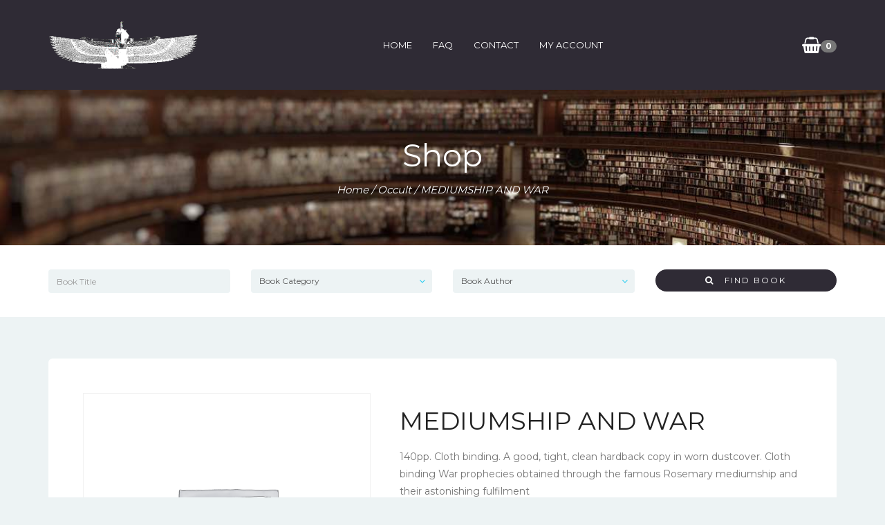

--- FILE ---
content_type: text/html; charset=UTF-8
request_url: http://www.magisbooks.com/product/mediumship-and-war/
body_size: 70548
content:
<!DOCTYPE html>
<html lang="en-GB">

<head>
	<meta charset="UTF-8">
	<meta name="viewport" content="width=device-width, initial-scale=1">
	<meta name='robots' content='index, follow, max-image-preview:large, max-snippet:-1, max-video-preview:-1' />

	<!-- This site is optimized with the Yoast SEO plugin v16.1.1 - https://yoast.com/wordpress/plugins/seo/ -->
	<title>MEDIUMSHIP AND WAR Wood, Frederic H - Magis Books</title>
	<link rel="canonical" href="http://www.magisbooks.com/product/mediumship-and-war/" />
	<script type="application/ld+json" class="yoast-schema-graph">{"@context":"https://schema.org","@graph":[{"@type":"WebSite","@id":"http://www.magisbooks.com/#website","url":"http://www.magisbooks.com/","name":"Magis Books","description":"Secondhand Esoteric Bookstore","potentialAction":[{"@type":"SearchAction","target":"http://www.magisbooks.com/?s={search_term_string}","query-input":"required name=search_term_string"}],"inLanguage":"en-GB"},{"@type":"WebPage","@id":"http://www.magisbooks.com/product/mediumship-and-war/#webpage","url":"http://www.magisbooks.com/product/mediumship-and-war/","name":"MEDIUMSHIP AND WAR Wood, Frederic H - Magis Books","isPartOf":{"@id":"http://www.magisbooks.com/#website"},"datePublished":"2016-03-09T12:00:00+00:00","dateModified":"2016-03-09T12:00:00+00:00","breadcrumb":{"@id":"http://www.magisbooks.com/product/mediumship-and-war/#breadcrumb"},"inLanguage":"en-GB","potentialAction":[{"@type":"ReadAction","target":["http://www.magisbooks.com/product/mediumship-and-war/"]}]},{"@type":"BreadcrumbList","@id":"http://www.magisbooks.com/product/mediumship-and-war/#breadcrumb","itemListElement":[{"@type":"ListItem","position":1,"item":{"@type":"WebPage","@id":"http://www.magisbooks.com/","url":"http://www.magisbooks.com/","name":"Home"}},{"@type":"ListItem","position":2,"item":{"@type":"WebPage","@id":"http://www.magisbooks.com/shop/","url":"http://www.magisbooks.com/shop/","name":"Shop"}},{"@type":"ListItem","position":3,"item":{"@type":"WebPage","@id":"http://www.magisbooks.com/product/mediumship-and-war/","url":"http://www.magisbooks.com/product/mediumship-and-war/","name":"MEDIUMSHIP AND WAR"}}]}]}</script>
	<!-- / Yoast SEO plugin. -->


<link rel='dns-prefetch' href='//fonts.googleapis.com' />
<link rel='dns-prefetch' href='//s.w.org' />
<link rel="alternate" type="application/rss+xml" title="Magis Books &raquo; Feed" href="http://www.magisbooks.com/feed/" />
<link rel="alternate" type="application/rss+xml" title="Magis Books &raquo; Comments Feed" href="http://www.magisbooks.com/comments/feed/" />
<link rel="alternate" type="application/rss+xml" title="Magis Books &raquo; MEDIUMSHIP AND WAR Comments Feed" href="http://www.magisbooks.com/product/mediumship-and-war/feed/" />
<link rel='stylesheet' id='wp-block-library-css'  href='http://www.magisbooks.com/wp-includes/css/dist/block-library/style.min.css' type='text/css' media='all' />
<link rel='stylesheet' id='wc-block-vendors-style-css'  href='http://www.magisbooks.com/wp-content/plugins/woocommerce/packages/woocommerce-blocks/build/vendors-style.css' type='text/css' media='all' />
<link rel='stylesheet' id='wc-block-style-css'  href='http://www.magisbooks.com/wp-content/plugins/woocommerce/packages/woocommerce-blocks/build/style.css' type='text/css' media='all' />
<link rel='stylesheet' id='photoswipe-css'  href='http://www.magisbooks.com/wp-content/plugins/woocommerce/assets/css/photoswipe/photoswipe.min.css' type='text/css' media='all' />
<link rel='stylesheet' id='photoswipe-default-skin-css'  href='http://www.magisbooks.com/wp-content/plugins/woocommerce/assets/css/photoswipe/default-skin/default-skin.min.css' type='text/css' media='all' />
<link rel='stylesheet' id='woocommerce-layout-css'  href='http://www.magisbooks.com/wp-content/plugins/woocommerce/assets/css/woocommerce-layout.css' type='text/css' media='all' />
<link rel='stylesheet' id='woocommerce-smallscreen-css'  href='http://www.magisbooks.com/wp-content/plugins/woocommerce/assets/css/woocommerce-smallscreen.css' type='text/css' media='only screen and (max-width: 768px)' />
<link rel='stylesheet' id='woocommerce-general-css'  href='http://www.magisbooks.com/wp-content/plugins/woocommerce/assets/css/woocommerce.css' type='text/css' media='all' />
<style id='woocommerce-inline-inline-css' type='text/css'>
.woocommerce form .form-row .required { visibility: visible; }
</style>
<link rel='stylesheet' id='bootstrap-css'  href='http://www.magisbooks.com/wp-content/themes/bookie-wp/vendor/bootstrap/css/bootstrap.min.css' type='text/css' media='all' />
<link rel='stylesheet' id='smartmenu-css'  href='http://www.magisbooks.com/wp-content/themes/bookie-wp/vendor/smartmenu/jquery.smartmenus.bootstrap.css' type='text/css' media='all' />
<link rel='stylesheet' id='fontawesome-css'  href='http://www.magisbooks.com/wp-content/themes/bookie-wp/vendor/fontawesome/css/font-awesome.min.css' type='text/css' media='all' />
<link rel='stylesheet' id='googlefonts-css'  href='https://fonts.googleapis.com/css?family=Montserrat%3A400%2C700%7CPT+Serif%3A400%2C700' type='text/css' media='all' />
<link rel='stylesheet' id='toko-style-theme-css'  href='http://www.magisbooks.com/wp-content/themes/bookie-wp/style-theme.css' type='text/css' media='all' />
<link rel='stylesheet' id='toko-style-woocommerce-css'  href='http://www.magisbooks.com/wp-content/themes/bookie-wp/style-woocommerce.css' type='text/css' media='all' />
<link rel='stylesheet' id='toko-style-shortcodes-css'  href='http://www.magisbooks.com/wp-content/themes/bookie-wp/style-shortcodes.css' type='text/css' media='all' />
<script type='text/javascript' src='http://www.magisbooks.com/wp-includes/js/jquery/jquery.min.js' id='jquery-core-js'></script>
<script type='text/javascript' src='http://www.magisbooks.com/wp-includes/js/jquery/jquery-migrate.min.js' id='jquery-migrate-js'></script>
<script type='text/javascript' src='http://www.magisbooks.com/wp-content/plugins/woocommerce/assets/js/jquery-blockui/jquery.blockUI.min.js' id='jquery-blockui-js'></script>
<script type='text/javascript' id='wc-add-to-cart-js-extra'>
/* <![CDATA[ */
var wc_add_to_cart_params = {"ajax_url":"\/wp-admin\/admin-ajax.php","wc_ajax_url":"\/?wc-ajax=%%endpoint%%","i18n_view_cart":"View basket","cart_url":"http:\/\/www.magisbooks.com\/cart\/","is_cart":"","cart_redirect_after_add":"no"};
/* ]]> */
</script>
<script type='text/javascript' src='http://www.magisbooks.com/wp-content/plugins/woocommerce/assets/js/frontend/add-to-cart.min.js' id='wc-add-to-cart-js'></script>
<script type='text/javascript' src='http://www.magisbooks.com/wp-content/plugins/js_composer/assets/js/vendors/woocommerce-add-to-cart.js' id='vc_woocommerce-add-to-cart-js-js'></script>
<link rel="https://api.w.org/" href="http://www.magisbooks.com/wp-json/" /><link rel="alternate" type="application/json" href="http://www.magisbooks.com/wp-json/wp/v2/product/3465" /><link rel="EditURI" type="application/rsd+xml" title="RSD" href="http://www.magisbooks.com/xmlrpc.php?rsd" />
<link rel="wlwmanifest" type="application/wlwmanifest+xml" href="http://www.magisbooks.com/wp-includes/wlwmanifest.xml" /> 
<meta name="generator" content="WordPress 5.7.14" />
<meta name="generator" content="WooCommerce 5.1.0" />
<link rel='shortlink' href='http://www.magisbooks.com/?p=3465' />
<link rel="alternate" type="application/json+oembed" href="http://www.magisbooks.com/wp-json/oembed/1.0/embed?url=http%3A%2F%2Fwww.magisbooks.com%2Fproduct%2Fmediumship-and-war%2F" />
<link rel="alternate" type="text/xml+oembed" href="http://www.magisbooks.com/wp-json/oembed/1.0/embed?url=http%3A%2F%2Fwww.magisbooks.com%2Fproduct%2Fmediumship-and-war%2F&#038;format=xml" />
<script>
  (function(i,s,o,g,r,a,m){i['GoogleAnalyticsObject']=r;i[r]=i[r]||function(){
  (i[r].q=i[r].q||[]).push(arguments)},i[r].l=1*new Date();a=s.createElement(o),
  m=s.getElementsByTagName(o)[0];a.async=1;a.src=g;m.parentNode.insertBefore(a,m)
  })(window,document,'script','https://www.google-analytics.com/analytics.js','ga');

  ga('create', 'UA-83887378-1', 'auto');
  ga('send', 'pageview');

</script>	<noscript><style>.woocommerce-product-gallery{ opacity: 1 !important; }</style></noscript>
	<meta name="generator" content="Powered by Visual Composer - drag and drop page builder for WordPress."/>
<!--[if lte IE 9]><link rel="stylesheet" type="text/css" href="http://www.magisbooks.com/wp-content/plugins/js_composer/assets/css/vc_lte_ie9.min.css" media="screen"><![endif]--><!--[if IE  8]><link rel="stylesheet" type="text/css" href="http://www.magisbooks.com/wp-content/plugins/js_composer/assets/css/vc-ie8.min.css" media="screen"><![endif]--><style type="text/css">
.site-header .site-logo-image img { height: 70px }.site-header .site-logo-image img { height: 70px }
</style>
<noscript><style type="text/css"> .wpb_animate_when_almost_visible { opacity: 1; }</style></noscript></head>

<body class="product-template-default single single-product postid-3465 theme-bookie-wp woocommerce woocommerce-page woocommerce-no-js header-large ltr columns-4 wpb-js-composer js-comp-ver-4.12 vc_responsive">

	<div class="site-wrap">
		
		<header class="section-site-header">
			<div class="site-header">
				<div class="container">
											<div class="site-brand pull-left">
											<a class="navbar-brand" href="http://www.magisbooks.com/">
																			<div class="site-logo-image">							<img src="http://www.magisbooks.com/wp-content/uploads/2016/08/maatsml.gif" alt="Magis Books" />							</div>												</a>
											</div>
											
					<div class="site-quicknav pull-right">
						<ul class="nav navbar-right">

																					<li class="dropdown visible-xs visible-sm">
								<a href="#" class="dropdown-toggle"  data-toggle="collapse" data-target=".navbar-collapse-top">
									<i class="fa fa-navicon"></i>
								</a>
							</li>
														
																					<li class="dropdown header-minicart">
								<a href="#" class="dropdown-toggle cart-subtotal" data-toggle="dropdown" rel="nofollow">
	                                <i class="fa fa-shopping-basket" aria-hidden="true"></i>
	                                <span class="badge amount">0</span>
	                            </a>
	                            	                                <ul class="dropdown-menu topnav-minicart-dropdown cart-list">
	                                    <li>
	                                        <div class="widget woocommerce widget_shopping_cart"><h2 class="widgettitle">Basket</h2><div class="widget_shopping_cart_content"></div></div>	                                    </li>
	                                </ul>
	                            							</li>
														
						</ul>
					</div>

										<div class="site-menu navbar-inverse navbar-collapse collapse navbar-collapse-top ">
						<ul id="menu-magisbooks" class="site-menu nav navbar-nav"><li id="menu-item-3023" class="menu-item menu-item-type-custom menu-item-object-custom menu-item-home menu-item-3023"><a title="Home" href="http://www.magisbooks.com">Home</a></li>
<li id="menu-item-11358" class="menu-item menu-item-type-post_type menu-item-object-page menu-item-11358"><a title="FAQ" href="http://www.magisbooks.com/faq/">FAQ</a></li>
<li id="menu-item-3029" class="menu-item menu-item-type-post_type menu-item-object-page menu-item-3029"><a title="Contact" href="http://www.magisbooks.com/contact/">Contact</a></li>
<li id="menu-item-3026" class="menu-item menu-item-type-post_type menu-item-object-page menu-item-3026"><a title="My Account" href="http://www.magisbooks.com/my-account/">My Account</a></li>
</ul>					</div>
					
				</div>
			</div>

		</header>

	<section id="page-title" class="page-title" style="background-image: url(http://www.magisbooks.com/wp-content/uploads/2015/10/great-collection-books.jpg)" >
	<div class="container">

		
			
							<h2>Shop</h2>
			
		
		<nav class="woocommerce-breadcrumb"><a href="http://www.magisbooks.com">Home</a>&nbsp;&#47;&nbsp;<a href="http://www.magisbooks.com/product-category/occult/">Occult</a>&nbsp;&#47;&nbsp;MEDIUMSHIP AND WAR</nav>		
	</div>
</section>

<div class="books-search">
	<div class="container">
		<form class="" method="get" action="http://www.magisbooks.com/">
			<div class="row">
				<div class="col-sm-6 col-md-3">
					<div class="form-group">
						<input name="s" value="" type="text" class="form-control" id="keyword" placeholder="Book Title">
					</div>
				</div>

								<div class="col-sm-6 col-md-3">
					<div class="form-group">
						<select  name='product_cat' id='product_cat' class='form-control' >
	<option value='0'>Book Category</option>
	<option class="level-0" value="alchemy">Alchemy</option>
	<option class="level-0" value="anthopology">Anthopology</option>
	<option class="level-0" value="anti-semitic">Anti-Semitic</option>
	<option class="level-0" value="astrology">Astrology</option>
	<option class="level-0" value="bible-prophecy">Bible Prophecy</option>
	<option class="level-0" value="british-israel">British Israel</option>
	<option class="level-0" value="channelling">Channelling</option>
	<option class="level-0" value="crystals">Crystals</option>
	<option class="level-0" value="egyptology">Egyptology</option>
	<option class="level-0" value="esoteric">Esoteric</option>
	<option class="level-0" value="freemasonry">Freemasonry</option>
	<option class="level-0" value="mythology">Mythology</option>
	<option class="level-0" value="new-age">New Age</option>
	<option class="level-0" value="occult">Occult</option>
	<option class="level-0" value="prophecy">Prophecy</option>
	<option class="level-0" value="race-anthropology">Race Anthropology</option>
	<option class="level-0" value="spiritualism">Spiritualism</option>
	<option class="level-0" value="tarot">Tarot</option>
	<option class="level-0" value="ufo">Ufo</option>
	<option class="level-0" value="uncategorized">Uncategorized</option>
	<option class="level-0" value="witchcraft">Witchcraft</option>
</select>
						<i class='select-arrow fa fa-angle-down'></i>
					</div>
				</div>
				
								<div class="col-sm-6 col-md-3">
					<div class="form-group">
						<select  name='book_author' id='book_author' class='form-control' >
	<option value='0'>Book Author</option>
	<option class="level-0" value="a-mother">A Mother</option>
	<option class="level-0" value="a-pakistani-buddhist">A Pakistani Buddhist</option>
	<option class="level-0" value="a-r-w">A.r.w</option>
	<option class="level-0" value="a-s-s-k-sananda-and-sanat-kumara">A.s.s.k (sananda And Sanat Kumara)</option>
	<option class="level-0" value="aaron">Aaron</option>
	<option class="level-0" value="abbott-elisabeth">Abbott, Elisabeth</option>
	<option class="level-0" value="abbott-stan">Abbott, Stan</option>
	<option class="level-0" value="abell-george-o">Abell, George O</option>
	<option class="level-0" value="abhayananda-s">Abhayananda, S</option>
	<option class="level-0" value="abraham-sylvia">Abraham, Sylvia</option>
	<option class="level-0" value="abu">Abu</option>
	<option class="level-0" value="ackerman-jennifer">Ackerman, Jennifer</option>
	<option class="level-0" value="ackland-lesley">Ackland, Lesley</option>
	<option class="level-0" value="acorah-derek">Acorah, Derek</option>
	<option class="level-0" value="adair-jacqueline">Adair, Jacqueline</option>
	<option class="level-0" value="adair-john">Adair, John</option>
	<option class="level-0" value="adair-virginia">Adair, Virginia</option>
	<option class="level-0" value="adam-s-g">Adam, S.g</option>
	<option class="level-0" value="adams-peter">Adams, Peter</option>
	<option class="level-0" value="adams-richard">Adams, Richard</option>
	<option class="level-0" value="adams-tony">Adams, Tony</option>
	<option class="level-0" value="adamson-hans-christian">Adamson, Hans Christian</option>
	<option class="level-0" value="adcock-will">Adcock, Will</option>
	<option class="level-0" value="addy-d-p">Addy, D.p</option>
	<option class="level-0" value="adler-gerald">Adler, Gerald</option>
	<option class="level-0" value="adler-margot">Adler, Margot</option>
	<option class="level-0" value="adrienne-carol">Adrienne, Carol</option>
	<option class="level-0" value="ager-anne">Ager, Anne</option>
	<option class="level-0" value="ainsworth-harrison">Ainsworth, Harrison</option>
	<option class="level-0" value="akers-alan-burt">Akers, Alan Burt</option>
	<option class="level-0" value="akhilananda-swami">Akhilananda, Swami</option>
	<option class="level-0" value="al-jobouri-yasin">Al-jobouri, Yasin</option>
	<option class="level-0" value="alchemical-manuscript">Alchemical Manuscript</option>
	<option class="level-0" value="alder-smith-h">Alder-smith, H</option>
	<option class="level-0" value="alder-vera-stanley">Alder, Vera Stanley</option>
	<option class="level-0" value="aldersmith-h">Aldersmith, H</option>
	<option class="level-0" value="aldiss-brian">Aldiss, Brian</option>
	<option class="level-0" value="aldred-caroline">Aldred, Caroline</option>
	<option class="level-0" value="aldred-cyril">Aldred, Cyril</option>
	<option class="level-0" value="alegre-jean-paul">Alegre, Jean-paul</option>
	<option class="level-0" value="alexander-chandra">Alexander, Chandra</option>
	<option class="level-0" value="alexander-marc">Alexander, Marc</option>
	<option class="level-0" value="alexander-robert">Alexander, Robert</option>
	<option class="level-0" value="alexander-roy">Alexander, Roy</option>
	<option class="level-0" value="alexander-skye">Alexander, Skye</option>
	<option class="level-0" value="alfred-metraux">Alfred Metraux</option>
	<option class="level-0" value="algie-nessa">Algie, Nessa</option>
	<option class="level-0" value="allaby-m">Allaby, M</option>
	<option class="level-0" value="allan-tony">Allan, Tony</option>
	<option class="level-0" value="allardice-pamela">Allardice, Pamela</option>
	<option class="level-0" value="allen-e-l">Allen, E.l</option>
	<option class="level-0" value="allen-geoff">Allen, Geoff</option>
	<option class="level-0" value="allen-h-c">Allen, H.c</option>
	<option class="level-0" value="allen-hervey">Allen, Hervey</option>
	<option class="level-0" value="allen-j-romilly">Allen, J. Romilly</option>
	<option class="level-0" value="allen-j-h">Allen, J.h</option>
	<option class="level-0" value="allen-penny">Allen, Penny</option>
	<option class="level-0" value="allen-richard-f">Allen, Richard F</option>
	<option class="level-0" value="allenbaugh-kay">Allenbaugh, Kay</option>
	<option class="level-0" value="alliston-norman">Alliston, Norman</option>
	<option class="level-0" value="almond-brenda">Almond, Brenda</option>
	<option class="level-0" value="alper-harvey-p">Alper, Harvey P</option>
	<option class="level-0" value="altesman-richard-i">Altesman, Richard I</option>
	<option class="level-0" value="altman-natalie">Altman, Natalie</option>
	<option class="level-0" value="amiet-baratte-noblecourt-metzger">Amiet, Baratte, Noblecourt, Metzger</option>
	<option class="level-0" value="amler-rex">Amler, Rex</option>
	<option class="level-0" value="an-adept">An Adept</option>
	<option class="level-0" value="anantharangachar-dr-n-s">Anantharangachar, Dr.n.s</option>
	<option class="level-0" value="anatole">Anatole</option>
	<option class="level-0" value="andersen-hans-christian">Andersen, Hans Christian</option>
	<option class="level-0" value="anderson-allen">Anderson, Allen</option>
	<option class="level-0" value="anderson-kevin-j">Anderson, Kevin J</option>
	<option class="level-0" value="anderson-linda">Anderson, Linda</option>
	<option class="level-0" value="anderson-mary">Anderson, Mary</option>
	<option class="level-0" value="anderson-michael-f">Anderson, Michael F</option>
	<option class="level-0" value="anderson-nancy">Anderson, Nancy</option>
	<option class="level-0" value="anderson-rev-john">Anderson, Rev.john</option>
	<option class="level-0" value="anderson-rosemarie">Anderson, Rosemarie</option>
	<option class="level-0" value="anderson-sarah">Anderson, Sarah</option>
	<option class="level-0" value="anderson-william">Anderson, William</option>
	<option class="level-0" value="anderton-bill">Anderton, Bill</option>
	<option class="level-0" value="andreas-p">Andreas, P</option>
	<option class="level-0" value="andrews-colin">Andrews, Colin</option>
	<option class="level-0" value="andrews-lewis-m">Andrews, Lewis M</option>
	<option class="level-0" value="andrews-ted">Andrews, Ted</option>
	<option class="level-0" value="andy">Andy</option>
	<option class="level-0" value="angeles-restall-orr-and-dooren">Angeles, Restall Orr And Dooren</option>
	<option class="level-0" value="angelo-jack">Angelo, Jack</option>
	<option class="level-0" value="anne">Anne</option>
	<option class="level-0" value="annett-stephen">Annett, Stephen</option>
	<option class="level-0" value="anon">Anon</option>
	<option class="level-0" value="anrias-david">Anrias, David</option>
	<option class="level-0" value="anson-harold">Anson, Harold</option>
	<option class="level-0" value="anson-jay">Anson, Jay</option>
	<option class="level-0" value="anthony-edward">Anthony, Edward</option>
	<option class="level-0" value="anthony-metropolitan">Anthony, Metropolitan</option>
	<option class="level-0" value="anthony-piers">Anthony, Piers</option>
	<option class="level-0" value="antony">Antony</option>
	<option class="level-0" value="appasamy-a">Appasamy, A</option>
	<option class="level-0" value="apted-m-r-gilyard-beer-r">Apted, M.r, Gilyard-beer, R.</option>
	<option class="level-0" value="arcarti-kristyna">Arcarti, Kristyna</option>
	<option class="level-0" value="arcier-micheline">Arcier, Micheline</option>
	<option class="level-0" value="ardell-donald">Ardell, Donald</option>
	<option class="level-0" value="arena-christine">Arena, Christine</option>
	<option class="level-0" value="ariyadasa-edwin">Ariyadasa, Edwin</option>
	<option class="level-0" value="arnold-margaret">Arnold, Margaret</option>
	<option class="level-0" value="arnold-ovenden">Arnold, Ovenden</option>
	<option class="level-0" value="arnold-t-w">Arnold, T.w</option>
	<option class="level-0" value="arnot-dr-bob">Arnot, Dr.bob</option>
	<option class="level-0" value="arnould-taylor-w-e">Arnould-taylor, W.e</option>
	<option class="level-0" value="ars-quatuor-coronatorum">Ars Quatuor Coronatorum</option>
	<option class="level-0" value="arthur-edward">Arthur Edward</option>
	<option class="level-0" value="arthur-wallace">Arthur, Wallace</option>
	<option class="level-0" value="arthus-bertrand-yann">Arthus-bertrand, Yann</option>
	<option class="level-0" value="artress-lauren">Artress, Lauren</option>
	<option class="level-0" value="arundale-francesca">Arundale, Francesca</option>
	<option class="level-0" value="asala-joanne">Asala, Joanne</option>
	<option class="level-0" value="ash-david-a">Ash, David A</option>
	<option class="level-0" value="ash-tracey">Ash, Tracey</option>
	<option class="level-0" value="ashby-dr-muata">Ashby, Dr.muata</option>
	<option class="level-0" value="ashcroft-nowicki-d">Ashcroft-nowicki, D</option>
	<option class="level-0" value="ashcroft-nowicki-dolores">Ashcroft-nowicki, Dolores</option>
	<option class="level-0" value="ashe-geoffrey">Ashe, Geoffrey</option>
	<option class="level-0" value="asher-neil">Asher, Neil</option>
	<option class="level-0" value="ashley-leonard-r-n">Ashley, Leonard R.n</option>
	<option class="level-0" value="ashley-mike">Ashley, Mike</option>
	<option class="level-0" value="ashpole-edward">Ashpole, Edward</option>
	<option class="level-0" value="ashton-graham">Ashton, Graham</option>
	<option class="level-0" value="asimov-isaac">Asimov, Isaac</option>
	<option class="level-0" value="astley-jeff">Astley, Jeff</option>
	<option class="level-0" value="astrop-john">Astrop, John</option>
	<option class="level-0" value="atiyah-edward">Atiyah, Edward</option>
	<option class="level-0" value="atkinson-marion">Atkinson, Marion</option>
	<option class="level-0" value="atlanteans">Atlanteans</option>
	<option class="level-0" value="atwater-p-m-h">Atwater, P.m.h.</option>
	<option class="level-0" value="atwood-mary-dean">Atwood, Mary Dean</option>
	<option class="level-0" value="aubyn-lorna-st">Aubyn, Lorna St</option>
	<option class="level-0" value="aubyn-st-astrid">Aubyn, St. Astrid</option>
	<option class="level-0" value="aurobindo-sri">Aurobindo, Sri</option>
	<option class="level-0" value="austen-paulette">Austen, Paulette</option>
	<option class="level-0" value="austin-william">Austin, William</option>
	<option class="level-0" value="avalon-arthur">Avalon, Arthur</option>
	<option class="level-0" value="aveni-anthony">Aveni, Anthony</option>
	<option class="level-0" value="aviza-edward-a">Aviza, Edward A</option>
	<option class="level-0" value="aylesworth-thomas-g">Aylesworth, Thomas G</option>
	<option class="level-0" value="azis-sartaz">Azis, Sartaz</option>
	<option class="level-0" value="aziz-sartaz">Aziz, Sartaz</option>
	<option class="level-0" value="azona-channeller">Azona ( Channeller )</option>
	<option class="level-0" value="baba-bhagavan-sri-sathya-sai">Baba, Bhagavan Sri Sathya Sai</option>
	<option class="level-0" value="baba-sai">Baba, Sai</option>
	<option class="level-0" value="bach-richard">Bach, Richard</option>
	<option class="level-0" value="bacon-roger">Bacon Roger</option>
	<option class="level-0" value="bacon-francis">Bacon, Francis</option>
	<option class="level-0" value="baddeley-alan">Baddeley, Alan</option>
	<option class="level-0" value="baddiel-david">Baddiel, David</option>
	<option class="level-0" value="baden-powell-lord-of-gillwell">Baden-powell, Lord Of Gillwell</option>
	<option class="level-0" value="badley-j-h">Badley, J.h</option>
	<option class="level-0" value="baggini-julian">Baggini, Julian</option>
	<option class="level-0" value="baggott-andy">Baggott, Andy</option>
	<option class="level-0" value="bahaullah">Baha&#039;u&#039;llah</option>
	<option class="level-0" value="baigent-leigh">Baigent, Leigh</option>
	<option class="level-0" value="baigent-michael">Baigent, Michael</option>
	<option class="level-0" value="baikie-james">Baikie, James</option>
	<option class="level-0" value="bailey-adrian">Bailey, Adrian</option>
	<option class="level-0" value="bailey-alice">Bailey, Alice</option>
	<option class="level-0" value="bailey-w-bro">Bailey, W.bro</option>
	<option class="level-0" value="bain-f-w">Bain, F.w</option>
	<option class="level-0" value="bain-james-leith-macbeth">Bain, James Leith Macbeth</option>
	<option class="level-0" value="baines-alison">Baines, Alison</option>
	<option class="level-0" value="baker-david">Baker, David</option>
	<option class="level-0" value="baker-denys">Baker, Denys</option>
	<option class="level-0" value="baker-douglas">Baker, Douglas</option>
	<option class="level-0" value="baker-margaret">Baker, Margaret</option>
	<option class="level-0" value="baldick-robert">Baldick, Robert</option>
	<option class="level-0" value="baldoquin-hilda">Baldoquin, Hilda</option>
	<option class="level-0" value="balducci-ernesto">Balducci, Ernesto</option>
	<option class="level-0" value="baldwin-ruth">Baldwin, Ruth</option>
	<option class="level-0" value="balfour-mark">Balfour, Mark</option>
	<option class="level-0" value="ball-brian-n">Ball, Brian N</option>
	<option class="level-0" value="ballard-frank">Ballard, Frank</option>
	<option class="level-0" value="ballard-martin">Ballard, Martin</option>
	<option class="level-0" value="balsekar-ramesh">Balsekar, Ramesh</option>
	<option class="level-0" value="bamforth-cooney">Bamforth, Cooney</option>
	<option class="level-0" value="bamforth-nick">Bamforth, Nick</option>
	<option class="level-0" value="bancroft-anne">Bancroft, Anne</option>
	<option class="level-0" value="bannister-david">Bannister, David</option>
	<option class="level-0" value="banzhaf-h">Banzhaf, H</option>
	<option class="level-0" value="baranowski-peter">Baranowski, Peter</option>
	<option class="level-0" value="barbanell-maurice">Barbanell, Maurice</option>
	<option class="level-0" value="barbanell-sylvia">Barbanell, Sylvia</option>
	<option class="level-0" value="barber-chris">Barber, Chris</option>
	<option class="level-0" value="barber-david">Barber, David</option>
	<option class="level-0" value="barber-g-d">Barber, G.d</option>
	<option class="level-0" value="barber-mark">Barber, Mark</option>
	<option class="level-0" value="barber-richard">Barber, Richard</option>
	<option class="level-0" value="barber-sally">Barber, Sally</option>
	<option class="level-0" value="barcelo-emmanuel">Barcelo, Emmanuel</option>
	<option class="level-0" value="barham-allan">Barham, Allan</option>
	<option class="level-0" value="baring-gould-sabine">Baring-gould, Sabine</option>
	<option class="level-0" value="barkel-mrs-k">Barkel, Mrs.k</option>
	<option class="level-0" value="barker-a-t">Barker, A.t</option>
	<option class="level-0" value="barker-clive">Barker, Clive</option>
	<option class="level-0" value="barker-dudley">Barker, Dudley</option>
	<option class="level-0" value="barker-ernest">Barker, Ernest</option>
	<option class="level-0" value="barker-tara">Barker, Tara</option>
	<option class="level-0" value="barnard-g-c">Barnard, G.c</option>
	<option class="level-0" value="barnes-bernard">Barnes, Bernard</option>
	<option class="level-0" value="barnes-brightwell-von-hagen-lehner-page">Barnes, Brightwell, Von Hagen, Lehner, Page</option>
	<option class="level-0" value="barnes-robert">Barnes, Robert</option>
	<option class="level-0" value="barrett-david-v">Barrett, David V</option>
	<option class="level-0" value="barrett-sir-w">Barrett, Sir W</option>
	<option class="level-0" value="barrett-sir-william">Barrett, Sir William</option>
	<option class="level-0" value="barrett-william-f">Barrett, William F</option>
	<option class="level-0" value="barrow-john-d">Barrow, John D</option>
	<option class="level-0" value="bartholomew-i-g">Bartholomew, I.g</option>
	<option class="level-0" value="bartlett-sarah">Bartlett, Sarah</option>
	<option class="level-0" value="barton-william-e">Barton, William E</option>
	<option class="level-0" value="bartram-simon">Bartram, Simon</option>
	<option class="level-0" value="bassano-mary">Bassano, Mary</option>
	<option class="level-0" value="bateman-f">Bateman, F</option>
	<option class="level-0" value="batten-john">Batten, John</option>
	<option class="level-0" value="battersby-h-f-prevost">Battersby, H.f.prevost</option>
	<option class="level-0" value="bauer-harry">Bauer, Harry</option>
	<option class="level-0" value="bauval-robert">Bauval, Robert</option>
	<option class="level-0" value="bayer-rick-and-crumpacker-nancy">Bayer, Rick And Crumpacker, Nancy</option>
	<option class="level-0" value="bayless-raymond">Bayless, Raymond</option>
	<option class="level-0" value="bayley-harold">Bayley, Harold</option>
	<option class="level-0" value="bazalgette-peter">Bazalgette, Peter</option>
	<option class="level-0" value="beaghen-rev-a">Beaghen, Rev.a</option>
	<option class="level-0" value="beard-paul">Beard, Paul</option>
	<option class="level-0" value="beardall-c-douglas">Beardall, C.douglas</option>
	<option class="level-0" value="beardall-jewel-n">Beardall, Jewel N</option>
	<option class="level-0" value="beare-beryl">Beare, Beryl</option>
	<option class="level-0" value="beatty-longfield">Beatty, Longfield</option>
	<option class="level-0" value="beatty-mabel">Beatty, Mabel</option>
	<option class="level-0" value="beaumont-frank">Beaumont, Frank</option>
	<option class="level-0" value="bechtel-john">Bechtel, John</option>
	<option class="level-0" value="beck-j">Beck, J</option>
	<option class="level-0" value="beck-l-adams">Beck, L.adams</option>
	<option class="level-0" value="beckett-l-c">Beckett, L.c</option>
	<option class="level-0" value="beckett-michael">Beckett, Michael</option>
	<option class="level-0" value="beckett-sarah">Beckett, Sarah</option>
	<option class="level-0" value="bedbrook-david">Bedbrook, David</option>
	<option class="level-0" value="beddoe-john">Beddoe, John</option>
	<option class="level-0" value="bedel-stephane">Bedel, Stephane</option>
	<option class="level-0" value="bedford-mrs-elizabeth-medium">Bedford, Mrs Elizabeth (medium)</option>
	<option class="level-0" value="bedford-stanley-compiler">Bedford, Stanley (compiler)</option>
	<option class="level-0" value="bedi-ashok">Bedi, Ashok</option>
	<option class="level-0" value="beechey-katherine-a-compiled-by">Beechey, Katherine A (compiled By)</option>
	<option class="level-0" value="beels-christine">Beels, Christine</option>
	<option class="level-0" value="begg-deike">Begg, Deike</option>
	<option class="level-0" value="behrens-richard">Behrens, Richard</option>
	<option class="level-0" value="beirnes-malcolm-e">Beirnes, Malcolm E</option>
	<option class="level-0" value="belitsos-byron">Belitsos, Byron</option>
	<option class="level-0" value="bell-bonnie">Bell, Bonnie</option>
	<option class="level-0" value="bell-david">Bell, David</option>
	<option class="level-0" value="bell-laurie">Bell, Laurie</option>
	<option class="level-0" value="bell-pam">Bell, Pam</option>
	<option class="level-0" value="bell-r-s-warren">Bell, R.s.warren</option>
	<option class="level-0" value="belotti-elena-gianini">Belotti, Elena Gianini</option>
	<option class="level-0" value="belton-leslie-j">Belton, Leslie J</option>
	<option class="level-0" value="ben-aharon-jesaiah">Ben-aharon, Jesaiah</option>
	<option class="level-0" value="bendit-l-j">Bendit, L.j</option>
	<option class="level-0" value="bendit-laurence">Bendit, Laurence</option>
	<option class="level-0" value="bendit-laurence-j">Bendit, Laurence J</option>
	<option class="level-0" value="bendit-lawrence-j">Bendit, Lawrence J</option>
	<option class="level-0" value="benesch-friedrich">Benesch, Friedrich</option>
	<option class="level-0" value="benitez-armando">Benitez, Armando</option>
	<option class="level-0" value="bennet-george">Bennet, George</option>
	<option class="level-0" value="bennett-arnold">Bennett, Arnold</option>
	<option class="level-0" value="bennett-colin">Bennett, Colin</option>
	<option class="level-0" value="bennett-dr-m-d">Bennett, Dr.m.d</option>
	<option class="level-0" value="bennett-h-z">Bennett, H.z</option>
	<option class="level-0" value="bennett-hal-zina">Bennett, Hal Zina</option>
	<option class="level-0" value="bennett-j-g">Bennett, J.g</option>
	<option class="level-0" value="bennett-james">Bennett, James</option>
	<option class="level-0" value="bennett-walpole-doyle-mackenzie-et-all">Bennett, Walpole, Doyle, Mackenzie Et All</option>
	<option class="level-0" value="bennetts-h-j-t">Bennetts, H.j.t</option>
	<option class="level-0" value="bentine-michael">Bentine, Michael</option>
	<option class="level-0" value="benyacott-david">Benyacott, David</option>
	<option class="level-0" value="berd-cynthia">Berd, Cynthia</option>
	<option class="level-0" value="beresford-dick">Beresford, Dick</option>
	<option class="level-0" value="berg-michael">Berg, Michael</option>
	<option class="level-0" value="berger-hans-georg">Berger, Hans Georg</option>
	<option class="level-0" value="berger-joseph-r">Berger, Joseph R</option>
	<option class="level-0" value="berger-ruth">Berger, Ruth</option>
	<option class="level-0" value="bergier-jacques">Bergier, Jacques</option>
	<option class="level-0" value="bergson-henri">Bergson, Henri</option>
	<option class="level-0" value="berke-joseph-h">Berke, Joseph H</option>
	<option class="level-0" value="berlinski-david">Berlinski, David</option>
	<option class="level-0" value="berlitz-chares">Berlitz, Chares</option>
	<option class="level-0" value="berlitz-charles">Berlitz, Charles</option>
	<option class="level-0" value="berlitz-m-d">Berlitz, M.d.</option>
	<option class="level-0" value="berllitz-charles">Berllitz, Charles</option>
	<option class="level-0" value="berman-daniel-m">Berman, Daniel M</option>
	<option class="level-0" value="bernard-john-h">Bernard, John H</option>
	<option class="level-0" value="bernard-william">Bernard, William</option>
	<option class="level-0" value="bertrana-gabrielle">Bertrana, Gabrielle</option>
	<option class="level-0" value="besamusca-bart">Besamusca, Bart</option>
	<option class="level-0" value="besant-annie">Besant, Annie</option>
	<option class="level-0" value="besant-maisie">Besant, Maisie</option>
	<option class="level-0" value="besserman-perle">Besserman, Perle</option>
	<option class="level-0" value="beta-x-hymenaeus">Beta X, Hymenaeus</option>
	<option class="level-0" value="beta-hymenaeus">Beta, Hymenaeus</option>
	<option class="level-0" value="bethel-may">Bethel, May</option>
	<option class="level-0" value="betro-maria-camelo">Betro, Maria Camelo</option>
	<option class="level-0" value="betts-r-j">Betts, R.j</option>
	<option class="level-0" value="betty">Betty</option>
	<option class="level-0" value="betz-otto">Betz, Otto</option>
	<option class="level-0" value="beyerl-paul">Beyerl, Paul</option>
	<option class="level-0" value="bezzant-reginald">Bezzant, Reginald</option>
	<option class="level-0" value="bharadwaj-dr-krishna-datta">Bharadwaj, Dr.krishna Datta</option>
	<option class="level-0" value="bhashyacharya-pandit-n">Bhashyacharya, Pandit N</option>
	<option class="level-0" value="bhatt-sr-s-r">Bhatt, Sr.s.r</option>
	<option class="level-0" value="bhave-vinoba">Bhave, Vinoba</option>
	<option class="level-0" value="bienkowski-piotr">Bienkowski, Piotr</option>
	<option class="level-0" value="bierce-ambrose">Bierce, Ambrose</option>
	<option class="level-0" value="bierhorst-john">Bierhorst, John</option>
	<option class="level-0" value="bill">Bill</option>
	<option class="level-0" value="binding-g-j">Binding, G.j</option>
	<option class="level-0" value="binns-ronald">Binns, Ronald</option>
	<option class="level-0" value="bishop-clifford">Bishop, Clifford</option>
	<option class="level-0" value="bissing-ronimund-von">Bissing, Ronimund Von</option>
	<option class="level-0" value="bivins-betty">Bivins, Betty</option>
	<option class="level-0" value="bjornsfelt-b-c">Bjornsfelt, B.c</option>
	<option class="level-0" value="blackburn-julian">Blackburn, Julian</option>
	<option class="level-0" value="blackstone-judith">Blackstone, Judith</option>
	<option class="level-0" value="blackwood">Blackwood</option>
	<option class="level-0" value="blackwood-algernon">Blackwood, Algernon</option>
	<option class="level-0" value="blackwood-william">Blackwood, William</option>
	<option class="level-0" value="bladwin-christina">Bladwin, Christina</option>
	<option class="level-0" value="blake-anastasia">Blake, Anastasia</option>
	<option class="level-0" value="blake-peter">Blake, Peter</option>
	<option class="level-0" value="blanchard-j">Blanchard, J</option>
	<option class="level-0" value="blandford-frank">Blandford, Frank</option>
	<option class="level-0" value="blatchford-robert">Blatchford, Robert</option>
	<option class="level-0" value="blatty-william-peter">Blatty, William Peter</option>
	<option class="level-0" value="blavatsky">Blavatsky</option>
	<option class="level-0" value="blavatsky-h-p">Blavatsky, H.p</option>
	<option class="level-0" value="blavatsky-helena-petrovna">Blavatsky, Helena Petrovna</option>
	<option class="level-0" value="bleakley-alan">Bleakley, Alan</option>
	<option class="level-0" value="blecourt-willem-de-hutton-ronald">Blecourt, Willem De: Hutton, Ronald</option>
	<option class="level-0" value="blezard-paul">Blezard, Paul</option>
	<option class="level-0" value="bliss-edwin">Bliss, Edwin</option>
	<option class="level-0" value="blitzer-wolf">Blitzer, Wolf</option>
	<option class="level-0" value="bloch-robert">Bloch, Robert</option>
	<option class="level-0" value="bloch-sidney">Bloch, Sidney</option>
	<option class="level-0" value="bloom-harold">Bloom, Harold</option>
	<option class="level-0" value="bloom-william">Bloom, William</option>
	<option class="level-0" value="bloomfield-bob">Bloomfield, Bob</option>
	<option class="level-0" value="bloomfield-nordfors">Bloomfield, Nordfors</option>
	<option class="level-0" value="blue-lionel">Blue, Lionel</option>
	<option class="level-0" value="blue-rabbi-lionel">Blue, Rabbi Lionel</option>
	<option class="level-0" value="blum-deborah">Blum, Deborah</option>
	<option class="level-0" value="blum-ralph">Blum, Ralph</option>
	<option class="level-0" value="blundell-nigel">Blundell, Nigel</option>
	<option class="level-0" value="blythman-joanna">Blythman, Joanna</option>
	<option class="level-0" value="boadt-lawrence">Boadt, Lawrence</option>
	<option class="level-0" value="boak-gerald">Boak, Gerald</option>
	<option class="level-0" value="boar-roger">Boar, Roger</option>
	<option class="level-0" value="bobart-henry-hodgkinson">Bobart, Henry Hodgkinson</option>
	<option class="level-0" value="boccaccio">Boccaccio</option>
	<option class="level-0" value="bockmuehl-klaus">Bockmuehl, Klaus</option>
	<option class="level-0" value="bodde-albert">Bodde, Albert</option>
	<option class="level-0" value="bodson-gerard">Bodson, Gerard</option>
	<option class="level-0" value="boedecker-h-e">Boedecker, H.e</option>
	<option class="level-0" value="bogin-magda">Bogin, Magda</option>
	<option class="level-0" value="bohm-werner">Bohm, Werner</option>
	<option class="level-0" value="bohme-jacob">Bohme, Jacob</option>
	<option class="level-0" value="boice-judith-l">Boice, Judith L</option>
	<option class="level-0" value="boisselier-jean">Boisselier, Jean</option>
	<option class="level-0" value="boldt-laurence">Boldt, Laurence</option>
	<option class="level-0" value="bolendas-joa">Bolendas, Joa</option>
	<option class="level-0" value="bolton-tom">Bolton, Tom</option>
	<option class="level-0" value="bond-bryce">Bond, Bryce</option>
	<option class="level-0" value="bond-frederick-bligh">Bond, Frederick Bligh</option>
	<option class="level-0" value="bond-joey">Bond, Joey</option>
	<option class="level-0" value="bonder-rabbi-nilton">Bonder, Rabbi Nilton</option>
	<option class="level-0" value="bone-gavin">Bone, Gavin</option>
	<option class="level-0" value="bonewitz-dr-ronald">Bonewitz, Dr. Ronald</option>
	<option class="level-0" value="bonewitz-r">Bonewitz, R</option>
	<option class="level-0" value="bonewitz-ra">Bonewitz, Ra</option>
	<option class="level-0" value="bonewitz-ronald-l">Bonewitz, Ronald L.</option>
	<option class="level-0" value="bonner-william">Bonner, William</option>
	<option class="level-0" value="bono-edward-de">Bono, Edward De</option>
	<option class="level-0" value="bonsall-b-s">Bonsall, B.s</option>
	<option class="level-0" value="bonser-wilfrid">Bonser, Wilfrid</option>
	<option class="level-0" value="boore-w-h">Boore, W.h</option>
	<option class="level-0" value="borchert-bruno">Borchert, Bruno</option>
	<option class="level-0" value="bord-janet">Bord, Janet</option>
	<option class="level-0" value="borgia-anthony">Borgia, Anthony</option>
	<option class="level-0" value="borthwick-arunima">Borthwick, Arunima</option>
	<option class="level-0" value="borysenko-joan">Borysenko, Joan</option>
	<option class="level-0" value="bostock-simant">Bostock, Simant</option>
	<option class="level-0" value="botting-douglas">Botting, Douglas</option>
	<option class="level-0" value="bottomley-marcus">Bottomley, Marcus</option>
	<option class="level-0" value="boulware-jack">Boulware, Jack</option>
	<option class="level-0" value="bounds-sarah">Bounds, Sarah</option>
	<option class="level-0" value="bouqet-a-c">Bouqet, A.c</option>
	<option class="level-0" value="bouquet-a-c">Bouquet, A.c</option>
	<option class="level-0" value="bourne-lois">Bourne, Lois</option>
	<option class="level-0" value="bourne-peter">Bourne, Peter</option>
	<option class="level-0" value="boux-dorothy">Boux, Dorothy</option>
	<option class="level-0" value="bova-ben">Bova, Ben</option>
	<option class="level-0" value="bowen-marjorie">Bowen, Marjorie</option>
	<option class="level-0" value="bower-sharon">Bower, Sharon</option>
	<option class="level-0" value="bowers-dr-edwin">Bowers, Dr.edwin</option>
	<option class="level-0" value="bowes-johanna">Bowes, Johanna</option>
	<option class="level-0" value="bowes-pratima-tagore-rabindranath">Bowes, Pratima Tagore, Rabindranath</option>
	<option class="level-0" value="bowes-sue">Bowes, Sue</option>
	<option class="level-0" value="bowes-susan">Bowes, Susan</option>
	<option class="level-0" value="bowker-john">Bowker, John</option>
	<option class="level-0" value="bowman-marion">Bowman, Marion</option>
	<option class="level-0" value="bowness-charles">Bowness, Charles</option>
	<option class="level-0" value="bowskill-derek">Bowskill, Derek</option>
	<option class="level-0" value="boyce-chris">Boyce, Chris</option>
	<option class="level-0" value="boyd-andrew">Boyd, Andrew</option>
	<option class="level-0" value="boyd-doug">Boyd, Doug</option>
	<option class="level-0" value="boyd-loree">Boyd, Loree</option>
	<option class="level-0" value="bradbery-jean">Bradbery, Jean</option>
	<option class="level-0" value="bradbury-andrew">Bradbury, Andrew</option>
	<option class="level-0" value="bradbury-pastor-r-a">Bradbury, Pastor R.a</option>
	<option class="level-0" value="bradbury-will">Bradbury, Will</option>
	<option class="level-0" value="braddock-joseph">Braddock, Joseph</option>
	<option class="level-0" value="braddon-russell">Braddon, Russell</option>
	<option class="level-0" value="bradford-gershom">Bradford, Gershom</option>
	<option class="level-0" value="bradford-nikki">Bradford, Nikki</option>
	<option class="level-0" value="bradley-anna">Bradley, Anna</option>
	<option class="level-0" value="bradley-marion">Bradley, Marion</option>
	<option class="level-0" value="bradley-marion-zimmer">Bradley, Marion Zimmer</option>
	<option class="level-0" value="bradshaw-cynthia">Bradshaw, Cynthia</option>
	<option class="level-0" value="brady-shelly">Brady, Shelly</option>
	<option class="level-0" value="brailsford-john">Brailsford, John</option>
	<option class="level-0" value="brake-olive-a">Brake, Olive A</option>
	<option class="level-0" value="branch-ramus">Branch, Ramus</option>
	<option class="level-0" value="brand">Brand</option>
	<option class="level-0" value="brandon-jones-david">Brandon-jones, David</option>
	<option class="level-0" value="brandon-fran">Brandon, Fran :</option>
	<option class="level-0" value="branson-greg">Branson, Greg</option>
	<option class="level-0" value="brant-rosemany">Brant, Rosemany</option>
	<option class="level-0" value="branwell-f-aster">Branwell, F.aster</option>
	<option class="level-0" value="braschler-von">Braschler, Von</option>
	<option class="level-0" value="bratton-frederick">Bratton, Frederick</option>
	<option class="level-0" value="braun-hugh">Braun, Hugh</option>
	<option class="level-0" value="brayfield-celia">Brayfield, Celia</option>
	<option class="level-0" value="brealey-erica">Brealey, Erica</option>
	<option class="level-0" value="breaux-charles">Breaux, Charles</option>
	<option class="level-0" value="bremner-d-w">Bremner, D.w</option>
	<option class="level-0" value="brennan-j-h">Brennan, J.h</option>
	<option class="level-0" value="brennan-richard">Brennan, Richard</option>
	<option class="level-0" value="brent-peter">Brent, Peter</option>
	<option class="level-0" value="brewer-derek">Brewer, Derek</option>
	<option class="level-0" value="brewer-sarah">Brewer, Sarah</option>
	<option class="level-0" value="bricklin-mark">Bricklin, Mark</option>
	<option class="level-0" value="brier-bob">Brier, Bob</option>
	<option class="level-0" value="briggs-constance-victoria">Briggs, Constance Victoria</option>
	<option class="level-0" value="brightwell-robin">Brightwell, Robin</option>
	<option class="level-0" value="british-museum">British Museum</option>
	<option class="level-0" value="british-standards-institution">British Standards Institution</option>
	<option class="level-0" value="britton-percy-w">Britton, Percy W</option>
	<option class="level-0" value="broadribb-donald">Broadribb, Donald</option>
	<option class="level-0" value="brockhampton-reference">Brockhampton Reference</option>
	<option class="level-0" value="brockington-a-allen">Brockington, A Allen</option>
	<option class="level-0" value="brodrick-m-morton-a">Brodrick, M Morton, A</option>
	<option class="level-0" value="broecker-randy">Broecker, Randy</option>
	<option class="level-0" value="brohn-penny">Brohn, Penny</option>
	<option class="level-0" value="brondwin-c">Brondwin, C</option>
	<option class="level-0" value="bronnert-david">Bronnert, David</option>
	<option class="level-0" value="bronowski-j">Bronowski, J</option>
	<option class="level-0" value="bronson-po">Bronson, Po</option>
	<option class="level-0" value="brooke-elisabeth">Brooke, Elisabeth</option>
	<option class="level-0" value="brookes-john-a">Brookes, John A</option>
	<option class="level-0" value="brookesmith-peter">Brookesmith, Peter</option>
	<option class="level-0" value="brooks-j-a">Brooks, J.a</option>
	<option class="level-0" value="brooks-terry">Brooks, Terry</option>
	<option class="level-0" value="broomfield">Broomfield</option>
	<option class="level-0" value="brother-mandus">Brother Mandus</option>
	<option class="level-0" value="brown-chip">Brown, Chip</option>
	<option class="level-0" value="brown-dee">Brown, Dee</option>
	<option class="level-0" value="brown-denise-whichello">Brown, Denise Whichello</option>
	<option class="level-0" value="brown-ellen">Brown, Ellen</option>
	<option class="level-0" value="brown-fred">Brown, Fred</option>
	<option class="level-0" value="brown-frederick-lionel">Brown, Frederick Lionel</option>
	<option class="level-0" value="brown-gerry">Brown, Gerry</option>
	<option class="level-0" value="brown-j-a-c">Brown, J.a.c</option>
	<option class="level-0" value="brown-j-wood">Brown, J.wood</option>
	<option class="level-0" value="brown-mick">Brown, Mick</option>
	<option class="level-0" value="brown-raymond">Brown, Raymond</option>
	<option class="level-0" value="brown-raymond-lamont">Brown, Raymond Lamont</option>
	<option class="level-0" value="brown-robert">Brown, Robert</option>
	<option class="level-0" value="brown-shelagh">Brown, Shelagh</option>
	<option class="level-0" value="brown-simon">Brown, Simon</option>
	<option class="level-0" value="brown-theo">Brown, Theo</option>
	<option class="level-0" value="brown-vinson">Brown, Vinson</option>
	<option class="level-0" value="browne-sylvia">Browne, Sylvia</option>
	<option class="level-0" value="bruce-mitford-rupert">Bruce-mitford, Rupert</option>
	<option class="level-0" value="bruce-radcliffe-malcolm">Bruce-radcliffe, Malcolm</option>
	<option class="level-0" value="bruce-eve">Bruce, Eve</option>
	<option class="level-0" value="bruce-rita">Bruce, Rita</option>
	<option class="level-0" value="brueton">Brueton</option>
	<option class="level-0" value="brunn-joanne">Brunn, Joanne</option>
	<option class="level-0" value="bruno-fr">Bruno, Fr</option>
	<option class="level-0" value="brunton-paul">Brunton, Paul</option>
	<option class="level-0" value="bryan-c-d-b">Bryan, C.d.b</option>
	<option class="level-0" value="bryan-clarice">Bryan, Clarice</option>
	<option class="level-0" value="bryant-delmar">Bryant, Delmar</option>
	<option class="level-0" value="bryant-nigel">Bryant, Nigel</option>
	<option class="level-0" value="bryce-derek">Bryce, Derek</option>
	<option class="level-0" value="bryson-finkelstein-maciver">Bryson, Finkelstein, Maciver</option>
	<option class="level-0" value="buck-major-c-h">Buck, Major C.h</option>
	<option class="level-0" value="buckham-joh-wright">Buckham, Joh Wright</option>
	<option class="level-0" value="buckland-raymond">Buckland, Raymond</option>
	<option class="level-0" value="buckman-robert">Buckman, Robert</option>
	<option class="level-0" value="budapest-z">Budapest, Z</option>
	<option class="level-0" value="budge-e-a-w">Budge, E.a.w</option>
	<option class="level-0" value="budge-e-a-wallis">Budge, E.a.wallis</option>
	<option class="level-0" value="budge-ernest-a-wallis">Budge, Ernest A. Wallis</option>
	<option class="level-0" value="budge-f-a-wallis">Budge, F.a.wallis</option>
	<option class="level-0" value="budhananda-swami">Budhananda, Swami</option>
	<option class="level-0" value="bufe-charles">Bufe, Charles</option>
	<option class="level-0" value="bulfinch-thomas">Bulfinch, Thomas</option>
	<option class="level-0" value="bulkeley-kelly">Bulkeley, Kelly</option>
	<option class="level-0" value="bullinger-ethelbert-w">Bullinger, Ethelbert W</option>
	<option class="level-0" value="bullock-percy">Bullock, Percy</option>
	<option class="level-0" value="bultmann-rudolf">Bultmann, Rudolf</option>
	<option class="level-0" value="bunyard-peter">Bunyard, Peter</option>
	<option class="level-0" value="burger-evelin">Burger, Evelin</option>
	<option class="level-0" value="burgh-julian-de">Burgh, Julian De</option>
	<option class="level-0" value="burl-aubrey">Burl, Aubrey</option>
	<option class="level-0" value="burman-edward">Burman, Edward</option>
	<option class="level-0" value="burnford-sheila">Burnford, Sheila</option>
	<option class="level-0" value="burnham-sophy">Burnham, Sophy</option>
	<option class="level-0" value="burrows-millar">Burrows, Millar</option>
	<option class="level-0" value="burstein-dan">Burstein, Dan</option>
	<option class="level-0" value="burt-cyril">Burt, Cyril</option>
	<option class="level-0" value="burton-richard">Burton, Richard:</option>
	<option class="level-0" value="burton-sir-richard">Burton, Sir Richard</option>
	<option class="level-0" value="burtt-e-a">Burtt, E.a</option>
	<option class="level-0" value="bushley-hall">Bushley Hall</option>
	<option class="level-0" value="bushrui-suheil">Bushrui, Suheil</option>
	<option class="level-0" value="butler">Butler</option>
	<option class="level-0" value="butler-dom-cuthbert">Butler, Dom Cuthbert</option>
	<option class="level-0" value="butler-george">Butler, George</option>
	<option class="level-0" value="butler-h-t">Butler, H.t</option>
	<option class="level-0" value="butler-l-shaw">Butler, L.shaw</option>
	<option class="level-0" value="butler-samuel">Butler, Samuel</option>
	<option class="level-0" value="butler-w-e">Butler, W.e</option>
	<option class="level-0" value="butterworth-alan">Butterworth, Alan</option>
	<option class="level-0" value="butterworth-g-w">Butterworth, G.w</option>
	<option class="level-0" value="buttlar-johannes-von">Buttlar, Johannes Von</option>
	<option class="level-0" value="button-john">Button, John</option>
	<option class="level-0" value="buxton-king-angie">Buxton-king, Angie</option>
	<option class="level-0" value="buzan-tony">Buzan, Tony</option>
	<option class="level-0" value="c">C</option>
	<option class="level-0" value="caddy-eileen">Caddy, Eileen</option>
	<option class="level-0" value="cade-c-maxwell">Cade, C.maxwell</option>
	<option class="level-0" value="caiger-stephen-l">Caiger, Stephen L</option>
	<option class="level-0" value="cainer-j">Cainer, J</option>
	<option class="level-0" value="caitlin">Caitlin</option>
	<option class="level-0" value="caldecott-moira">Caldecott, Moira</option>
	<option class="level-0" value="caldecott-moyra">Caldecott, Moyra</option>
	<option class="level-0" value="callery-sean">Callery, Sean</option>
	<option class="level-0" value="cameron-f-robertson">Cameron, F. Robertson</option>
	<option class="level-0" value="cameron-john">Cameron, John</option>
	<option class="level-0" value="camp-catherine-c-de">Camp, Catherine C.de</option>
	<option class="level-0" value="camp-l-sprague-de">Camp, L.sprague De</option>
	<option class="level-0" value="campanelli-dan">Campanelli, Dan</option>
	<option class="level-0" value="campball-alan">Campball, Alan</option>
	<option class="level-0" value="campbell-everden-william-preston">Campbell-everden, William Preston</option>
	<option class="level-0" value="campbell-anthony">Campbell, Anthony</option>
	<option class="level-0" value="campbell-d">Campbell, D</option>
	<option class="level-0" value="campbell-d-b-j">Campbell, D.b.j</option>
	<option class="level-0" value="campbell-e">Campbell, E</option>
	<option class="level-0" value="campbell-eileen">Campbell, Eileen</option>
	<option class="level-0" value="campbell-george">Campbell, George</option>
	<option class="level-0" value="campbell-ian">Campbell, Ian</option>
	<option class="level-0" value="campbell-john">Campbell, John</option>
	<option class="level-0" value="campion-kitty">Campion, Kitty</option>
	<option class="level-0" value="campo-gerald-del">Campo, Gerald Del</option>
	<option class="level-0" value="canby-courtland">Canby, Courtland</option>
	<option class="level-0" value="canfield-jack">Canfield, Jack</option>
	<option class="level-0" value="canning-john">Canning, John</option>
	<option class="level-0" value="cannon-alexander">Cannon, Alexander</option>
	<option class="level-0" value="cannon-john">Cannon, John</option>
	<option class="level-0" value="caplan-jimmy">Caplan, Jimmy</option>
	<option class="level-0" value="capon-robin">Capon, Robin</option>
	<option class="level-0" value="capps-walter-holden">Capps, Walter Holden</option>
	<option class="level-0" value="capra-fritjof">Capra, Fritjof</option>
	<option class="level-0" value="caprio-frank">Caprio, Frank</option>
	<option class="level-0" value="capron-f-hugh">Capron, F.hugh</option>
	<option class="level-0" value="caradeau-jean-luc">Caradeau, Jean-luc</option>
	<option class="level-0" value="carey-george">Carey, George</option>
	<option class="level-0" value="caris-paul">Caris, Paul</option>
	<option class="level-0" value="carley-james">Carley, James</option>
	<option class="level-0" value="carlson-richard">Carlson, Richard</option>
	<option class="level-0" value="carlson-vada-f">Carlson, Vada F</option>
	<option class="level-0" value="carmichael-alexander">Carmichael, Alexander</option>
	<option class="level-0" value="carmody-denise">Carmody, Denise</option>
	<option class="level-0" value="carnegie-dale">Carnegie, Dale</option>
	<option class="level-0" value="carnochan-f-g">Carnochan, F.g</option>
	<option class="level-0" value="carol-ann-schuler">Carol Ann Schuler</option>
	<option class="level-0" value="carolan-kevin">Carolan, Kevin</option>
	<option class="level-0" value="carpenter-edward">Carpenter, Edward</option>
	<option class="level-0" value="carr-gomm-philip">Carr-gomm, Philip</option>
	<option class="level-0" value="carreiro-mary-e">Carreiro, Mary E</option>
	<option class="level-0" value="carrington-hereward">Carrington, Hereward</option>
	<option class="level-0" value="carroll-lenedra">Carroll, Lenedra</option>
	<option class="level-0" value="carruthers-malcolm">Carruthers, Malcolm</option>
	<option class="level-0" value="carson-david">Carson, David</option>
	<option class="level-0" value="carter-c-e-o">Carter, C.e.o.</option>
	<option class="level-0" value="carter-lin">Carter, Lin</option>
	<option class="level-0" value="carter-margaret">Carter, Margaret</option>
	<option class="level-0" value="carter-michael">Carter, Michael</option>
	<option class="level-0" value="cartier-jean-pierre">Cartier, Jean-pierre</option>
	<option class="level-0" value="casburn-keith">Casburn, Keith</option>
	<option class="level-0" value="casewit-curtis-w">Casewit, Curtis W</option>
	<option class="level-0" value="cassell-julian">Cassell, Julian</option>
	<option class="level-0" value="castaneda-carlos">Castaneda, Carlos</option>
	<option class="level-0" value="castleden-rodney">Castleden, Rodney</option>
	<option class="level-0" value="cataldo-leonard">Cataldo, Leonard</option>
	<option class="level-0" value="cates-ayn-w">Cates, Ayn W</option>
	<option class="level-0" value="caton-a-gertrude">Caton, A.gertrude</option>
	<option class="level-0" value="cattanach-rosalind">Cattanach, Rosalind</option>
	<option class="level-0" value="caulfield-ann">Caulfield, Ann</option>
	<option class="level-0" value="cave-sydney">Cave, Sydney</option>
	<option class="level-0" value="cavendish-richard">Cavendish, Richard</option>
	<option class="level-0" value="cawson-roderick">Cawson, Roderick</option>
	<option class="level-0" value="cawthorne-nigel">Cawthorne, Nigel</option>
	<option class="level-0" value="cayce-edgar">Cayce, Edgar</option>
	<option class="level-0" value="cecilia-f">Cecilia F</option>
	<option class="level-0" value="cerf-bennett">Cerf, Bennett</option>
	<option class="level-0" value="cerminara-gina">Cerminara, Gina</option>
	<option class="level-0" value="cerullo-morris">Cerullo, Morris</option>
	<option class="level-0" value="chadwick-nora">Chadwick, Nora</option>
	<option class="level-0" value="chair-somerset-de">Chair, Somerset De</option>
	<option class="level-0" value="chaitow-leon">Chaitow, Leon</option>
	<option class="level-0" value="challis-frank-w">Challis, Frank W</option>
	<option class="level-0" value="challoner-h-k">Challoner, H.k</option>
	<option class="level-0" value="challoner-jack-grayson-anna">Challoner, Jack, Grayson, Anna</option>
	<option class="level-0" value="chambers-arthur">Chambers, Arthur</option>
	<option class="level-0" value="chambers-john">Chambers, John</option>
	<option class="level-0" value="champakalakshmi-r">Champakalakshmi, R.</option>
	<option class="level-0" value="chan-ven-ajahn">Chan, Ven.ajahn</option>
	<option class="level-0" value="chandelle-rene">Chandelle, Rene</option>
	<option class="level-0" value="chandler-arthur">Chandler, Arthur</option>
	<option class="level-0" value="chandran-p-s">Chandran, P.s</option>
	<option class="level-0" value="chapkis-wendy">Chapkis, Wendy</option>
	<option class="level-0" value="chapman-esther">Chapman, Esther</option>
	<option class="level-0" value="chapman-george">Chapman, George</option>
	<option class="level-0" value="chapman-j-arundel">Chapman, J.arundel</option>
	<option class="level-0" value="chapman-robert">Chapman, Robert</option>
	<option class="level-0" value="chappell-marion">Chappell, Marion</option>
	<option class="level-0" value="chard-judy">Chard, Judy</option>
	<option class="level-0" value="chardin-pierre-teilhard-de">Chardin, Pierre Teilhard De</option>
	<option class="level-0" value="charles-brother-john">Charles, Brother John</option>
	<option class="level-0" value="charlish-anne">Charlish, Anne</option>
	<option class="level-0" value="charlot-yvonne-b">Charlot, Yvonne B</option>
	<option class="level-0" value="chase-truddi">Chase, Truddi</option>
	<option class="level-0" value="chatterjee-t-p">Chatterjee, T.p</option>
	<option class="level-0" value="cheetham-erika">Cheetham, Erika</option>
	<option class="level-0" value="cheiro">Cheiro</option>
	<option class="level-0" value="chennakesavan-satasvati">Chennakesavan, Satasvati</option>
	<option class="level-0" value="chestney-kim">Chestney, Kim</option>
	<option class="level-0" value="chetwynd-hayes-r">Chetwynd-hayes, R</option>
	<option class="level-0" value="chidbhavananda-swami">Chidbhavananda, Swami</option>
	<option class="level-0" value="children-george">Children, George</option>
	<option class="level-0" value="childs-dr-gilbert">Childs, Dr.gilbert</option>
	<option class="level-0" value="childs-gilbert">Childs, Gilbert</option>
	<option class="level-0" value="chilton-bruce">Chilton, Bruce</option>
	<option class="level-0" value="chinmayananda-swami">Chinmayananda, Swami</option>
	<option class="level-0" value="chips">Chips</option>
	<option class="level-0" value="chitty-dorothy">Chitty, Dorothy</option>
	<option class="level-0" value="chocron-daya-sarai">Chocron, Daya Sarai</option>
	<option class="level-0" value="chodkiewicz-k">Chodkiewicz, K</option>
	<option class="level-0" value="chomsky-noam">Chomsky, Noam</option>
	<option class="level-0" value="chopra-deepak">Chopra, Deepak</option>
	<option class="level-0" value="chopra-gautama">Chopra, Gautama</option>
	<option class="level-0" value="choquette-sonia">Choquette, Sonia</option>
	<option class="level-0" value="chown-marcus">Chown, Marcus</option>
	<option class="level-0" value="christensen-karen">Christensen, Karen</option>
	<option class="level-0" value="christian-israel-foundation">Christian Israel Foundation</option>
	<option class="level-0" value="christie-murray-david">Christie-murray, David</option>
	<option class="level-0" value="christine-murray-david">Christine-murray, David</option>
	<option class="level-0" value="christopher-milbourne">Christopher, Milbourne</option>
	<option class="level-0" value="chu-w-k">Chu, W.k</option>
	<option class="level-0" value="churchill-stephanie">Churchill, Stephanie</option>
	<option class="level-0" value="circles-lone-wolf">Circles, Lone Wolf</option>
	<option class="level-0" value="clair-colin">Clair, Colin</option>
	<option class="level-0" value="clara">Clara</option>
	<option class="level-0" value="clark-clara">Clark, Clara</option>
	<option class="level-0" value="clark-david">Clark, David</option>
	<option class="level-0" value="clark-paul">Clark, Paul</option>
	<option class="level-0" value="clark-william">Clark, William</option>
	<option class="level-0" value="clarke-arthur-c">Clarke, Arthur C</option>
	<option class="level-0" value="clarke-jane">Clarke, Jane</option>
	<option class="level-0" value="clarke-robert">Clarke, Robert</option>
	<option class="level-0" value="clayton-r-h">Clayton, R.h</option>
	<option class="level-0" value="cleary-j-c">Cleary, J.c</option>
	<option class="level-0" value="cleary-thomas">Cleary, Thomas</option>
	<option class="level-0" value="cleather-alice-leighton">Cleather, Alice Leighton</option>
	<option class="level-0" value="cleaver-vera">Cleaver, Vera</option>
	<option class="level-0" value="cleland-jane-k">Cleland, Jane K</option>
	<option class="level-0" value="clement-benedict">Clement, Benedict</option>
	<option class="level-0" value="clement-clara-erskine">Clement, Clara Erskine</option>
	<option class="level-0" value="clements-alan">Clements, Alan</option>
	<option class="level-0" value="clements-c-r">Clements, C.r</option>
	<option class="level-0" value="clements-harry">Clements, Harry</option>
	<option class="level-0" value="clendenning-gertrude">Clendenning, Gertrude</option>
	<option class="level-0" value="clendenning-gertrude-f">Clendenning, Gertrude F</option>
	<option class="level-0" value="clerigh-arthur-ua">Clerigh, Arthur Ua</option>
	<option class="level-0" value="cliffe-steve">Cliffe, Steve</option>
	<option class="level-0" value="cliffold-stephen">Cliffold, Stephen</option>
	<option class="level-0" value="clifford-susan">Clifford, Susan</option>
	<option class="level-0" value="clifton-chas">Clifton, Chas</option>
	<option class="level-0" value="close-stuart">Close, Stuart</option>
	<option class="level-0" value="clover-anne">Clover, Anne</option>
	<option class="level-0" value="clyde-i-henry">Clyde, I.henry</option>
	<option class="level-0" value="coates-austin">Coates, Austin</option>
	<option class="level-0" value="coates-james">Coates, James</option>
	<option class="level-0" value="coates-thomas-f-g">Coates, Thomas F.g</option>
	<option class="level-0" value="cochran-molly">Cochran, Molly</option>
	<option class="level-0" value="cockren-a">Cockren, A</option>
	<option class="level-0" value="cocquyt-kathryn-marie">Cocquyt, Kathryn Marie</option>
	<option class="level-0" value="codd-clara-m">Codd, Clara M</option>
	<option class="level-0" value="cody-c-s">Cody, C.s</option>
	<option class="level-0" value="coe-michael-d">Coe, Michael D</option>
	<option class="level-0" value="coelho-paulo">Coelho, Paulo</option>
	<option class="level-0" value="coffey-lisa-marie">Coffey, Lisa Marie</option>
	<option class="level-0" value="coffin-rev-claud">Coffin, Rev.claud</option>
	<option class="level-0" value="coffman-virginia">Coffman, Virginia</option>
	<option class="level-0" value="coghill-roger">Coghill, Roger</option>
	<option class="level-0" value="coghlan-ronan">Coghlan, Ronan</option>
	<option class="level-0" value="cohane-john-philip">Cohane, John Philip</option>
	<option class="level-0" value="cohen-portheim-paul">Cohen-portheim, Paul</option>
	<option class="level-0" value="cohen-daniel">Cohen, Daniel</option>
	<option class="level-0" value="cohen-darlene">Cohen, Darlene</option>
	<option class="level-0" value="cohen-david">Cohen, David</option>
	<option class="level-0" value="cohen-helen-lutton">Cohen, Helen Lutton</option>
	<option class="level-0" value="cohen-j-m-phipps-j-f">Cohen, J.m Phipps.j-f</option>
	<option class="level-0" value="cohen-norman">Cohen, Norman</option>
	<option class="level-0" value="cohen-pete">Cohen, Pete</option>
	<option class="level-0" value="cohen-steve">Cohen, Steve</option>
	<option class="level-0" value="cohn-sherbok-dan">Cohn-sherbok, Dan</option>
	<option class="level-0" value="coigney-virginia">Coigney, Virginia</option>
	<option class="level-0" value="colclough-beechy">Colclough, Beechy</option>
	<option class="level-0" value="cole-burt">Cole, Burt</option>
	<option class="level-0" value="coleman-dr-vernon">Coleman, Dr.vernon</option>
	<option class="level-0" value="coleman-lester-l">Coleman, Lester L</option>
	<option class="level-0" value="coleman-mary">Coleman, Mary</option>
	<option class="level-0" value="coleman-robert">Coleman, Robert</option>
	<option class="level-0" value="coleman-robert-emerson">Coleman, Robert Emerson</option>
	<option class="level-0" value="coleman-t-w">Coleman, T.w</option>
	<option class="level-0" value="coles-bryony">Coles, Bryony</option>
	<option class="level-0" value="coles-j-m">Coles, J.m</option>
	<option class="level-0" value="coles-peter">Coles, Peter</option>
	<option class="level-0" value="coley-g-e-altree">Coley, G.e.altree</option>
	<option class="level-0" value="colin">Colin</option>
	<option class="level-0" value="collin-rodney">Collin, Rodney</option>
	<option class="level-0" value="collins-andrew">Collins, Andrew</option>
	<option class="level-0" value="collins-b-abdy">Collins, B.abdy</option>
	<option class="level-0" value="collins-carr">Collins, Carr</option>
	<option class="level-0" value="collins-doris">Collins, Doris</option>
	<option class="level-0" value="collins-john">Collins, John</option>
	<option class="level-0" value="collins-judith">Collins, Judith</option>
	<option class="level-0" value="collins-mabel">Collins, Mabel</option>
	<option class="level-0" value="collinson-nigel">Collinson, Nigel</option>
	<option class="level-0" value="collyns-robin">Collyns, Robin</option>
	<option class="level-0" value="colville-w-j">Colville, W.j</option>
	<option class="level-0" value="combs-deidre">Combs, Deidre</option>
	<option class="level-0" value="comfort-alex">Comfort, Alex</option>
	<option class="level-0" value="comfort-max">Comfort, Max</option>
	<option class="level-0" value="comte-fernand">Comte, Fernand</option>
	<option class="level-0" value="conger-nancy">Conger, Nancy</option>
	<option class="level-0" value="connell-janice-t">Connell, Janice T</option>
	<option class="level-0" value="conney-denise">Conney, Denise</option>
	<option class="level-0" value="connolly-david">Connolly, David</option>
	<option class="level-0" value="connor-danny">Connor, Danny</option>
	<option class="level-0" value="conrad-brother">Conrad, Brother</option>
	<option class="level-0" value="conrad-joseph">Conrad, Joseph</option>
	<option class="level-0" value="constantine">Constantine</option>
	<option class="level-0" value="constantine-storm">Constantine, Storm</option>
	<option class="level-0" value="constitutions">Constitutions</option>
	<option class="level-0" value="conway-d-j">Conway, D.j</option>
	<option class="level-0" value="conway-moncure-daniel">Conway, Moncure Daniel</option>
	<option class="level-0" value="conze-edward">Conze, Edward</option>
	<option class="level-0" value="cook-eliza">Cook, Eliza</option>
	<option class="level-0" value="cook-robin">Cook, Robin</option>
	<option class="level-0" value="cooke-gillian">Cooke, Gillian</option>
	<option class="level-0" value="cooke-ivan">Cooke, Ivan</option>
	<option class="level-0" value="coomaraswamy-ananda-k">Coomaraswamy, Ananda K</option>
	<option class="level-0" value="cooney-denise-r">Cooney, Denise R</option>
	<option class="level-0" value="cooper-diana">Cooper, Diana</option>
	<option class="level-0" value="cooper-dutch">Cooper, Dutch</option>
	<option class="level-0" value="cooper-irving">Cooper, Irving</option>
	<option class="level-0" value="cooper-j-c">Cooper, J.c</option>
	<option class="level-0" value="cooper-joe">Cooper, Joe</option>
	<option class="level-0" value="cooper-joyce">Cooper, Joyce</option>
	<option class="level-0" value="cooper-kay">Cooper, Kay</option>
	<option class="level-0" value="copleston-f-s">Copleston, F.s</option>
	<option class="level-0" value="coponey-heita">Coponey, Heita</option>
	<option class="level-0" value="coppens-pierre-roche-de">Coppens, Pierre Roche De</option>
	<option class="level-0" value="copper-development-association">Copper Development Association</option>
	<option class="level-0" value="coppola-eileen">Coppola, Eileen</option>
	<option class="level-0" value="corbet">Corbet</option>
	<option class="level-0" value="corbett-nancy">Corbett, Nancy</option>
	<option class="level-0" value="corbett-tom">Corbett, Tom</option>
	<option class="level-0" value="corelli-marie">Corelli, Marie</option>
	<option class="level-0" value="cornelius">Cornelius</option>
	<option class="level-0" value="cornwell-bernard">Cornwell, Bernard</option>
	<option class="level-0" value="cornwell-john">Cornwell, John</option>
	<option class="level-0" value="corrington-robert">Corrington, Robert</option>
	<option class="level-0" value="corte-nicolas">Corte, Nicolas</option>
	<option class="level-0" value="cortens-theolyn">Cortens, Theolyn</option>
	<option class="level-0" value="cosgrove-eugene-milne">Cosgrove, Eugene Milne</option>
	<option class="level-0" value="cosin-b-r">Cosin, B.r</option>
	<option class="level-0" value="costello-casey">Costello, Casey</option>
	<option class="level-0" value="coster-geraldine">Coster, Geraldine</option>
	<option class="level-0" value="coti-marsh-charles-de">Coti-marsh, Charles De</option>
	<option class="level-0" value="cotter-edward">Cotter, Edward</option>
	<option class="level-0" value="cotterell-arthur">Cotterell, Arthur</option>
	<option class="level-0" value="cotterell-maurice">Cotterell, Maurice</option>
	<option class="level-0" value="cotton-c-w">Cotton.c.w</option>
	<option class="level-0" value="cottrell-leonard">Cottrell, Leonard</option>
	<option class="level-0" value="coudris-rene">Coudris, Rene</option>
	<option class="level-0" value="coulson-arthur">Coulson, Arthur</option>
	<option class="level-0" value="coulton-g-g">Coulton, G.g.</option>
	<option class="level-0" value="councell-r-w">Councell, R.w</option>
	<option class="level-0" value="countryman-j">Countryman, J</option>
	<option class="level-0" value="court-pastor-n">Court, Pastor N</option>
	<option class="level-0" value="court-simon">Court, Simon</option>
	<option class="level-0" value="courtnay-anthea">Courtnay, Anthea</option>
	<option class="level-0" value="cousineau-phil">Cousineau, Phil</option>
	<option class="level-0" value="coveney-peter">Coveney, Peter</option>
	<option class="level-0" value="coventry-martin">Coventry, Martin</option>
	<option class="level-0" value="coverdell-dr-donald-p">Coverdell, Dr. Donald P</option>
	<option class="level-0" value="cowan-james">Cowan, James</option>
	<option class="level-0" value="cowan-james-g">Cowan, James G</option>
	<option class="level-0" value="cowan-tom">Cowan, Tom</option>
	<option class="level-0" value="cox-don">Cox, Don</option>
	<option class="level-0" value="cox-donovan">Cox, Donovan</option>
	<option class="level-0" value="cox-r-hippisley">Cox, R. Hippisley</option>
	<option class="level-0" value="cox-s-o">Cox, S.o</option>
	<option class="level-0" value="coxhead-nona">Coxhead, Nona</option>
	<option class="level-0" value="craddock-maggie">Craddock, Maggie</option>
	<option class="level-0" value="craig-a-r">Craig, A.r</option>
	<option class="level-0" value="craig-mary">Craig, Mary</option>
	<option class="level-0" value="crainer-stuart">Crainer, Stuart</option>
	<option class="level-0" value="cranston-s-l">Cranston, S.l</option>
	<option class="level-0" value="crawford-jenny">Crawford, Jenny</option>
	<option class="level-0" value="crawley-ernest">Crawley, Ernest</option>
	<option class="level-0" value="craze-richard">Craze, Richard</option>
	<option class="level-0" value="crisp-tony">Crisp, Tony</option>
	<option class="level-0" value="cristiani-l">Cristiani, L</option>
	<option class="level-0" value="crockett-tom">Crockett, Tom</option>
	<option class="level-0" value="crompton-paul">Crompton, Paul</option>
	<option class="level-0" value="cropper-margaret">Cropper, Margaret</option>
	<option class="level-0" value="crossley-alan-e">Crossley, Alan E</option>
	<option class="level-0" value="crossley-patricia-g">Crossley, Patricia G</option>
	<option class="level-0" value="crouch-basil">Crouch, Basil</option>
	<option class="level-0" value="crouch-van">Crouch, Van</option>
	<option class="level-0" value="crow-w-b">Crow, W.b</option>
	<option class="level-0" value="crowe-dave">Crowe, Dave</option>
	<option class="level-0" value="crowley-aleister">Crowley, Aleister</option>
	<option class="level-0" value="crowley-amado">Crowley, Amado</option>
	<option class="level-0" value="crowley-vivianne">Crowley, Vivianne</option>
	<option class="level-0" value="crowmarsh-preston">Crowmarsh, Preston</option>
	<option class="level-0" value="crowther-patricia">Crowther, Patricia</option>
	<option class="level-0" value="croxon-paula">Croxon, Paula</option>
	<option class="level-0" value="croxson-roger">Croxson, Roger</option>
	<option class="level-0" value="crum-thomas-f">Crum, Thomas F</option>
	<option class="level-0" value="crump-basil">Crump, Basil</option>
	<option class="level-0" value="cryer-w-bro">Cryer, W.bro</option>
	<option class="level-0" value="cuddon-j-a">Cuddon, J.a</option>
	<option class="level-0" value="culbert-steven">Culbert, Steven</option>
	<option class="level-0" value="cullinan-james">Cullinan, James</option>
	<option class="level-0" value="cullinane-james">Cullinane, James</option>
	<option class="level-0" value="culpeper-nicholas">Culpeper, Nicholas</option>
	<option class="level-0" value="cummins-w-a">Cummins, W.a</option>
	<option class="level-0" value="cundiff-merlyn">Cundiff, Merlyn</option>
	<option class="level-0" value="cunliffe-bartlett-hall-haywood">Cunliffe, Bartlett, Hall, Haywood</option>
	<option class="level-0" value="cunningham-nancy">Cunningham, Nancy</option>
	<option class="level-0" value="cunningham-scott">Cunningham, Scott</option>
	<option class="level-0" value="cunradi-charles">Cunradi, Charles</option>
	<option class="level-0" value="cupitt-don">Cupitt, Don</option>
	<option class="level-0" value="curran-james">Curran, James</option>
	<option class="level-0" value="currie-dwight">Currie, Dwight</option>
	<option class="level-0" value="curtin-jeremiah">Curtin, Jeremiah</option>
	<option class="level-0" value="curtis-david">Curtis, David</option>
	<option class="level-0" value="curtiss-harriette-augusta-and-curtiss-f-homer">Curtiss, Harriette Augusta And Curtiss, F. Homer</option>
	<option class="level-0" value="cushnir-raphael">Cushnir, Raphael</option>
	<option class="level-0" value="cyliani">Cyliani</option>
	<option class="level-0" value="dagostino-joseph">D&#039;agostino, Joseph</option>
	<option class="level-0" value="darcy-m-c">D&#039;arcy, M.c</option>
	<option class="level-0" value="daygalliers-a-wautier">D&#039;aygalliers, A Wautier</option>
	<option class="level-0" value="despagnet-jean">D&#039;espagnet, Jean</option>
	<option class="level-0" value="doliveira-m">D&#039;oliveira, M</option>
	<option class="level-0" value="dolivet-fabre">D&#039;olivet, Fabre</option>
	<option class="level-0" value="dahl-judge-ludvig">Dahl, Judge Ludvig</option>
	<option class="level-0" value="dahl-roald">Dahl, Roald</option>
	<option class="level-0" value="dakers-lionel">Dakers, Lionel</option>
	<option class="level-0" value="dalai-lama">Dalai Lama</option>
	<option class="level-0" value="dalbiac-philip">Dalbiac, Philip</option>
	<option class="level-0" value="dalby-richard">Dalby, Richard</option>
	<option class="level-0" value="dale-annie">Dale, Annie</option>
	<option class="level-0" value="dallas-helen-alex">Dallas, Helen Alex</option>
	<option class="level-0" value="dallett-janet-o">Dallett, Janet O</option>
	<option class="level-0" value="dalton-george">Dalton, George</option>
	<option class="level-0" value="dames">Dames</option>
	<option class="level-0" value="damian-knight-guy">Damian-knight, Guy</option>
	<option class="level-0" value="damon">Damon</option>
	<option class="level-0" value="daniel-alma-wyllie-timothy">Daniel, Alma, Wyllie, Timothy</option>
	<option class="level-0" value="daniel-clarence">Daniel, Clarence</option>
	<option class="level-0" value="daniel-glyn">Daniel, Glyn</option>
	<option class="level-0" value="daniel-sir-john">Daniel, Sir John</option>
	<option class="level-0" value="daniels-estelle">Daniels, Estelle</option>
	<option class="level-0" value="daniken-erich-von">Daniken, Erich Von</option>
	<option class="level-0" value="dann-patty">Dann, Patty</option>
	<option class="level-0" value="daraul-arkon">Daraul, Arkon</option>
	<option class="level-0" value="darvill-timothy">Darvill, Timothy</option>
	<option class="level-0" value="das-bhagavan">Das, Bhagavan</option>
	<option class="level-0" value="das-lama-surya">Das, Lama Surya</option>
	<option class="level-0" value="dasgupta-surendranath">Dasgupta, Surendranath</option>
	<option class="level-0" value="dash-mike">Dash, Mike</option>
	<option class="level-0" value="daulby-martin">Daulby, Martin</option>
	<option class="level-0" value="david">David</option>
	<option class="level-0" value="david-mathews">David Mathews</option>
	<option class="level-0" value="david-neel-alexandra">David-neel, Alexandra</option>
	<option class="level-0" value="david-rosalie">David, Rosalie</option>
	<option class="level-0" value="davids-t-w-rhys">Davids, T.w.rhys</option>
	<option class="level-0" value="davidson-a-b">Davidson, A.b</option>
	<option class="level-0" value="davidson-d">Davidson, D</option>
	<option class="level-0" value="davidson-d-aldersmith-h">Davidson, D. Aldersmith, H.</option>
	<option class="level-0" value="davidson-david">Davidson, David</option>
	<option class="level-0" value="davidson-edward">Davidson, Edward</option>
	<option class="level-0" value="davidson-fiona">Davidson, Fiona</option>
	<option class="level-0" value="davidson-h-r-ellis">Davidson, H.r.ellis</option>
	<option class="level-0" value="davidson-james">Davidson, James</option>
	<option class="level-0" value="davidson-wilma">Davidson, Wilma</option>
	<option class="level-0" value="davies-dr-brenda">Davies, Dr.brenda</option>
	<option class="level-0" value="davies-jon">Davies, Jon</option>
	<option class="level-0" value="davies-paul">Davies, Paul</option>
	<option class="level-0" value="davies-philippa">Davies, Philippa</option>
	<option class="level-0" value="davies-rev-david">Davies, Rev.david</option>
	<option class="level-0" value="davies-robertson">Davies, Robertson</option>
	<option class="level-0" value="davies-rodney">Davies, Rodney</option>
	<option class="level-0" value="davies-vivian">Davies, Vivian</option>
	<option class="level-0" value="davis-anderew-jackson">Davis, Anderew Jackson</option>
	<option class="level-0" value="davis-andrew-jackson">Davis, Andrew Jackson</option>
	<option class="level-0" value="davis-charles-g">Davis, Charles G</option>
	<option class="level-0" value="davis-courtney">Davis, Courtney</option>
	<option class="level-0" value="davis-dr-alan-maryon">Davis, Dr.alan Maryon</option>
	<option class="level-0" value="davis-patricia">Davis, Patricia</option>
	<option class="level-0" value="davis-richard">Davis, Richard</option>
	<option class="level-0" value="davis-richard-harding">Davis, Richard Harding</option>
	<option class="level-0" value="davison-h-m">Davison, H.m</option>
	<option class="level-0" value="davison-ronald">Davison, Ronald</option>
	<option class="level-0" value="davison-ronald-c">Davison, Ronald C</option>
	<option class="level-0" value="dawins-peter">Dawins, Peter</option>
	<option class="level-0" value="dawkins-kristin">Dawkins, Kristin</option>
	<option class="level-0" value="dawson-peter">Dawson, Peter</option>
	<option class="level-0" value="dawson-sandra">Dawson, Sandra</option>
	<option class="level-0" value="day-david">Day, David</option>
	<option class="level-0" value="day-harvey">Day, Harvey</option>
	<option class="level-0" value="de-givry-emile-grilot">De Givry, Emile Grilot</option>
	<option class="level-0" value="de-rois-marlene-dobkin">De Rois, Marlene Dobkin</option>
	<option class="level-0" value="de-villiers-c-f">De Villiers, C.f</option>
	<option class="level-0" value="dean-michael">Dean, Michael</option>
	<option class="level-0" value="deane-anthony-c">Deane, Anthony C</option>
	<option class="level-0" value="dearden-harold">Dearden, Harold</option>
	<option class="level-0" value="dearie-jean-l">Dearie, Jean L</option>
	<option class="level-0" value="dearlove-des">Dearlove, Des</option>
	<option class="level-0" value="dearn-g-stuart">Dearn, G.stuart</option>
	<option class="level-0" value="deaver-korra">Deaver, Korra</option>
	<option class="level-0" value="debbie">Debbie</option>
	<option class="level-0" value="dedopulos-tim">Dedopulos, Tim</option>
	<option class="level-0" value="dee-nerys">Dee, Nerys</option>
	<option class="level-0" value="deeham-g">Deeham, G</option>
	<option class="level-0" value="deem-rosemary">Deem, Rosemary</option>
	<option class="level-0" value="del-mar-alex">Del Mar, Alex</option>
	<option class="level-0" value="delaney-frank">Delaney, Frank</option>
	<option class="level-0" value="delaney-gayle">Delaney, Gayle</option>
	<option class="level-0" value="delaney-gayle-m-v">Delaney, Gayle M.v</option>
	<option class="level-0" value="delehaye-pere-h">Delehaye, Pere H</option>
	<option class="level-0" value="delgado-pat">Delgado, Pat</option>
	<option class="level-0" value="denault-harold-h">Denault, Harold H</option>
	<option class="level-0" value="denis-antoine">Denis, Antoine</option>
	<option class="level-0" value="denis-leon">Denis, Leon</option>
	<option class="level-0" value="denning-hazel">Denning, Hazel</option>
	<option class="level-0" value="denning-melita">Denning, Melita</option>
	<option class="level-0" value="denning-melita-phillips-osborne">Denning, Melita. Phillips, Osborne</option>
	<option class="level-0" value="derleth-august">Derleth, August</option>
	<option class="level-0" value="descartes-rene">Descartes, Rene</option>
	<option class="level-0" value="desmond-shaw">Desmond, Shaw</option>
	<option class="level-0" value="desroches-noblecourt-christiane">Desroches-noblecourt, Christiane</option>
	<option class="level-0" value="destiny">Destiny</option>
	<option class="level-0" value="deutch-richard">Deutch, Richard</option>
	<option class="level-0" value="deverell-dore">Deverell, Dore</option>
	<option class="level-0" value="devereux-paul">Devereux, Paul</option>
	<option class="level-0" value="deville-jacques">Deville, Jacques</option>
	<option class="level-0" value="devine-susan">Devine, Susan</option>
	<option class="level-0" value="dhammashdhi-sobhana">Dhammashdhi, Sobhana</option>
	<option class="level-0" value="dhargyey-geshe-ngawang">Dhargyey, Geshe Ngawang</option>
	<option class="level-0" value="diane-dunaway">Diane Dunaway</option>
	<option class="level-0" value="dick-ginger">Dick, Ginger</option>
	<option class="level-0" value="dimont">Dimont</option>
	<option class="level-0" value="dingwall-eric-john">Dingwall, Eric John</option>
	<option class="level-0" value="dion">Dion</option>
	<option class="level-0" value="dixon-kennedy-mike">Dixon-kennedy, Mike</option>
	<option class="level-0" value="dixon-philip">Dixon, Philip</option>
	<option class="level-0" value="dobell-bertram">Dobell, Bertram</option>
	<option class="level-0" value="dobson-christopher">Dobson, Christopher</option>
	<option class="level-0" value="dobson-richard-m">Dobson, Richard M</option>
	<option class="level-0" value="docherty-david">Docherty, David</option>
	<option class="level-0" value="dolfyn">Dolfyn</option>
	<option class="level-0" value="dolores">Dolores</option>
	<option class="level-0" value="don-stewart">Don Stewart</option>
	<option class="level-0" value="donald-pamela">Donald, Pamela</option>
	<option class="level-0" value="donaldson-evelyne">Donaldson, Evelyne</option>
	<option class="level-0" value="donaldson-stephen">Donaldson, Stephen</option>
	<option class="level-0" value="donders-joseph-g">Donders, Joseph G</option>
	<option class="level-0" value="donnelly-ignatius">Donnelly, Ignatius</option>
	<option class="level-0" value="donner-cecile">Donner, Cecile</option>
	<option class="level-0" value="donovan-anne">Donovan, Anne</option>
	<option class="level-0" value="donovan-maria-k">Donovan, Maria K</option>
	<option class="level-0" value="dossey-larry">Dossey, Larry</option>
	<option class="level-0" value="doubleday-t">Doubleday, T</option>
	<option class="level-0" value="douglas-carole-nelson">Douglas, Carole Nelson</option>
	<option class="level-0" value="douglas-ray">Douglas, Ray</option>
	<option class="level-0" value="douglas-rev-robert">Douglas, Rev.robert</option>
	<option class="level-0" value="dowding-lady-muriel">Dowding, Lady Muriel</option>
	<option class="level-0" value="dowling-nicoll">Dowling, Nicoll</option>
	<option class="level-0" value="dowson">Dowson</option>
	<option class="level-0" value="doyle-arthur-conan">Doyle, Arthur Conan</option>
	<option class="level-0" value="doyle-sir-arthur-conan">Doyle, Sir Arthur Conan</option>
	<option class="level-0" value="dozier-deborah">Dozier, Deborah</option>
	<option class="level-0" value="dr-morse">Dr.morse</option>
	<option class="level-0" value="drake-w-raymond">Drake, W.raymond</option>
	<option class="level-0" value="draper-maureen-mc-carthy">Draper, Maureen Mc.carthy</option>
	<option class="level-0" value="draper-maureen-mccarthy">Draper, Maureen Mccarthy</option>
	<option class="level-0" value="dreamer-oriah-mountain">Dreamer, Oriah Mountain</option>
	<option class="level-0" value="dreller-larry">Dreller, Larry</option>
	<option class="level-0" value="dresser-horatio">Dresser, Horatio</option>
	<option class="level-0" value="drew-a">Drew, A</option>
	<option class="level-0" value="drewery-eileen">Drewery, Eileen</option>
	<option class="level-0" value="dribble-margaret">Dribble, Margaret</option>
	<option class="level-0" value="driscoll-jeremy">Driscoll, Jeremy</option>
	<option class="level-0" value="driver-jack">Driver, Jack</option>
	<option class="level-0" value="drosnin-michael">Drosnin, Michael</option>
	<option class="level-0" value="drouet-bessie-clarke">Drouet, Bessie Clarke</option>
	<option class="level-0" value="drummond-henry">Drummond, Henry</option>
	<option class="level-0" value="drummond-sir-william">Drummond, Sir William</option>
	<option class="level-0" value="drummond-william">Drummond, William</option>
	<option class="level-0" value="drury-nevill">Drury, Nevill</option>
	<option class="level-0" value="dubois-allison">Dubois, Allison</option>
	<option class="level-0" value="dubrin-andrew-j">Dubrin, Andrew J</option>
	<option class="level-0" value="ducann-c-g-l">Ducann, C.g.l</option>
	<option class="level-0" value="dudley-g-a">Dudley, G.a</option>
	<option class="level-0" value="dudley-nigel">Dudley, Nigel</option>
	<option class="level-0" value="duin-veronika-van">Duin, Veronika Van</option>
	<option class="level-0" value="dumke-klaus">Dumke, Klaus</option>
	<option class="level-0" value="dumont-larry-e">Dumont, Larry E</option>
	<option class="level-0" value="dunbavin-paul">Dunbavin, Paul</option>
	<option class="level-0" value="duncan-andrew">Duncan, Andrew</option>
	<option class="level-0" value="duncan-anthony">Duncan, Anthony</option>
	<option class="level-0" value="duncan-shannon">Duncan, Shannon</option>
	<option class="level-0" value="dunn-mascetti-manuela">Dunn-mascetti, Manuela</option>
	<option class="level-0" value="dunne-desmond">Dunne, Desmond</option>
	<option class="level-0" value="dunning-joan">Dunning, Joan</option>
	<option class="level-0" value="dunning-john">Dunning, John</option>
	<option class="level-0" value="dunning-r-w">Dunning, R.w</option>
	<option class="level-0" value="dunwich-gerina">Dunwich, Gerina</option>
	<option class="level-0" value="dupont-sommer-a">Dupont-sommer, A</option>
	<option class="level-0" value="durbin-henry">Durbin, Henry</option>
	<option class="level-0" value="dutt-romesh-chunder">Dutt, Romesh Chunder</option>
	<option class="level-0" value="dutta-rex">Dutta, Rex</option>
	<option class="level-0" value="duty-guy">Duty, Guy</option>
	<option class="level-0" value="duxbury-brenda">Duxbury, Brenda</option>
	<option class="level-0" value="dwyer-christopher">Dwyer, Christopher</option>
	<option class="level-0" value="dwyer-terry">Dwyer, Terry</option>
	<option class="level-0" value="dye-jane">Dye, Jane</option>
	<option class="level-0" value="dyer-dr-wayne-w">Dyer, Dr.wayne W</option>
	<option class="level-0" value="e">E</option>
	<option class="level-0" value="e-m-s">E.m.s.</option>
	<option class="level-0" value="eagle-roderick">Eagle, Roderick</option>
	<option class="level-0" value="eakins-pamela">Eakins, Pamela</option>
	<option class="level-0" value="eason-cassandra">Eason, Cassandra</option>
	<option class="level-0" value="east-john-n">East, John N</option>
	<option class="level-0" value="easton-cassandra">Easton, Cassandra</option>
	<option class="level-0" value="easwaran-eknath">Easwaran, Eknath</option>
	<option class="level-0" value="eaton-w-d">Eaton, W.d.</option>
	<option class="level-0" value="ebbutt-m-i">Ebbutt, M.i</option>
	<option class="level-0" value="ebert-john-david">Ebert, John David</option>
	<option class="level-0" value="ebertin-reinhold">Ebertin, Reinhold</option>
	<option class="level-0" value="ebon-martin">Ebon, Martin</option>
	<option class="level-0" value="eby-carol">Eby, Carol</option>
	<option class="level-0" value="eddings-david">Eddings, David</option>
	<option class="level-0" value="eddy-beverley">Eddy, Beverley</option>
	<option class="level-0" value="eddy-mary-baker">Eddy, Mary Baker</option>
	<option class="level-0" value="edel-leon">Edel, Leon</option>
	<option class="level-0" value="edersheim-the-rev-dr">Edersheim, The Rev.dr.</option>
	<option class="level-0" value="edey-maitland-a">Edey, Maitland A</option>
	<option class="level-0" value="edmonds-i-g">Edmonds, I.g</option>
	<option class="level-0" value="edmunds-francis">Edmunds, Francis</option>
	<option class="level-0" value="edna">Edna</option>
	<option class="level-0" value="edward-i-e-s">Edward, I.e.s.</option>
	<option class="level-0" value="edward-john">Edward, John</option>
	<option class="level-0" value="edwards">Edwards</option>
	<option class="level-0" value="edwards-alfred-george-bishop-of-asaph">Edwards, Alfred, George, Bishop Of Asaph</option>
	<option class="level-0" value="edwards-david">Edwards, David</option>
	<option class="level-0" value="edwards-gill">Edwards, Gill</option>
	<option class="level-0" value="edwards-harry">Edwards, Harry</option>
	<option class="level-0" value="edwards-i-e-s">Edwards, I.e.s</option>
	<option class="level-0" value="edwards-john">Edwards, John</option>
	<option class="level-0" value="edwards-red">Edwards, Red</option>
	<option class="level-0" value="edwards-ted">Edwards, Ted</option>
	<option class="level-0" value="edwards-william">Edwards, William</option>
	<option class="level-0" value="eek-sven">Eek, Sven</option>
	<option class="level-0" value="effendi-shoghi">Effendi, Shoghi</option>
	<option class="level-0" value="ehrenwald-jan">Ehrenwald, Jan</option>
	<option class="level-0" value="einspruch-henry">Einspruch, Henry</option>
	<option class="level-0" value="einstein-patricia">Einstein, Patricia</option>
	<option class="level-0" value="eisenam-ton">Eisenam, Ton</option>
	<option class="level-0" value="eisenberg-elizabeth">Eisenberg, Elizabeth</option>
	<option class="level-0" value="eisenman-r">Eisenman, R</option>
	<option class="level-0" value="eitel-e-j">Eitel, E.j</option>
	<option class="level-0" value="eklund-dara">Eklund, Dara</option>
	<option class="level-0" value="elbe-louis">Elbe, Louis</option>
	<option class="level-0" value="elder-i-hill">Elder, I.hill</option>
	<option class="level-0" value="elder-isabel-hill">Elder, Isabel Hill</option>
	<option class="level-0" value="elg-stefan">Elg, Stefan</option>
	<option class="level-0" value="eliot-alexander">Eliot, Alexander</option>
	<option class="level-0" value="elliot-hugh-s-r">Elliot, Hugh S.r</option>
	<option class="level-0" value="elliot-pat">Elliot, Pat</option>
	<option class="level-0" value="elliot-roger">Elliot, Roger</option>
	<option class="level-0" value="elliot-rose">Elliot, Rose</option>
	<option class="level-0" value="elliott-alan-j">Elliott, Alan J</option>
	<option class="level-0" value="elliott-alan-j-a">Elliott, Alan J.a</option>
	<option class="level-0" value="elliott-paul">Elliott, Paul</option>
	<option class="level-0" value="elliott-rev-g-maurice">Elliott. Rev. G.maurice</option>
	<option class="level-0" value="ellis-d-e">Ellis, D.e</option>
	<option class="level-0" value="ellis-keith">Ellis, Keith</option>
	<option class="level-0" value="ellis-ralph">Ellis, Ralph</option>
	<option class="level-0" value="ellis-richard">Ellis, Richard</option>
	<option class="level-0" value="elsbeth-m">Elsbeth, M</option>
	<option class="level-0" value="elworthy-scilla">Elworthy, Scilla</option>
	<option class="level-0" value="emmott-elizabeth-b">Emmott, Elizabeth B</option>
	<option class="level-0" value="encyclopedia-brittania">Encyclopedia Brittania</option>
	<option class="level-0" value="enelow-gertrude">Enelow, Gertrude</option>
	<option class="level-0" value="engel-june">Engel, June</option>
	<option class="level-0" value="engle-june">Engle, June</option>
	<option class="level-0" value="enomiya-lassalle-hugo-m">Enomiya-lassalle, Hugo M</option>
	<option class="level-0" value="ensemble-dastan">Ensemble, Dastan</option>
	<option class="level-0" value="ephemeris">Ephemeris</option>
	<option class="level-0" value="ephesian-c-e-bechhofer-roberts">Ephesian (c.e.bechhofer Roberts)</option>
	<option class="level-0" value="epstein-alan">Epstein, Alan</option>
	<option class="level-0" value="eric">Eric</option>
	<option class="level-0" value="et-al">Et Al</option>
	<option class="level-0" value="evans">Evans</option>
	<option class="level-0" value="evans-christopher">Evans, Christopher</option>
	<option class="level-0" value="evans-colin">Evans, Colin</option>
	<option class="level-0" value="evans-dr-christopher">Evans, Dr. Christopher</option>
	<option class="level-0" value="evans-hilary">Evans, Hilary</option>
	<option class="level-0" value="evans-j-g">Evans, J.g</option>
	<option class="level-0" value="evans-mark">Evans, Mark</option>
	<option class="level-0" value="evans-p">Evans, P</option>
	<option class="level-0" value="evans-roger">Evans, Roger</option>
	<option class="level-0" value="evans-sebastian">Evans, Sebastian</option>
	<option class="level-0" value="evans-sebastian-transator">Evans, Sebastian (transator)</option>
	<option class="level-0" value="evans-w-h">Evans, W.h</option>
	<option class="level-0" value="evanz-wentz-w-v">Evanz-wentz, W.v</option>
	<option class="level-0" value="evens-colin">Evens, Colin</option>
	<option class="level-0" value="evens-humphrey">Evens, Humphrey</option>
	<option class="level-0" value="everett-david">Everett, David</option>
	<option class="level-0" value="everett-lee">Everett, Lee</option>
	<option class="level-0" value="ewald-dr-hand">Ewald, Dr.hand</option>
	<option class="level-0" value="eyre-margery">Eyre, Margery</option>
	<option class="level-0" value="eyres-kevin">Eyres, Kevin</option>
	<option class="level-0" value="eysenck-h-j">Eysenck, H.j</option>
	<option class="level-0" value="eysenck-hans">Eysenck, Hans</option>
	<option class="level-0" value="eysenck-hans-j">Eysenck, Hans J</option>
	<option class="level-0" value="eyton-audrey">Eyton, Audrey</option>
	<option class="level-0" value="fabian-erika">Fabian, Erika</option>
	<option class="level-0" value="fabian-stephen">Fabian, Stephen</option>
	<option class="level-0" value="facetti-aldo">Facetti, Aldo</option>
	<option class="level-0" value="fagan-brian">Fagan, Brian</option>
	<option class="level-0" value="fairley-j">Fairley, J</option>
	<option class="level-0" value="fairley-john">Fairley, John</option>
	<option class="level-0" value="faithful-theodore">Faithful, Theodore</option>
	<option class="level-0" value="faludi-susan">Faludi, Susan</option>
	<option class="level-0" value="fanthorpe-lionel">Fanthorpe, Lionel</option>
	<option class="level-0" value="fanthorpe-patrica">Fanthorpe, Patrica</option>
	<option class="level-0" value="fantoni-barry">Fantoni, Barry</option>
	<option class="level-0" value="fanu-joseph-sheridan-le">Fanu, Joseph Sheridan Le</option>
	<option class="level-0" value="farago-robert">Farago, Robert</option>
	<option class="level-0" value="faricy-robert">Faricy, Robert</option>
	<option class="level-0" value="farr-isabel">Farr, Isabel</option>
	<option class="level-0" value="farrar-janet">Farrar, Janet</option>
	<option class="level-0" value="farrar-janet-and-stewart">Farrar, Janet And Stewart</option>
	<option class="level-0" value="farrar-stewart">Farrar, Stewart</option>
	<option class="level-0" value="farrell-nick">Farrell, Nick</option>
	<option class="level-0" value="farrer-halls-gill">Farrer-halls, Gill</option>
	<option class="level-0" value="farrer-frances">Farrer, Frances</option>
	<option class="level-0" value="farris-john">Farris, John</option>
	<option class="level-0" value="fausset-hugh-lanson">Fausset Hugh L&#039;anson</option>
	<option class="level-0" value="fawcett-bill">Fawcett, Bill</option>
	<option class="level-0" value="feachem-r-w">Feachem, R.w</option>
	<option class="level-0" value="fearnley-late">Fearnley, Late</option>
	<option class="level-0" value="fedden-robin">Fedden, Robin</option>
	<option class="level-0" value="feder-theodore-h">Feder, Theodore H</option>
	<option class="level-0" value="feiler-bruce">Feiler, Bruce</option>
	<option class="level-0" value="feldmanm-christina">Feldmanm Christina</option>
	<option class="level-0" value="felming-mitchell-leslie">Felming-mitchell, Leslie</option>
	<option class="level-0" value="felts-william">Felts, William</option>
	<option class="level-0" value="feminist-review">Feminist Review</option>
	<option class="level-0" value="fenton-smith-paul">Fenton-smith, Paul</option>
	<option class="level-0" value="fenton-sasha">Fenton, Sasha</option>
	<option class="level-0" value="ferguson-marilyn">Ferguson, Marilyn</option>
	<option class="level-0" value="ferguson-sarah">Ferguson, Sarah</option>
	<option class="level-0" value="ferrier-j-todd">Ferrier, J.todd</option>
	<option class="level-0" value="ferrier-john-todd">Ferrier, John Todd</option>
	<option class="level-0" value="ferrier-rev-j-todd">Ferrier, Rev.j.todd</option>
	<option class="level-0" value="ferrier-todd">Ferrier, Todd</option>
	<option class="level-0" value="ferris-timothy">Ferris, Timothy</option>
	<option class="level-0" value="fettner-ann-tucker">Fettner, Ann Tucker</option>
	<option class="level-0" value="feuelicht-roberta-strauss">Feuelicht, Roberta Strauss</option>
	<option class="level-0" value="feuerstein-g-a">Feuerstein, G.a</option>
	<option class="level-0" value="feuerstein-georg">Feuerstein, Georg</option>
	<option class="level-0" value="fevre-jean-le">Fevre, Jean Le</option>
	<option class="level-0" value="ffoulkes-maude">Ffoulkes, Maude</option>
	<option class="level-0" value="fickes-bob">Fickes, Bob</option>
	<option class="level-0" value="fiebig-johannes">Fiebig, Johannes</option>
	<option class="level-0" value="fielding-charles">Fielding, Charles</option>
	<option class="level-0" value="fields-ken">Fields, Ken</option>
	<option class="level-0" value="filbey-john">Filbey, John</option>
	<option class="level-0" value="fillmore-mrs">Fillmore, Mrs</option>
	<option class="level-0" value="findlay-arthur">Findlay, Arthur</option>
	<option class="level-0" value="findlay-j-arthur">Findlay, J.arthur</option>
	<option class="level-0" value="findler-gerald">Findler, Gerald</option>
	<option class="level-0" value="finnemore-suzanne">Finnemore, Suzanne</option>
	<option class="level-0" value="fiore-neil">Fiore, Neil</option>
	<option class="level-0" value="firestone-rabbi-tirzah">Firestone, Rabbi Tirzah</option>
	<option class="level-0" value="firth-violet">Firth, Violet</option>
	<option class="level-0" value="fisher-andrew">Fisher, Andrew</option>
	<option class="level-0" value="fisher-joe">Fisher, Joe</option>
	<option class="level-0" value="fisher-mark">Fisher, Mark</option>
	<option class="level-0" value="fishman-scott">Fishman, Scott</option>
	<option class="level-0" value="fitzwalter-bernard">Fitzwalter, Bernard</option>
	<option class="level-0" value="fix-wm-r">Fix, Wm. R</option>
	<option class="level-0" value="fleckles-elliott">Fleckles, Elliott</option>
	<option class="level-0" value="fleetwood-jenni">Fleetwood, Jenni</option>
	<option class="level-0" value="flem-ath-rand">Flem-ath, Rand</option>
	<option class="level-0" value="fleming-maurice">Fleming, Maurice</option>
	<option class="level-0" value="flemons-douglas">Flemons, Douglas</option>
	<option class="level-0" value="fletcher-ella-adelia">Fletcher, Ella Adelia</option>
	<option class="level-0" value="fletcher-joann">Fletcher, Joann</option>
	<option class="level-0" value="fleure-herbert-john">Fleure, Herbert John</option>
	<option class="level-0" value="flew-antony">Flew, Antony</option>
	<option class="level-0" value="flippin-royce">Flippin, Royce</option>
	<option class="level-0" value="florance-cheri">Florance, Cheri</option>
	<option class="level-0" value="flowers-stephen">Flowers, Stephen</option>
	<option class="level-0" value="flugel-j-c">Flugel, J.c</option>
	<option class="level-0" value="flynn-j-m">Flynn, J.m</option>
	<option class="level-0" value="foakes-julie">Foakes, Julie</option>
	<option class="level-0" value="foley-winifred">Foley, Winifred</option>
	<option class="level-0" value="fontaine-fleur">Fontaine, Fleur</option>
	<option class="level-0" value="fontaine-jean-la">Fontaine, Jean La</option>
	<option class="level-0" value="fontana-david">Fontana, David</option>
	<option class="level-0" value="fontenay-charles-l">Fontenay, Charles L.</option>
	<option class="level-0" value="ford-arielle">Ford, Arielle</option>
	<option class="level-0" value="ford-arthur">Ford, Arthur</option>
	<option class="level-0" value="ford-dr-clyde">Ford, Dr.clyde</option>
	<option class="level-0" value="ford-henry">Ford, Henry</option>
	<option class="level-0" value="ford-mary-e">Ford, Mary E</option>
	<option class="level-0" value="fordham-frieda">Fordham, Frieda</option>
	<option class="level-0" value="forget-pastor-robert">Forget, Pastor Robert</option>
	<option class="level-0" value="forsyth-lori">Forsyth, Lori</option>
	<option class="level-0" value="fort-charles">Fort, Charles</option>
	<option class="level-0" value="fortune">Fortune</option>
	<option class="level-0" value="fortune-dion">Fortune, Dion</option>
	<option class="level-0" value="fosdick-harry-emerson">Fosdick, Harry Emerson</option>
	<option class="level-0" value="foss-michael">Foss, Michael</option>
	<option class="level-0" value="foster-john">Foster, John</option>
	<option class="level-0" value="foster-linda">Foster, Linda</option>
	<option class="level-0" value="foster-rick">Foster, Rick</option>
	<option class="level-0" value="foster-thomas">Foster, Thomas</option>
	<option class="level-0" value="fouere-rene">Fouere, Rene</option>
	<option class="level-0" value="foundations-for-inner-peace">Foundations For Inner Peace</option>
	<option class="level-0" value="fowler-charles">Fowler, Charles</option>
	<option class="level-0" value="fox-david-scott">Fox, David Scott</option>
	<option class="level-0" value="fox-emmet">Fox, Emmet</option>
	<option class="level-0" value="fox-matthew">Fox, Matthew</option>
	<option class="level-0" value="foxe-barbara">Foxe, Barbara</option>
	<option class="level-0" value="foy-whitfield-editor">Foy, Whitfield (editor )</option>
	<option class="level-0" value="fraenkel-heinrich">Fraenkel, Heinrich</option>
	<option class="level-0" value="fraim-john">Fraim, John</option>
	<option class="level-0" value="france">France</option>
	<option class="level-0" value="france-peter">France, Peter</option>
	<option class="level-0" value="frances">Frances</option>
	<option class="level-0" value="franchezzo">Franchezzo</option>
	<option class="level-0" value="francis-dave">Francis, Dave</option>
	<option class="level-0" value="francis-linda">Francis, Linda</option>
	<option class="level-0" value="frank-thomas">Frank, Thomas</option>
	<option class="level-0" value="frankenberg-ronald">Frankenberg, Ronald</option>
	<option class="level-0" value="frankiel-tamar">Frankiel, Tamar</option>
	<option class="level-0" value="frankl-ernest">Frankl, Ernest</option>
	<option class="level-0" value="franklin-anna">Franklin, Anna</option>
	<option class="level-0" value="franks-helen">Franks, Helen</option>
	<option class="level-0" value="franzen-susanne">Franzen, Susanne</option>
	<option class="level-0" value="fraser-gordon-h">Fraser, Gordon H</option>
	<option class="level-0" value="fraser-gwennie-a">Fraser, Gwennie A</option>
	<option class="level-0" value="fraser-gwennie-armstrong">Fraser, Gwennie Armstrong</option>
	<option class="level-0" value="fraser-john-lloyd">Fraser, John Lloyd</option>
	<option class="level-0" value="fraser-phyllis">Fraser, Phyllis</option>
	<option class="level-0" value="fraser-tara">Fraser, Tara</option>
	<option class="level-0" value="frayling-christopher">Frayling, Christopher</option>
	<option class="level-0" value="frazer-j-g">Frazer, J.g</option>
	<option class="level-0" value="frazer-james">Frazer, James</option>
	<option class="level-0" value="frazer-james-g">Frazer, James G</option>
	<option class="level-0" value="frazer-phyllis">Frazer, Phyllis</option>
	<option class="level-0" value="frazer-sir-james">Frazer, Sir James</option>
	<option class="level-0" value="frazer-sir-james-george">Frazer, Sir James George</option>
	<option class="level-0" value="frazier-claude-a">Frazier, Claude A</option>
	<option class="level-0" value="freeman-dr-leisa">Freeman, Dr.leisa</option>
	<option class="level-0" value="freeman-e">Freeman, E</option>
	<option class="level-0" value="freeman-martin-a">Freeman, Martin A</option>
	<option class="level-0" value="freemasonry">Freemasonry</option>
	<option class="level-0" value="freke-timothy">Freke, Timothy</option>
	<option class="level-0" value="freud-sigm">Freud, Sigm</option>
	<option class="level-0" value="friday-nancy">Friday, Nancy</option>
	<option class="level-0" value="friedenhain-paula">Friedenhain, Paula</option>
	<option class="level-0" value="friedman-joe">Friedman, Joe</option>
	<option class="level-0" value="friedman-renee">Friedman, Renee</option>
	<option class="level-0" value="fripp-peter">Fripp, Peter</option>
	<option class="level-0" value="frissell-bob">Frissell, Bob</option>
	<option class="level-0" value="frith-henry">Frith, Henry</option>
	<option class="level-0" value="frost-gavin">Frost, Gavin</option>
	<option class="level-0" value="fry-colin">Fry, Colin</option>
	<option class="level-0" value="fry-eileen">Fry, Eileen</option>
	<option class="level-0" value="fulghum-robert">Fulghum, Robert</option>
	<option class="level-0" value="fuller-barney">Fuller, Barney</option>
	<option class="level-0" value="fuller-curtis">Fuller, Curtis</option>
	<option class="level-0" value="fuller-j-o">Fuller, J.o</option>
	<option class="level-0" value="fuller-john-g">Fuller, John G</option>
	<option class="level-0" value="fuller-mary">Fuller, Mary</option>
	<option class="level-0" value="fuller-r-buckminster">Fuller, R. Buckminster</option>
	<option class="level-0" value="furlong-david">Furlong, David</option>
	<option class="level-0" value="furlong-monica">Furlong, Monica</option>
	<option class="level-0" value="furneaux-rupert">Furneaux, Rupert</option>
	<option class="level-0" value="fussell-ronald">Fussell, Ronald</option>
	<option class="level-0" value="gaarder-jostein">Gaarder, Jostein</option>
	<option class="level-0" value="gaddis-vincent">Gaddis, Vincent</option>
	<option class="level-0" value="gaer-joseph">Gaer, Joseph</option>
	<option class="level-0" value="gaertner-johannes">Gaertner, Johannes</option>
	<option class="level-0" value="gafni-marc">Gafni, Marc</option>
	<option class="level-0" value="galante-lawrence">Galante, Lawrence</option>
	<option class="level-0" value="galde-phyllis">Galde, Phyllis</option>
	<option class="level-0" value="gale-julie">Gale, Julie</option>
	<option class="level-0" value="galenorn-yasmine">Galenorn, Yasmine</option>
	<option class="level-0" value="gall-eward">Gall, Eward</option>
	<option class="level-0" value="gallagher-ann-marie">Gallagher, Ann-marie</option>
	<option class="level-0" value="galloway-margaret">Galloway, Margaret</option>
	<option class="level-0" value="gallup-george">Gallup, George</option>
	<option class="level-0" value="gambhirananda-swami">Gambhirananda, Swami</option>
	<option class="level-0" value="gandy-wallace">Gandy, Wallace</option>
	<option class="level-0" value="gangooly-phanindralal">Gangooly, Phanindralal</option>
	<option class="level-0" value="gard-renou-williams-hertzberg-dunstan">Gard, Renou, Williams, Hertzberg, Dunstan</option>
	<option class="level-0" value="gard-richard-a">Gard, Richard A</option>
	<option class="level-0" value="gardiner-julie">Gardiner, Julie</option>
	<option class="level-0" value="gardiner-philip">Gardiner, Philip</option>
	<option class="level-0" value="gardner-adelaide">Gardner, Adelaide</option>
	<option class="level-0" value="gardner-e-l">Gardner, E. L</option>
	<option class="level-0" value="gardner-edward">Gardner, Edward</option>
	<option class="level-0" value="gardner-gerald-brosseau">Gardner, Gerald Brosseau</option>
	<option class="level-0" value="gardner-ruth">Gardner, Ruth</option>
	<option class="level-0" value="gareth">Gareth</option>
	<option class="level-0" value="garn-stamley-m">Garn, Stamley M</option>
	<option class="level-0" value="garner-lawrence">Garner, Lawrence</option>
	<option class="level-0" value="garner-rod">Garner, Rod</option>
	<option class="level-0" value="garnet-eldon">Garnet, Eldon</option>
	<option class="level-0" value="garratt-b-copson">Garratt, B.copson</option>
	<option class="level-0" value="garrett-eileen">Garrett, Eileen</option>
	<option class="level-0" value="garson-george">Garson, George</option>
	<option class="level-0" value="garvey-john">Garvey, John</option>
	<option class="level-0" value="gaskin-stephen">Gaskin, Stephen</option>
	<option class="level-0" value="gass-et-al">Gass, Et Al</option>
	<option class="level-0" value="gater-dilys">Gater, Dilys</option>
	<option class="level-0" value="gates-william-g">Gates, William G</option>
	<option class="level-0" value="gattey-charles-neilson">Gattey, Charles Neilson</option>
	<option class="level-0" value="gawain-shakti">Gawain, Shakti</option>
	<option class="level-0" value="gay-francis">Gay, Francis</option>
	<option class="level-0" value="gayer-m-h">Gayer, M.h</option>
	<option class="level-0" value="gaythorpe-elizabeth">Gaythorpe, Elizabeth</option>
	<option class="level-0" value="geddes">Geddes</option>
	<option class="level-0" value="geddes-denise">Geddes, Denise</option>
	<option class="level-0" value="geddes-sheila">Geddes, Sheila</option>
	<option class="level-0" value="geddes-shiela">Geddes, Shiela</option>
	<option class="level-0" value="gee-h-l">Gee, H.l</option>
	<option class="level-0" value="gee-judee">Gee, Judee</option>
	<option class="level-0" value="geffert-annette">Geffert, Annette</option>
	<option class="level-0" value="geldard-richard">Geldard, Richard</option>
	<option class="level-0" value="geller-uri">Geller, Uri</option>
	<option class="level-0" value="gellert-michael">Gellert, Michael</option>
	<option class="level-0" value="gelling-margaret">Gelling, Margaret</option>
	<option class="level-0" value="gellman-m-gage-d">Gellman, M Gage, D</option>
	<option class="level-0" value="genge-n-e">Genge, N.e</option>
	<option class="level-0" value="gentle-david">Gentle, David</option>
	<option class="level-0" value="george-sue">George, Sue</option>
	<option class="level-0" value="gerber-richard">Gerber, Richard</option>
	<option class="level-0" value="gerras-charles">Gerras, Charles</option>
	<option class="level-0" value="gervaso-roberto">Gervaso, Roberto</option>
	<option class="level-0" value="gettings-fred">Gettings, Fred</option>
	<option class="level-0" value="ghazi-polly">Ghazi, Polly</option>
	<option class="level-0" value="ghosh-sanada-lal">Ghosh, Sanada Lal</option>
	<option class="level-0" value="gibran-kahlil">Gibran, Kahlil</option>
	<option class="level-0" value="gibson-clare">Gibson, Clare</option>
	<option class="level-0" value="gibson-joan">Gibson, Joan</option>
	<option class="level-0" value="gibson-john">Gibson, John</option>
	<option class="level-0" value="gibson-litzka-r">Gibson, Litzka R</option>
	<option class="level-0" value="gibson-w">Gibson, W</option>
	<option class="level-0" value="gibson-walter-b">Gibson, Walter B</option>
	<option class="level-0" value="gilbert">Gilbert</option>
	<option class="level-0" value="gilbert-adrian">Gilbert, Adrian</option>
	<option class="level-0" value="gilbert-adrian-g">Gilbert, Adrian G.</option>
	<option class="level-0" value="gilbert-r-a">Gilbert, R.a</option>
	<option class="level-0" value="gilbert-robert">Gilbert, Robert</option>
	<option class="level-0" value="gilbran-k">Gilbran, K</option>
	<option class="level-0" value="gilchrist-cherry">Gilchrist, Cherry</option>
	<option class="level-0" value="giles-chauncey">Giles, Chauncey</option>
	<option class="level-0" value="gilkes-a-n">Gilkes, A.n</option>
	<option class="level-0" value="gill-elaine">Gill, Elaine</option>
	<option class="level-0" value="gillespie-sally">Gillespie, Sally</option>
	<option class="level-0" value="gilliam-greenberg">Gilliam, Greenberg</option>
	<option class="level-0" value="gilling-dick">Gilling, Dick</option>
	<option class="level-0" value="gimbel-theo">Gimbel, Theo</option>
	<option class="level-0" value="giovetti-paola">Giovetti, Paola</option>
	<option class="level-0" value="gitlin-emmer-susan">Gitlin-emmer, Susan</option>
	<option class="level-0" value="gittelson-bernard">Gittelson, Bernard</option>
	<option class="level-0" value="gittins-ian">Gittins, Ian</option>
	<option class="level-0" value="givry-emile-grillot-de">Givry, Emile Grillot De</option>
	<option class="level-0" value="glass-justine">Glass, Justine</option>
	<option class="level-0" value="gleick-james">Gleick, James</option>
	<option class="level-0" value="glener-doug">Glener, Doug</option>
	<option class="level-0" value="glenville-marilyn">Glenville, Marilyn</option>
	<option class="level-0" value="glover-george">Glover, George</option>
	<option class="level-0" value="glover-mackie">Glover, Mackie</option>
	<option class="level-0" value="gnostic-revelation-society">Gnostic Revelation Society</option>
	<option class="level-0" value="goard-pascoe">Goard, Pascoe</option>
	<option class="level-0" value="goard-rev-w-pascoe">Goard, Rev.w.pascoe</option>
	<option class="level-0" value="goard-rev-wm-pascoe">Goard, Rev.wm.pascoe</option>
	<option class="level-0" value="goard-the-rev-wm-pascoe">Goard, The Rev.wm.pascoe</option>
	<option class="level-0" value="goard-w-pascoe">Goard, W. Pascoe</option>
	<option class="level-0" value="goard-w-m-pascoe">Goard, W.m. Pascoe</option>
	<option class="level-0" value="goard-wm-pascoe">Goard, Wm. Pascoe</option>
	<option class="level-0" value="godwin-gail">Godwin, Gail</option>
	<option class="level-0" value="godwin-joscelyn">Godwin, Joscelyn</option>
	<option class="level-0" value="godwin-william">Godwin, William</option>
	<option class="level-0" value="gold-peter">Gold, Peter</option>
	<option class="level-0" value="golder-carole">Golder, Carole</option>
	<option class="level-0" value="golding">Golding</option>
	<option class="level-0" value="goldman-emily">Goldman, Emily</option>
	<option class="level-0" value="goldman-jane">Goldman, Jane</option>
	<option class="level-0" value="goldman-karen">Goldman, Karen</option>
	<option class="level-0" value="goldman-solomon">Goldman, Solomon</option>
	<option class="level-0" value="goldstein-jimmy">Goldstein, Jimmy</option>
	<option class="level-0" value="goleman-daniel">Goleman, Daniel</option>
	<option class="level-0" value="goleman-daniel-p">Goleman, Daniel P</option>
	<option class="level-0" value="gonzalez-wippler-migene">Gonzalez-wippler, Migene</option>
	<option class="level-0" value="gooch-stan">Gooch, Stan</option>
	<option class="level-0" value="good-timothy">Good, Timothy</option>
	<option class="level-0" value="goodall-dominic">Goodall, Dominic</option>
	<option class="level-0" value="goodchild-veronica">Goodchild, Veronica</option>
	<option class="level-0" value="goodman-celia">Goodman, Celia</option>
	<option class="level-0" value="goodman-frederick">Goodman, Frederick</option>
	<option class="level-0" value="goodman-jeffrey">Goodman, Jeffrey</option>
	<option class="level-0" value="goodman-jonathan">Goodman, Jonathan</option>
	<option class="level-0" value="goodman-linda">Goodman, Linda</option>
	<option class="level-0" value="goodman-paul">Goodman, Paul</option>
	<option class="level-0" value="goodrich-norma-lorre">Goodrich, Norma Lorre</option>
	<option class="level-0" value="goosmann-legger-astrid">Goosmann-legger, Astrid</option>
	<option class="level-0" value="gordon">Gordon</option>
	<option class="level-0" value="gordon-claire">Gordon, Claire</option>
	<option class="level-0" value="gordon-stuart">Gordon, Stuart</option>
	<option class="level-0" value="gore-al">Gore, Al</option>
	<option class="level-0" value="gore-anya">Gore, Anya</option>
	<option class="level-0" value="gore-john">Gore, John</option>
	<option class="level-0" value="gorham-melvin">Gorham, Melvin</option>
	<option class="level-0" value="gough-archibald-edward">Gough, Archibald Edward</option>
	<option class="level-0" value="gould-jack">Gould, Jack</option>
	<option class="level-0" value="gould-stephen-jay">Gould, Stephen Jay</option>
	<option class="level-0" value="gourvitch-eugenia">Gourvitch, Eugenia</option>
	<option class="level-0" value="goyandka-jayadayal">Goyandka, Jayadayal</option>
	<option class="level-0" value="grabhorn-lynn">Grabhorn, Lynn</option>
	<option class="level-0" value="grace-alla-mija">Grace, Alla-mija</option>
	<option class="level-0" value="grace-kendra">Grace, Kendra</option>
	<option class="level-0" value="graded-examinations">Graded Examinations</option>
	<option class="level-0" value="graham-bernie">Graham , Bernie</option>
	<option class="level-0" value="graham-campnell-james">Graham-campnell, James</option>
	<option class="level-0" value="graham-billy">Graham, Billy</option>
	<option class="level-0" value="graham-james-g">Graham, James G</option>
	<option class="level-0" value="graham-judy">Graham, Judy</option>
	<option class="level-0" value="graham-july">Graham, July</option>
	<option class="level-0" value="graham-kenneth">Graham, Kenneth</option>
	<option class="level-0" value="graham-robert">Graham, Robert</option>
	<option class="level-0" value="graig">Graig</option>
	<option class="level-0" value="grange-alan">Grange, Alan</option>
	<option class="level-0" value="grant-doris">Grant, Doris</option>
	<option class="level-0" value="grant-joan">Grant, Joan</option>
	<option class="level-0" value="grant-john">Grant, John</option>
	<option class="level-0" value="grant-michael">Grant, Michael</option>
	<option class="level-0" value="gratus-jack">Gratus, Jack</option>
	<option class="level-0" value="graves-alfred-perceval">Graves, Alfred Perceval</option>
	<option class="level-0" value="graves-tom">Graves, Tom</option>
	<option class="level-0" value="gray-deborah">Gray, Deborah</option>
	<option class="level-0" value="gray-eden">Gray, Eden</option>
	<option class="level-0" value="gray-james-m">Gray, James M.</option>
	<option class="level-0" value="gray-john">Gray, John</option>
	<option class="level-0" value="gray-stuart">Gray, Stuart</option>
	<option class="level-0" value="gray-william">Gray, William</option>
	<option class="level-0" value="gray-william-g">Gray, William G</option>
	<option class="level-0" value="greary-michael">Greary, Michael</option>
	<option class="level-0" value="green-andrew">Green, Andrew</option>
	<option class="level-0" value="green-brain">Green, Brain</option>
	<option class="level-0" value="green-john-richard">Green, John Richard</option>
	<option class="level-0" value="green-m">Green, M</option>
	<option class="level-0" value="green-marian">Green, Marian</option>
	<option class="level-0" value="green-marion">Green, Marion</option>
	<option class="level-0" value="green-martin">Green, Martin</option>
	<option class="level-0" value="green-peter">Green, Peter</option>
	<option class="level-0" value="green-roger-lancelyn">Green, Roger Lancelyn</option>
	<option class="level-0" value="green-roger-lancelyn-edited-by">Green, Roger Lancelyn (edited By)</option>
	<option class="level-0" value="green-susie">Green, Susie</option>
	<option class="level-0" value="greenbank-don">Greenbank, Don</option>
	<option class="level-0" value="greene-j">Greene, J</option>
	<option class="level-0" value="greene-james">Greene, James</option>
	<option class="level-0" value="greene-judith">Greene, Judith</option>
	<option class="level-0" value="greene-liz">Greene, Liz</option>
	<option class="level-0" value="greene-prof-judith">Greene, Prof. Judith</option>
	<option class="level-0" value="greenhouse-h-b">Greenhouse, H.b</option>
	<option class="level-0" value="greenhouse-herbert-b">Greenhouse, Herbert B</option>
	<option class="level-0" value="greenup-a-w">Greenup, A.w</option>
	<option class="level-0" value="greenwood-samuel">Greenwood, Samuel</option>
	<option class="level-0" value="greenwood-w-osborne">Greenwood, W.osborne</option>
	<option class="level-0" value="greer-germaine">Greer, Germaine</option>
	<option class="level-0" value="gregg-richard-b">Gregg, Richard B</option>
	<option class="level-0" value="gregg-susan">Gregg, Susan</option>
	<option class="level-0" value="gregor-arthur-s">Gregor, Arthur S</option>
	<option class="level-0" value="gregory-a">Gregory, A</option>
	<option class="level-0" value="gregory-john">Gregory, John</option>
	<option class="level-0" value="gregory-sir-richard">Gregory, Sir Richard</option>
	<option class="level-0" value="greig">Greig</option>
	<option class="level-0" value="grendahl-spencer">Grendahl, Spencer</option>
	<option class="level-0" value="grene-marjorie">Grene, Marjorie</option>
	<option class="level-0" value="grenfell-monica">Grenfell, Monica</option>
	<option class="level-0" value="gribbin-fernandez-armesto-gearty">Gribbin, Fernandez-armesto, Gearty</option>
	<option class="level-0" value="gribbin-john">Gribbin, John</option>
	<option class="level-0" value="grierson-edward">Grierson, Edward</option>
	<option class="level-0" value="griffin-emilie">Griffin, Emilie</option>
	<option class="level-0" value="griffin-mark-j-t">Griffin, Mark J.t</option>
	<option class="level-0" value="griffith-gwilym-o">Griffith, Gwilym O</option>
	<option class="level-0" value="griffith-ralph-t-h">Griffith, Ralph T.h</option>
	<option class="level-0" value="griffiths-bede">Griffiths, Bede</option>
	<option class="level-0" value="griffiths-bill">Griffiths, Bill</option>
	<option class="level-0" value="griffyn-sally">Griffyn, Sally</option>
	<option class="level-0" value="grigg-sir-edward">Grigg, Sir Edward</option>
	<option class="level-0" value="griggs-barbara">Griggs, Barbara</option>
	<option class="level-0" value="grimassi-raven">Grimassi, Raven</option>
	<option class="level-0" value="grimm-j">Grimm, J</option>
	<option class="level-0" value="gross-darwin">Gross, Darwin</option>
	<option class="level-0" value="grosset">Grosset</option>
	<option class="level-0" value="grossman-richard">Grossman, Richard</option>
	<option class="level-0" value="groves-dawn">Groves, Dawn</option>
	<option class="level-0" value="growse-f-s">Growse, F.s</option>
	<option class="level-0" value="gruber-elmar">Gruber, Elmar</option>
	<option class="level-0" value="grumley-michael">Grumley, Michael</option>
	<option class="level-0" value="guerber-h-a">Guerber, H.a</option>
	<option class="level-0" value="guest-tim">Guest, Tim</option>
	<option class="level-0" value="guin-ursula-le">Guin, Ursula Le</option>
	<option class="level-0" value="guirdham-arthur">Guirdham, Arthur</option>
	<option class="level-0" value="guisso-richard">Guisso, Richard</option>
	<option class="level-0" value="gullan-whur-margaret">Gullan-whur, Margaret</option>
	<option class="level-0" value="gullen-whur-margaret">Gullen-whur, Margaret</option>
	<option class="level-0" value="gumble-margaret">Gumble, Margaret</option>
	<option class="level-0" value="gumley-f">Gumley, F</option>
	<option class="level-0" value="gunakar-swami-prem">Gunakar, Swami Prem</option>
	<option class="level-0" value="gunaratna-v-f">Gunaratna, V.f</option>
	<option class="level-0" value="gunasekara-c-h">Gunasekara, C.h</option>
	<option class="level-0" value="gunn-neil-m">Gunn, Neil M</option>
	<option class="level-0" value="gunner-iris">Gunner, Iris</option>
	<option class="level-0" value="gupta-marie">Gupta, Marie</option>
	<option class="level-0" value="gurdjieff-g">Gurdjieff, G</option>
	<option class="level-0" value="gurney-david">Gurney, David</option>
	<option class="level-0" value="gwillam-sheila">Gwillam, Sheila</option>
	<option class="level-0" value="gyatso-geshe-kelsang">Gyatso, Geshe Kelsang</option>
	<option class="level-0" value="gyatso-his-holiness-tenzin-the-xivth-dalai-lama-of-tibet">Gyatso, His Holiness Tenzin, The Xivth Dalai Lama Of Tibet</option>
	<option class="level-0" value="haber-karen">Haber, Karen</option>
	<option class="level-0" value="haddon-a-c">Haddon, A.c</option>
	<option class="level-0" value="haddon-celia">Haddon, Celia</option>
	<option class="level-0" value="hadfield-j-a">Hadfield, J.a</option>
	<option class="level-0" value="hadfield-james">Hadfield, James</option>
	<option class="level-0" value="hadingham-evan">Hadingham, Evan</option>
	<option class="level-0" value="hadley-bonnie">Hadley, Bonnie</option>
	<option class="level-0" value="hagan-james">Hagan, James</option>
	<option class="level-0" value="hagel-sara">Hagel, Sara</option>
	<option class="level-0" value="hagen-anders">Hagen, Anders</option>
	<option class="level-0" value="hagen-victor-wolfgang-von">Hagen, Victor Wolfgang Von</option>
	<option class="level-0" value="hagger-nicholas">Hagger, Nicholas</option>
	<option class="level-0" value="hagon-zoe">Hagon, Zoe</option>
	<option class="level-0" value="haile-berard">Haile, Berard</option>
	<option class="level-0" value="haines-frederick-h">Haines, Frederick H</option>
	<option class="level-0" value="haining-peter">Haining, Peter</option>
	<option class="level-0" value="halam-ann">Halam, Ann</option>
	<option class="level-0" value="hale-james">Hale, James</option>
	<option class="level-0" value="halevi-zev-ben-shimon">Halevi, Z&#039;ev Ben Shimon</option>
	<option class="level-0" value="halifax-viscount">Halifax, Viscount</option>
	<option class="level-0" value="hall-a-george">Hall, A.george</option>
	<option class="level-0" value="hall-h-fielding">Hall, H.fielding</option>
	<option class="level-0" value="hall-judi">Hall, Judi</option>
	<option class="level-0" value="hall-nicola">Hall, Nicola</option>
	<option class="level-0" value="hall-tracy">Hall, Tracy</option>
	<option class="level-0" value="hallam-elizabeth">Hallam, Elizabeth</option>
	<option class="level-0" value="hallam-jack">Hallam, Jack</option>
	<option class="level-0" value="hallowell-dr-edward">Hallowell, Dr.edward</option>
	<option class="level-0" value="hallowell-michael">Hallowell, Michael</option>
	<option class="level-0" value="hamalian-leo">Hamalian, Leo</option>
	<option class="level-0" value="hamblin-h-t">Hamblin, H.t</option>
	<option class="level-0" value="hamel-frank">Hamel, Frank</option>
	<option class="level-0" value="hamill-john">Hamill, John</option>
	<option class="level-0" value="hamill-sam">Hamill, Sam</option>
	<option class="level-0" value="hamilton-jones-j-w">Hamilton-jones, J.w</option>
	<option class="level-0" value="hamilton-merritt-jane">Hamilton-merritt, Jane</option>
	<option class="level-0" value="hamilton-parker-craig">Hamilton-parker, Craig</option>
	<option class="level-0" value="hamilton-alex">Hamilton, Alex</option>
	<option class="level-0" value="hamilton-henry">Hamilton, Henry</option>
	<option class="level-0" value="hamilton-margaret">Hamilton, Margaret</option>
	<option class="level-0" value="hamilton-margaret-lillian">Hamilton, Margaret Lillian</option>
	<option class="level-0" value="hammond-david">Hammond, David</option>
	<option class="level-0" value="hammond-dr-christopher">Hammond, Dr.christopher</option>
	<option class="level-0" value="hammond-natalie">Hammond, Natalie</option>
	<option class="level-0" value="hanan-denis">Hanan, Denis</option>
	<option class="level-0" value="hancock-graham">Hancock, Graham</option>
	<option class="level-0" value="handa-o-c">Handa, O.c</option>
	<option class="level-0" value="handy-charles">Handy, Charles</option>
	<option class="level-0" value="hansen-chadwick">Hansen, Chadwick</option>
	<option class="level-0" value="hansen-harry">Hansen, Harry</option>
	<option class="level-0" value="hansen-mark-victor">Hansen, Mark Victor</option>
	<option class="level-0" value="hanson-anthony">Hanson, Anthony</option>
	<option class="level-0" value="hanson-virginia">Hanson, Virginia</option>
	<option class="level-0" value="hanssen-maurice">Hanssen, Maurice</option>
	<option class="level-0" value="hao-chin-v">Hao-chin, V</option>
	<option class="level-0" value="harary-k">Harary, K</option>
	<option class="level-0" value="harary-keith">Harary, Keith</option>
	<option class="level-0" value="harbison-peter">Harbison, Peter</option>
	<option class="level-0" value="harclerode-peter">Harclerode, Peter</option>
	<option class="level-0" value="hardie-samantha">Hardie, Samantha</option>
	<option class="level-0" value="hardie-titania">Hardie, Titania</option>
	<option class="level-0" value="harding-d-e">Harding, D.e</option>
	<option class="level-0" value="harding-nick">Harding, Nick</option>
	<option class="level-0" value="hardy-harvie">Hardy, Harvie</option>
	<option class="level-0" value="hardy-paul">Hardy, Paul</option>
	<option class="level-0" value="hariman-jusef">Hariman, Jusef</option>
	<option class="level-0" value="harlow-dr-s-ralph">Harlow, Dr.s.ralph</option>
	<option class="level-0" value="harold-preston">Harold, Preston</option>
	<option class="level-0" value="harper-charles-g">Harper, Charles G</option>
	<option class="level-0" value="harper-robert-a">Harper, Robert A</option>
	<option class="level-0" value="harraden-beatrice">Harraden, Beatrice</option>
	<option class="level-0" value="harrell-keith">Harrell, Keith</option>
	<option class="level-0" value="harries-john">Harries, John</option>
	<option class="level-0" value="harrington-jacine">Harrington, Jacine</option>
	<option class="level-0" value="harrington-r-e">Harrington, R.e</option>
	<option class="level-0" value="harris-bill">Harris, Bill</option>
	<option class="level-0" value="harris-carol">Harris, Carol</option>
	<option class="level-0" value="harris-fred">Harris, Fred</option>
	<option class="level-0" value="harris-leonard-mortimer">Harris, Leonard Mortimer</option>
	<option class="level-0" value="harris-louie">Harris, Louie</option>
	<option class="level-0" value="harris-percy">Harris, Percy</option>
	<option class="level-0" value="harris-w-stuart">Harris, W.stuart</option>
	<option class="level-0" value="harrison-lindsay">Harrison, Lindsay</option>
	<option class="level-0" value="harrison-michael">Harrison, Michael</option>
	<option class="level-0" value="harrison-miranda">Harrison, Miranda</option>
	<option class="level-0" value="harrison-raymond">Harrison, Raymond</option>
	<option class="level-0" value="harrison-rosemary">Harrison, Rosemary</option>
	<option class="level-0" value="harrison-shirley">Harrison, Shirley</option>
	<option class="level-0" value="hart-george">Hart, George</option>
	<option class="level-0" value="harte-jeremy">Harte, Jeremy</option>
	<option class="level-0" value="hartensen-hans-l">Hartensen, Hans L</option>
	<option class="level-0" value="harth-erich">Harth, Erich</option>
	<option class="level-0" value="hartill-rosemary">Hartill, Rosemary</option>
	<option class="level-0" value="hartinger-werner">Hartinger, Werner</option>
	<option class="level-0" value="hartland-dilys">Hartland, Dilys</option>
	<option class="level-0" value="hartvig-kirsten-nd">Hartvig, Kirsten Nd</option>
	<option class="level-0" value="harvey-andrew">Harvey, Andrew</option>
	<option class="level-0" value="harvey-anthony">Harvey, Anthony</option>
	<option class="level-0" value="harvey-caroline">Harvey, Caroline</option>
	<option class="level-0" value="harvey-clare">Harvey, Clare</option>
	<option class="level-0" value="harvey-david">Harvey, David</option>
	<option class="level-0" value="harvey-rosemary">Harvey, Rosemary</option>
	<option class="level-0" value="harwood-a-c">Harwood, A. C</option>
	<option class="level-0" value="haslam-david">Haslam, David</option>
	<option class="level-0" value="hatford-wayne">Hatford, Wayne</option>
	<option class="level-0" value="hauck-louise">Hauck, Louise</option>
	<option class="level-0" value="hauff-wilhelm">Hauff, Wilhelm</option>
	<option class="level-0" value="haule-john-ryan">Haule, John Ryan</option>
	<option class="level-0" value="hawkes-jacquetta">Hawkes, Jacquetta</option>
	<option class="level-0" value="hawkey-raymond">Hawkey, Raymond</option>
	<option class="level-0" value="hawking-stephen">Hawking, Stephen</option>
	<option class="level-0" value="hawley-e-rossi-c">Hawley, E Rossi, C</option>
	<option class="level-0" value="hawley-elizabeth">Hawley, Elizabeth</option>
	<option class="level-0" value="hawskey-h">Hawskey, H</option>
	<option class="level-0" value="hawthorne-diana">Hawthorne, Diana</option>
	<option class="level-0" value="hay-denys">Hay, Denys</option>
	<option class="level-0" value="hay-louise-l">Hay, Louise L.</option>
	<option class="level-0" value="hayfield-robin">Hayfield, Robin</option>
	<option class="level-0" value="haynes-linda">Haynes, Linda</option>
	<option class="level-0" value="haynes-renee">Haynes, Renee</option>
	<option class="level-0" value="haynes-rennee">Haynes, Rennee</option>
	<option class="level-0" value="hays-peter">Hays, Peter</option>
	<option class="level-0" value="hayward-ernest-a-s">Hayward, Ernest A.s</option>
	<option class="level-0" value="hayward-jeremy">Hayward, Jeremy</option>
	<option class="level-0" value="hazzard-tony">Hazzard, Tony</option>
	<option class="level-0" value="head-gerald">Head, Gerald</option>
	<option class="level-0" value="head-joseph">Head, Joseph</option>
	<option class="level-0" value="heald-martin">Heald, Martin</option>
	<option class="level-0" value="healy-mark">Healy, Mark</option>
	<option class="level-0" value="heaps-willard-a">Heaps, Willard A</option>
	<option class="level-0" value="hearne-dr-keith">Hearne, Dr.keith</option>
	<option class="level-0" value="hearne-k">Hearne, K</option>
	<option class="level-0" value="heart-little">Heart, Little</option>
	<option class="level-0" value="heasman-kathleen">Heasman, Kathleen</option>
	<option class="level-0" value="heath-rev-alban">Heath, Rev.alban</option>
	<option class="level-0" value="heath-the-rev-alban">Heath.the Rev.alban</option>
	<option class="level-0" value="heaton-peter">Heaton, Peter</option>
	<option class="level-0" value="heavens-j-r">Heavens, J.r</option>
	<option class="level-0" value="heckler-richard-strozzi">Heckler, Richard Strozzi</option>
	<option class="level-0" value="heddle-dorothy">Heddle, Dorothy</option>
	<option class="level-0" value="heeley-d-a">Heeley, D.a</option>
	<option class="level-0" value="hegeler-inge">Hegeler, Inge</option>
	<option class="level-0" value="hegeler-sten">Hegeler, Sten</option>
	<option class="level-0" value="heideweg-sabine">Heideweg, Sabine</option>
	<option class="level-0" value="heindel-max">Heindel, Max</option>
	<option class="level-0" value="heinlein-robert-a">Heinlein, Robert A</option>
	<option class="level-0" value="heisler-roger">Heisler, Roger</option>
	<option class="level-0" value="heline-corinne">Heline, Corinne</option>
	<option class="level-0" value="helle-jean">Helle, Jean</option>
	<option class="level-0" value="helmstetter-shad">Helmstetter, Shad</option>
	<option class="level-0" value="henderson-louis">Henderson, Louis</option>
	<option class="level-0" value="henderson-robert-k">Henderson, Robert K</option>
	<option class="level-0" value="henderson-t-f">Henderson, T.f</option>
	<option class="level-0" value="henkin-b">Henkin, B</option>
	<option class="level-0" value="henkin-bill">Henkin, Bill</option>
	<option class="level-0" value="henking-frances">Henking, Frances</option>
	<option class="level-0" value="hennessey-r-a-s">Hennessey, R.a.s</option>
	<option class="level-0" value="henning-ann">Henning, Ann</option>
	<option class="level-0" value="henrique-risha">Henrique, Risha</option>
	<option class="level-0" value="herbert-antonia">Herbert, Antonia</option>
	<option class="level-0" value="herbert-james">Herbert, James</option>
	<option class="level-0" value="herbert-marie">Herbert, Marie</option>
	<option class="level-0" value="herbert-w-b">Herbert, W.b</option>
	<option class="level-0" value="herod-f-g">Herod, F.g</option>
	<option class="level-0" value="hertz-noreena">Hertz, Noreena</option>
	<option class="level-0" value="hertzberg-arthur">Hertzberg, Arthur</option>
	<option class="level-0" value="herzberg-eileen">Herzberg, Eileen</option>
	<option class="level-0" value="herzberg-eileen-inge">Herzberg, Eileen Inge</option>
	<option class="level-0" value="herzog-m">Herzog, M</option>
	<option class="level-0" value="heselton-philip">Heselton, Philip</option>
	<option class="level-0" value="hesemann-michael">Hesemann, Michael</option>
	<option class="level-0" value="hess-hellene">Hess, Hellene</option>
	<option class="level-0" value="hettinger-j">Hettinger, J</option>
	<option class="level-0" value="heugel-jacques">Heugel, Jacques</option>
	<option class="level-0" value="hewat-elizabeth-g-k">Hewat, Elizabeth G.k</option>
	<option class="level-0" value="hewitt-james">Hewitt, James</option>
	<option class="level-0" value="hewitt-v">Hewitt, V</option>
	<option class="level-0" value="hewitt-william-w">Hewitt, William W</option>
	<option class="level-0" value="heyer-c-j-den">Heyer, C.j Den</option>
	<option class="level-0" value="heymann-c-david">Heymann, C.david</option>
	<option class="level-0" value="heywood-rosalind">Heywood, Rosalind</option>
	<option class="level-0" value="hicks-adams">Hicks, Adams</option>
	<option class="level-0" value="hicks-greg">Hicks, Greg</option>
	<option class="level-0" value="hicks-rev-w-percy">Hicks, Rev.w.percy</option>
	<option class="level-0" value="hicks-tyler">Hicks, Tyler</option>
	<option class="level-0" value="hicks-wynford">Hicks, Wynford</option>
	<option class="level-0" value="hiddinga-jaap">Hiddinga, Jaap</option>
	<option class="level-0" value="higgins-chester">Higgins, Chester</option>
	<option class="level-0" value="higgins-jack">Higgins, Jack</option>
	<option class="level-0" value="higgins-m">Higgins, M</option>
	<option class="level-0" value="highfield-roger">Highfield, Roger</option>
	<option class="level-0" value="highsmith-patricia">Highsmith, Patricia</option>
	<option class="level-0" value="hill-c-p">Hill, C.p</option>
	<option class="level-0" value="hill-charles">Hill, Charles</option>
	<option class="level-0" value="hill-clifford-s">Hill, Clifford S</option>
	<option class="level-0" value="hill-d">Hill, D</option>
	<option class="level-0" value="hill-douglas">Hill, Douglas</option>
	<option class="level-0" value="hill-gareth">Hill, Gareth</option>
	<option class="level-0" value="hill-j-arthur">Hill, J.arthur</option>
	<option class="level-0" value="hill-napoleon">Hill, Napoleon</option>
	<option class="level-0" value="hill-scott">Hill, Scott</option>
	<option class="level-0" value="hill-susan">Hill, Susan</option>
	<option class="level-0" value="hill-tony">Hill, Tony</option>
	<option class="level-0" value="hillel-dr-rachel">Hillel, Dr.rachel</option>
	<option class="level-0" value="hillman-james">Hillman, James</option>
	<option class="level-0" value="hills-christopher-b">Hills, Christopher B</option>
	<option class="level-0" value="hillsdon-sonia">Hillsdon, Sonia</option>
	<option class="level-0" value="hine-edward">Hine, Edward</option>
	<option class="level-0" value="hinshaw-annette">Hinshaw, Annette</option>
	<option class="level-0" value="hinz-michael">Hinz, Michael</option>
	<option class="level-0" value="hippocrates">Hippocrates</option>
	<option class="level-0" value="hiro-dilip">Hiro, Dilip</option>
	<option class="level-0" value="his-mother">His Mother</option>
	<option class="level-0" value="hitching-francis">Hitching, Francis</option>
	<option class="level-0" value="hoare-rodney">Hoare, Rodney</option>
	<option class="level-0" value="hoban-russell">Hoban, Russell</option>
	<option class="level-0" value="hobhouse-stephen">Hobhouse, Stephen</option>
	<option class="level-0" value="hodge-stephen">Hodge, Stephen</option>
	<option class="level-0" value="hodges-richard">Hodges, Richard</option>
	<option class="level-0" value="hodgkinson-liz">Hodgkinson, Liz</option>
	<option class="level-0" value="hodgson-geraldine">Hodgson, Geraldine</option>
	<option class="level-0" value="hodgson-joan">Hodgson, Joan</option>
	<option class="level-0" value="hoebel-e-adamson">Hoebel, E. Adamson</option>
	<option class="level-0" value="hoeg-peter">Hoeg, Peter</option>
	<option class="level-0" value="hoff-benjamin">Hoff, Benjamin</option>
	<option class="level-0" value="hoffman-edward">Hoffman, Edward</option>
	<option class="level-0" value="hofmann-albert">Hofmann, Albert</option>
	<option class="level-0" value="hoke-helen">Hoke, Helen</option>
	<option class="level-0" value="holbache-soozi">Holbache, Soozi</option>
	<option class="level-0" value="holbeche-soozi">Holbeche, Soozi</option>
	<option class="level-0" value="hole-christina">Hole, Christina</option>
	<option class="level-0" value="hole-ginnie">Hole, Ginnie</option>
	<option class="level-0" value="holiday-f-w">Holiday, F.w</option>
	<option class="level-0" value="holitzka-klaus">Holitzka, Klaus</option>
	<option class="level-0" value="holley-germaine">Holley, Germaine</option>
	<option class="level-0" value="hollings-michael">Hollings, Michael</option>
	<option class="level-0" value="hollister-c-warren">Hollister, C.warren</option>
	<option class="level-0" value="hollister-leo">Hollister, Leo</option>
	<option class="level-0" value="holm-jean">Holm, Jean</option>
	<option class="level-0" value="holme-kathleen">Holme, Kathleen</option>
	<option class="level-0" value="holme-rachael">Holme, Rachael</option>
	<option class="level-0" value="holme-ronald">Holme, Ronald</option>
	<option class="level-0" value="holmes-margaret">Holmes, Margaret</option>
	<option class="level-0" value="holmes-ronald">Holmes, Ronald</option>
	<option class="level-0" value="holroyd-michael">Holroyd, Michael</option>
	<option class="level-0" value="holroyd-stuart">Holroyd, Stuart</option>
	<option class="level-0" value="holt-a">Holt, A</option>
	<option class="level-0" value="holt-victoria">Holt, Victoria</option>
	<option class="level-0" value="holzer-dr-hand">Holzer, Dr.hand</option>
	<option class="level-0" value="holzer-hans">Holzer, Hans</option>
	<option class="level-0" value="holzer-hanz">Holzer, Hanz</option>
	<option class="level-0" value="hone-william">Hone, William</option>
	<option class="level-0" value="honeycombe-gordon">Honeycombe, Gordon</option>
	<option class="level-0" value="honigman-andrew">Honigman, Andrew</option>
	<option class="level-0" value="hook-alfred">Hook, Alfred</option>
	<option class="level-0" value="hooke-s-h">Hooke, S.h</option>
	<option class="level-0" value="hoopers-anne">Hoopers, Anne</option>
	<option class="level-0" value="hoover-thomas">Hoover, Thomas</option>
	<option class="level-0" value="hope-jane">Hope, Jane</option>
	<option class="level-0" value="hope-murray">Hope, Murray</option>
	<option class="level-0" value="hope-murry">Hope, Murry</option>
	<option class="level-0" value="hopkins-andrea">Hopkins, Andrea</option>
	<option class="level-0" value="hopkins-jeffrey">Hopkins, Jeffrey</option>
	<option class="level-0" value="hopkins-marilyn">Hopkins, Marilyn</option>
	<option class="level-0" value="hopkins-simmans">Hopkins, Simmans</option>
	<option class="level-0" value="horan-martin">Horan, Martin</option>
	<option class="level-0" value="horler-sydney">Horler, Sydney</option>
	<option class="level-0" value="horn-frances">Horn, Frances</option>
	<option class="level-0" value="hornby-nick">Hornby, Nick</option>
	<option class="level-0" value="horne-fiona">Horne, Fiona</option>
	<option class="level-0" value="horrie-chris">Horrie, Chris</option>
	<option class="level-0" value="horsley-jake">Horsley, Jake</option>
	<option class="level-0" value="horstmann-lorna">Horstmann, Lorna</option>
	<option class="level-0" value="hough-peter">Hough, Peter</option>
	<option class="level-0" value="houghton-claude">Houghton, Claude</option>
	<option class="level-0" value="houghton-henry-d">Houghton, Henry D</option>
	<option class="level-0" value="houghton-thomas">Houghton, Thomas</option>
	<option class="level-0" value="house-brant">House, Brant</option>
	<option class="level-0" value="houston-jean">Houston, Jean</option>
	<option class="level-0" value="houston-jean-introduction">Houston, Jean (introduction)</option>
	<option class="level-0" value="howard-joseph">Howard, Joseph</option>
	<option class="level-0" value="howard-michael">Howard, Michael</option>
	<option class="level-0" value="howarth-ken">Howarth, Ken</option>
	<option class="level-0" value="howat-polly">Howat, Polly</option>
	<option class="level-0" value="howell-francesca">Howell, Francesca</option>
	<option class="level-0" value="howes-michael">Howes, Michael</option>
	<option class="level-0" value="howey-m-oldfield">Howey, M.oldfield</option>
	<option class="level-0" value="howie-betsy">Howie, Betsy</option>
	<option class="level-0" value="howitt-billig-cramer">Howitt, Billig, Cramer</option>
	<option class="level-0" value="hoyle-fred">Hoyle, Fred</option>
	<option class="level-0" value="hsu-shan-tung">Hsu, Shan-tung</option>
	<option class="level-0" value="hubbard-barbara">Hubbard, Barbara</option>
	<option class="level-0" value="hubbard-barbara-marx">Hubbard, Barbara Marx</option>
	<option class="level-0" value="hubbard-l-ron">Hubbard, L.ron</option>
	<option class="level-0" value="huberman-jack">Huberman, Jack</option>
	<option class="level-0" value="hucknall-nanette">Hucknall, Nanette</option>
	<option class="level-0" value="hucknall-nanette-v">Hucknall, Nanette V</option>
	<option class="level-0" value="hudson-frederic">Hudson, Frederic</option>
	<option class="level-0" value="hudson-thomson">Hudson, Thomson</option>
	<option class="level-0" value="huets-j">Huets, J</option>
	<option class="level-0" value="huffington-arianna">Huffington, Arianna</option>
	<option class="level-0" value="hugel-baron-friedrich-von">Hugel, Baron Friedrich Von</option>
	<option class="level-0" value="hughes-catharine">Hughes, Catharine</option>
	<option class="level-0" value="hughes-e-r">Hughes, E.r</option>
	<option class="level-0" value="hughes-gerard">Hughes, Gerard</option>
	<option class="level-0" value="hughes-kristoffer">Hughes, Kristoffer</option>
	<option class="level-0" value="hughes-nigel">Hughes, Nigel</option>
	<option class="level-0" value="hughes-pennethorne">Hughes, Pennethorne</option>
	<option class="level-0" value="hughes-theo-stanley">Hughes, Theo Stanley</option>
	<option class="level-0" value="huitert-h-m">Huitert, H.m</option>
	<option class="level-0" value="hull-ernest-r">Hull, Ernest R.</option>
	<option class="level-0" value="hulme-keri">Hulme, Keri</option>
	<option class="level-0" value="hulme-william-e">Hulme, William E</option>
	<option class="level-0" value="hulse-david-allen">Hulse, David Allen</option>
	<option class="level-0" value="humble-richard">Humble, Richard</option>
	<option class="level-0" value="hume-basil">Hume, Basil</option>
	<option class="level-0" value="humperdink-engelbert">Humperdink, Engelbert</option>
	<option class="level-0" value="humphrey-christmas">Humphrey, Christmas</option>
	<option class="level-0" value="humphrey-william">Humphrey, William</option>
	<option class="level-0" value="humphreys-christmas">Humphreys, Christmas</option>
	<option class="level-0" value="hunt-douglas">Hunt, Douglas</option>
	<option class="level-0" value="hunt-garry">Hunt, Garry</option>
	<option class="level-0" value="hunt-h-ernest">Hunt, H.ernest</option>
	<option class="level-0" value="hunt-janet">Hunt, Janet</option>
	<option class="level-0" value="hunt-jasper-b">Hunt, Jasper B</option>
	<option class="level-0" value="hunt-morton">Hunt, Morton</option>
	<option class="level-0" value="hunt-robert">Hunt, Robert</option>
	<option class="level-0" value="hunt-william-r">Hunt, William R</option>
	<option class="level-0" value="hunter-carol">Hunter, Carol</option>
	<option class="level-0" value="hunter-i-m-l">Hunter, I.m.l</option>
	<option class="level-0" value="hunter-kay">Hunter, Kay</option>
	<option class="level-0" value="hunter-m-e-hamilton">Hunter, M.e.hamilton</option>
	<option class="level-0" value="huntley-janis">Huntley, Janis</option>
	<option class="level-0" value="huot-jean-louis">Huot, Jean-louis</option>
	<option class="level-0" value="hurley-timothy">Hurley, Timothy</option>
	<option class="level-0" value="hurwood-bernhardt-j">Hurwood, Bernhardt J</option>
	<option class="level-0" value="huson-paul">Huson, Paul</option>
	<option class="level-0" value="hutcheson-alexander">Hutcheson, Alexander</option>
	<option class="level-0" value="hutchings">Hutchings</option>
	<option class="level-0" value="hutton-j-bernard">Hutton, J. Bernard</option>
	<option class="level-0" value="hutton-william-holden">Hutton, William Holden</option>
	<option class="level-0" value="huxley-j-h">Huxley, J.h.</option>
	<option class="level-0" value="hyam-aaron">Hyam, Aaron</option>
	<option class="level-0" value="hyams-gina">Hyams, Gina</option>
	<option class="level-0" value="hyde-lawrence">Hyde, Lawrence</option>
	<option class="level-0" value="hyde-lilian-stoughton">Hyde, Lilian Stoughton</option>
	<option class="level-0" value="i-m-l">I.m.l</option>
	<option class="level-0" value="iedwab-chaudio">Iedwab, Chaudio</option>
	<option class="level-0" value="ignatow-david">Ignatow, David</option>
	<option class="level-0" value="ikeda-daisaku">Ikeda, Daisaku</option>
	<option class="level-0" value="ince-richard">Ince, Richard</option>
	<option class="level-0" value="ingemanson-d">Ingemanson, D</option>
	<option class="level-0" value="inglis-brain">Inglis, Brain</option>
	<option class="level-0" value="inglis-brian">Inglis, Brian</option>
	<option class="level-0" value="ingram-john-h">Ingram, John H.</option>
	<option class="level-0" value="ingram-m-edward">Ingram, M.edward</option>
	<option class="level-0" value="innes-arthur-d">Innes, Arthur D</option>
	<option class="level-0" value="innes-brain">Innes, Brain</option>
	<option class="level-0" value="innes-brian">Innes, Brian</option>
	<option class="level-0" value="innes-brian-king-francis">Innes, Brian, King, Francis</option>
	<option class="level-0" value="innocenti-marielouise">Innocenti, Marielouise</option>
	<option class="level-0" value="iorwerth-geraint-ap">Iorwerth, Geraint Ap</option>
	<option class="level-0" value="irving">Irving</option>
	<option class="level-0" value="irving-darrell">Irving, Darrell</option>
	<option class="level-0" value="irving-john">Irving, John</option>
	<option class="level-0" value="irwin-c-h">Irwin, C.h</option>
	<option class="level-0" value="irwin-colin">Irwin, Colin</option>
	<option class="level-0" value="irwin-lee">Irwin, Lee</option>
	<option class="level-0" value="irwin-neil">Irwin, Neil</option>
	<option class="level-0" value="irwin-yukiko">Irwin, Yukiko</option>
	<option class="level-0" value="isaacson-cheryl">Isaacson, Cheryl</option>
	<option class="level-0" value="isbyam-i-c">Isbyam, I.c</option>
	<option class="level-0" value="isherwood-christopher">Isherwood, Christopher</option>
	<option class="level-0" value="israel-martin">Israel, Martin</option>
	<option class="level-0" value="ital-gerta">Ital, Gerta</option>
	<option class="level-0" value="iverson-jeffrey">Iverson, Jeffrey</option>
	<option class="level-0" value="ivimy-john">Ivimy, John</option>
	<option class="level-0" value="ivy">Ivy</option>
	<option class="level-0" value="iyer-raghavan-n">Iyer, Raghavan N.</option>
	<option class="level-0" value="j">J</option>
	<option class="level-0" value="j-g">J.g</option>
	<option class="level-0" value="j-v-h">J.v.h</option>
	<option class="level-0" value="jacka-judy">Jacka, Judy</option>
	<option class="level-0" value="jackson-g">Jackson, G</option>
	<option class="level-0" value="jackson-robert">Jackson, Robert</option>
	<option class="level-0" value="jackson-shirley">Jackson, Shirley</option>
	<option class="level-0" value="jackson-william-j">Jackson, William J</option>
	<option class="level-0" value="jacobs-alan">Jacobs, Alan</option>
	<option class="level-0" value="jacobs-david">Jacobs, David</option>
	<option class="level-0" value="jacobs-j">Jacobs, J</option>
	<option class="level-0" value="jacobs-joseph">Jacobs, Joseph</option>
	<option class="level-0" value="jacq-christian">Jacq, Christian</option>
	<option class="level-0" value="jagadiswarananda-swami">Jagadiswarananda, Swami</option>
	<option class="level-0" value="jaksch-mary">Jaksch, Mary</option>
	<option class="level-0" value="jallim-collins">Jallim, Collins</option>
	<option class="level-0" value="jamal-michele">Jamal, Michele</option>
	<option class="level-0" value="james-alan">James, Alan</option>
	<option class="level-0" value="james-david">James, David</option>
	<option class="level-0" value="james-jacqui">James, Jacqui</option>
	<option class="level-0" value="james-peter">James, Peter</option>
	<option class="level-0" value="james-t-g-h">James, T.g.h</option>
	<option class="level-0" value="james-wt-and-dixon-j-h">James, W/t And Dixon, J.h</option>
	<option class="level-0" value="james-william">James, William</option>
	<option class="level-0" value="jammal">Jammal</option>
	<option class="level-0" value="jan">Jan</option>
	<option class="level-0" value="janov-arthur">Janov, Arthur</option>
	<option class="level-0" value="jaques-jean">Jaques, Jean</option>
	<option class="level-0" value="jaquin-noel">Jaquin, Noel</option>
	<option class="level-0" value="jarman-archie">Jarman, Archie</option>
	<option class="level-0" value="jarmey-chris">Jarmey, Chris</option>
	<option class="level-0" value="jarow-rick">Jarow, Rick</option>
	<option class="level-0" value="jarrold-w-t-f">Jarrold, W.t.f</option>
	<option class="level-0" value="jarrow-r">Jarrow, R</option>
	<option class="level-0" value="jarvie-gordon">Jarvie, Gordon</option>
	<option class="level-0" value="jarvis-d-c">Jarvis, D.c</option>
	<option class="level-0" value="jaskolski-helmut">Jaskolski, Helmut</option>
	<option class="level-0" value="jasper-david">Jasper, David</option>
	<option class="level-0" value="jastrow-robert">Jastrow, Robert</option>
	<option class="level-0" value="javor-cat-et-al">Javor, Cat Et Al</option>
	<option class="level-0" value="jay-roni">Jay, Roni</option>
	<option class="level-0" value="jayatah-sri-sri-guru-gauranga">Jayatah, Sri Sri Guru Gauranga</option>
	<option class="level-0" value="jebb-robert-h">Jebb, Robert H</option>
	<option class="level-0" value="jefferis-david">Jefferis, David</option>
	<option class="level-0" value="jeffers-susan">Jeffers, Susan</option>
	<option class="level-0" value="jeffrey-adi-kent-thomas">Jeffrey, Adi-kent Thomas</option>
	<option class="level-0" value="jeffrey-grant">Jeffrey, Grant</option>
	<option class="level-0" value="jenkins-daniel">Jenkins, Daniel</option>
	<option class="level-0" value="jenkins-elizabeth">Jenkins, Elizabeth</option>
	<option class="level-0" value="jenkinson-angus">Jenkinson, Angus</option>
	<option class="level-0" value="jenner-brian">Jenner, Brian</option>
	<option class="level-0" value="jensen-e-a">Jensen, E.a</option>
	<option class="level-0" value="jessica">Jessica</option>
	<option class="level-0" value="jewel-lisa">Jewel, Lisa</option>
	<option class="level-0" value="jezreel-james-j">Jezreel, James J</option>
	<option class="level-0" value="jinarajadasa-c">Jinarajadasa, C</option>
	<option class="level-0" value="joe-keeton">Joe Keeton</option>
	<option class="level-0" value="joekes-rosemary">Joekes, Rosemary</option>
	<option class="level-0" value="johanson-irene">Johanson, Irene</option>
	<option class="level-0" value="john">John</option>
	<option class="level-0" value="john-fairley">John Fairley</option>
	<option class="level-0" value="john-wilcock">John Wilcock</option>
	<option class="level-0" value="john-eric">John, Eric</option>
	<option class="level-0" value="johnson-christopher">Johnson, Christopher</option>
	<option class="level-0" value="johnson-deborah-l">Johnson, Deborah L.</option>
	<option class="level-0" value="johnson-donald-s">Johnson, Donald S</option>
	<option class="level-0" value="johnson-k">Johnson, K</option>
	<option class="level-0" value="johnson-k-elsbeth-m">Johnson, K Elsbeth, M</option>
	<option class="level-0" value="johnson-kenneth">Johnson, Kenneth</option>
	<option class="level-0" value="johnson-kenneth-rayner">Johnson, Kenneth Rayner</option>
	<option class="level-0" value="johnson-peter">Johnson, Peter</option>
	<option class="level-0" value="johnson-raynor-c">Johnson, Raynor C</option>
	<option class="level-0" value="johnson-robert">Johnson, Robert</option>
	<option class="level-0" value="johnston-a">Johnston, A</option>
	<option class="level-0" value="johnston-b">Johnston, B</option>
	<option class="level-0" value="johnston-jean-hope">Johnston, Jean Hope</option>
	<option class="level-0" value="johnston-velda">Johnston, Velda</option>
	<option class="level-0" value="johnston-whit">Johnston, Whit</option>
	<option class="level-0" value="johnston-william">Johnston, William</option>
	<option class="level-0" value="johnstone-michael">Johnstone, Michael</option>
	<option class="level-0" value="johnstone-robert">Johnstone, Robert</option>
	<option class="level-0" value="joice-jean">Joice, Jean</option>
	<option class="level-0" value="jonas-susan">Jonas, Susan</option>
	<option class="level-0" value="jonas-w">Jonas, W</option>
	<option class="level-0" value="jones-bronwyn">Jones, Bronwyn</option>
	<option class="level-0" value="jones-eirwen">Jones, Eirwen</option>
	<option class="level-0" value="jones-gwyn">Jones, Gwyn</option>
	<option class="level-0" value="jones-judy">Jones, Judy</option>
	<option class="level-0" value="jones-kathy">Jones, Kathy</option>
	<option class="level-0" value="jones-marthy">Jones, Marthy</option>
	<option class="level-0" value="jones-neil">Jones, Neil</option>
	<option class="level-0" value="jones-nella">Jones, Nella</option>
	<option class="level-0" value="jones-noragh">Jones, Noragh</option>
	<option class="level-0" value="jones-p">Jones, P</option>
	<option class="level-0" value="jones-s-ambrose">Jones, S.ambrose</option>
	<option class="level-0" value="jones-t-w-hyne">Jones, T.w.hyne</option>
	<option class="level-0" value="jong-erica">Jong, Erica</option>
	<option class="level-0" value="jonson-ben">Jonson, Ben</option>
	<option class="level-0" value="jonsson-bodil">Jonsson, Bodil</option>
	<option class="level-0" value="jordan-michael">Jordan, Michael</option>
	<option class="level-0" value="jordan-paul">Jordan, Paul</option>
	<option class="level-0" value="josephine">Josephine</option>
	<option class="level-0" value="joshi-n-v">Joshi, N.v</option>
	<option class="level-0" value="joshi-t-d">Joshi, T.d</option>
	<option class="level-0" value="josipovic-zoran">Josipovic, Zoran</option>
	<option class="level-0" value="journal">Journal</option>
	<option class="level-0" value="joyce-linda">Joyce, Linda</option>
	<option class="level-0" value="jpmes-dr-hilary">Jpmes. Dr.hilary</option>
	<option class="level-0" value="judge-w-q">Judge, W.q</option>
	<option class="level-0" value="judge-william-q">Judge, William Q</option>
	<option class="level-0" value="judges-a-v">Judges, A.v</option>
	<option class="level-0" value="judith-anodea">Judith, Anodea</option>
	<option class="level-0" value="jugnauth-aneerood">Jugnauth, Aneerood</option>
	<option class="level-0" value="julia">Julia</option>
	<option class="level-0" value="jung-c-g">Jung, C.g</option>
	<option class="level-0" value="jung-c-j">Jung, C.j</option>
	<option class="level-0" value="jussek-eugene-g">Jussek, Eugene G</option>
	<option class="level-0" value="kac-arthur-w">Kac, Arthur W</option>
	<option class="level-0" value="kagan">Kagan</option>
	<option class="level-0" value="kahn-james">Kahn, James</option>
	<option class="level-0" value="kahn-joan">Kahn, Joan</option>
	<option class="level-0" value="kaku-michio">Kaku, Michio</option>
	<option class="level-0" value="kaldera-raven">Kaldera, Raven</option>
	<option class="level-0" value="kalfors-mariano">Kalfors, Mariano</option>
	<option class="level-0" value="kali-devadatta">Kali, Devadatta</option>
	<option class="level-0" value="kamath-m-a">Kamath, M.a</option>
	<option class="level-0" value="kamhi-ellen">Kamhi, Ellen</option>
	<option class="level-0" value="kaminsky-stuart">Kaminsky, Stuart</option>
	<option class="level-0" value="kanga-d-d">Kanga, D.d</option>
	<option class="level-0" value="kaplam-williams-strephon">Kaplam-williams, Strephon</option>
	<option class="level-0" value="kaplan-williams-strephon">Kaplan-williams, Strephon</option>
	<option class="level-0" value="kaplan-stuart-r">Kaplan, Stuart R</option>
	<option class="level-0" value="kapleau-roshi-p">Kapleau, Roshi P</option>
	<option class="level-0" value="kapoor-devendra-kumar">Kapoor, Devendra Kumar</option>
	<option class="level-0" value="karageorghis-v">Karageorghis, V</option>
	<option class="level-0" value="karcher-stephen">Karcher, Stephen</option>
	<option class="level-0" value="kardec-allan">Kardec, Allan</option>
	<option class="level-0" value="kargere-audrey">Kargere, Audrey</option>
	<option class="level-0" value="karl-frederick-r">Karl, Frederick R</option>
	<option class="level-0" value="karlen-barbro">Karlen, Barbro</option>
	<option class="level-0" value="karlins-marvin">Karlins, Marvin</option>
	<option class="level-0" value="karrer-otto">Karrer, Otto</option>
	<option class="level-0" value="kashiwa-ivan">Kashiwa, Ivan</option>
	<option class="level-0" value="kasimow-harold">Kasimow, Harold</option>
	<option class="level-0" value="kastenbaum-robert">Kastenbaum, Robert</option>
	<option class="level-0" value="kastner-jonathan">Kastner, Jonathan</option>
	<option class="level-0" value="kastuir-n">Kastuir, N</option>
	<option class="level-0" value="kasturi-n">Kasturi, N</option>
	<option class="level-0" value="katzenstein-larry">Katzenstein, Larry</option>
	<option class="level-0" value="kauffman-christopher-j">Kauffman, Christopher J</option>
	<option class="level-0" value="kauffman-friedrich">Kauffman, Friedrich</option>
	<option class="level-0" value="kaufman-paul">Kaufman, Paul</option>
	<option class="level-0" value="kaur-sardarni-premka">Kaur, Sardarni Premka</option>
	<option class="level-0" value="kay-sarah">Kay, Sarah</option>
	<option class="level-0" value="kaye-a-matchan-d">Kaye, A Matchan, D</option>
	<option class="level-0" value="keane-a-h">Keane, A.h</option>
	<option class="level-0" value="kearton-michael">Kearton, Michael</option>
	<option class="level-0" value="keary-a">Keary, A.</option>
	<option class="level-0" value="keegan-gerald-t">Keegan, Gerald T</option>
	<option class="level-0" value="keegan-lynn">Keegan, Lynn</option>
	<option class="level-0" value="keen-sam">Keen, Sam</option>
	<option class="level-0" value="keeton-joe">Keeton, Joe</option>
	<option class="level-0" value="keeton-joe-petherick-simon">Keeton, Joe Petherick, Simon</option>
	<option class="level-0" value="keith-arthur-berriedale">Keith, Arthur Berriedale</option>
	<option class="level-0" value="kelen-betty">Kelen, Betty</option>
	<option class="level-0" value="kelf-cohen-r">Kelf-cohen, R.</option>
	<option class="level-0" value="kellman-raphael">Kellman, Raphael</option>
	<option class="level-0" value="kelly-alfred-davenport">Kelly, Alfred Davenport</option>
	<option class="level-0" value="kelly-joanne">Kelly, Joanne</option>
	<option class="level-0" value="kelly-richard">Kelly, Richard</option>
	<option class="level-0" value="kelly-aiden">Kelly. Aiden</option>
	<option class="level-0" value="kelso-isa-anderson">Kelso, Isa Anderson</option>
	<option class="level-0" value="kelway-bamber-l">Kelway-bamber, L</option>
	<option class="level-0" value="kemp-anthony">Kemp, Anthony</option>
	<option class="level-0" value="kempis-thomas-a">Kempis, Thomas A</option>
	<option class="level-0" value="ken">Ken</option>
	<option class="level-0" value="kendra-neil">Kendra, Neil</option>
	<option class="level-0" value="kennedy-garion">Kennedy, Garion</option>
	<option class="level-0" value="kennedy-mike">Kennedy, Mike</option>
	<option class="level-0" value="kennett-frances">Kennett, Frances</option>
	<option class="level-0" value="kent-cicely">Kent, Cicely</option>
	<option class="level-0" value="kent-howard">Kent, Howard</option>
	<option class="level-0" value="kenton-leslie">Kenton, Leslie</option>
	<option class="level-0" value="kephart-beth">Kephart, Beth</option>
	<option class="level-0" value="keppel-charlotte">Keppel, Charlotte</option>
	<option class="level-0" value="kerr-john-stevens">Kerr, John Stevens</option>
	<option class="level-0" value="kerr-ralph-whiteside">Kerr, Ralph Whiteside</option>
	<option class="level-0" value="kersschot-jan">Kersschot, Jan</option>
	<option class="level-0" value="kerven-rosalind">Kerven, Rosalind</option>
	<option class="level-0" value="kessel-neil">Kessel, Neil</option>
	<option class="level-0" value="kettelkamp-larry">Kettelkamp, Larry</option>
	<option class="level-0" value="ketz">Ketz</option>
	<option class="level-0" value="keyes-frances-parkinson">Keyes, Frances Parkinson</option>
	<option class="level-0" value="keyes-ken">Keyes, Ken</option>
	<option class="level-0" value="keyte-geoffrey">Keyte, Geoffrey</option>
	<option class="level-0" value="khornak-lucille">Khornak, Lucille</option>
	<option class="level-0" value="kibby-geoffrey">Kibby, Geoffrey</option>
	<option class="level-0" value="kidd-dafydd">Kidd, Dafydd</option>
	<option class="level-0" value="kiely-robert">Kiely, Robert</option>
	<option class="level-0" value="kileff-clive-and-peggy">Kileff, Clive And Peggy</option>
	<option class="level-0" value="kimball-edward-a">Kimball, Edward A</option>
	<option class="level-0" value="kimpel-ben">Kimpel, Ben</option>
	<option class="level-0" value="kinder-gary">Kinder, Gary</option>
	<option class="level-0" value="kindre-wallace">Kindre, Wallace</option>
	<option class="level-0" value="king-angela">King, Angela</option>
	<option class="level-0" value="king-bernard">King, Bernard</option>
	<option class="level-0" value="king-francis">King, Francis</option>
	<option class="level-0" value="king-francis-x">King, Francis X</option>
	<option class="level-0" value="king-george">King, George</option>
	<option class="level-0" value="king-ian">King, Ian</option>
	<option class="level-0" value="king-laurel">King, Laurel</option>
	<option class="level-0" value="king-richard">King, Richard</option>
	<option class="level-0" value="king-stephen">King, Stephen</option>
	<option class="level-0" value="king-stephen-campbell-ramsey">King, Stephen, Campbell, Ramsey</option>
	<option class="level-0" value="king-teri">King, Teri</option>
	<option class="level-0" value="king-william">King, William</option>
	<option class="level-0" value="kingsland-william">Kingsland, William</option>
	<option class="level-0" value="kingston-beryl">Kingston, Beryl</option>
	<option class="level-0" value="kingston-jeremy">Kingston, Jeremy</option>
	<option class="level-0" value="kipfer-barbara-ann">Kipfer, Barbara Ann</option>
	<option class="level-0" value="kirban-salem">Kirban, Salem</option>
	<option class="level-0" value="kirkby-carolyn">Kirkby, Carolyn</option>
	<option class="level-0" value="kirkup-james">Kirkup, James</option>
	<option class="level-0" value="kitty-alexandra">Kitty, Alexandra</option>
	<option class="level-0" value="klemp-harold">Klemp, Harold</option>
	<option class="level-0" value="klindt-jensen-ole">Klindt-jensen, Ole</option>
	<option class="level-0" value="klostermaier-klaus-k">Klostermaier, Klaus K.</option>
	<option class="level-0" value="knaus-williaim-j">Knaus, Williaim J</option>
	<option class="level-0" value="knight">Knight</option>
	<option class="level-0" value="knight-damon">Knight, Damon</option>
	<option class="level-0" value="knight-david">Knight, David</option>
	<option class="level-0" value="knight-gareth">Knight, Gareth</option>
	<option class="level-0" value="knight-sirona">Knight, Sirona</option>
	<option class="level-0" value="knight-stephen">Knight, Stephen</option>
	<option class="level-0" value="knight-william">Knight, William</option>
	<option class="level-0" value="knowles-sir-james">Knowles, Sir James</option>
	<option class="level-0" value="knowlson-t-sharper">Knowlson, T. Sharper</option>
	<option class="level-0" value="koenig-kim">Koenig, Kim</option>
	<option class="level-0" value="koestler">Koestler</option>
	<option class="level-0" value="koestler-arthur">Koestler, Arthur</option>
	<option class="level-0" value="kolosimo-peter">Kolosimo, Peter</option>
	<option class="level-0" value="koltuv-barbara-b">Koltuv, Barbara B</option>
	<option class="level-0" value="komaragiri-sarat">Komaragiri, Sarat</option>
	<option class="level-0" value="koontz-dean-r">Koontz, Dean R</option>
	<option class="level-0" value="koppejan-willem-a">Koppejan, Willem A</option>
	<option class="level-0" value="korn-irene">Korn, Irene</option>
	<option class="level-0" value="kornfiald-jack">Kornfiald, Jack</option>
	<option class="level-0" value="korth-leslie-o">Korth, Leslie O</option>
	<option class="level-0" value="kotze-robert">Kotze, Robert</option>
	<option class="level-0" value="kotzwinkle-william">Kotzwinkle, William</option>
	<option class="level-0" value="kozocari-owens">Kozocari, Owens</option>
	<option class="level-0" value="kraft-kenneth">Kraft, Kenneth</option>
	<option class="level-0" value="kramer">Kramer</option>
	<option class="level-0" value="kramer-jonathan">Kramer, Jonathan</option>
	<option class="level-0" value="krassa-peter">Krassa, Peter</option>
	<option class="level-0" value="krippner-s">Krippner, S</option>
	<option class="level-0" value="krishan-shubbra">Krishan, Shubbra</option>
	<option class="level-0" value="krishna-gopi">Krishna, Gopi</option>
	<option class="level-0" value="krishnamurti-j">Krishnamurti, J</option>
	<option class="level-0" value="krishnanurti-j">Krishnanurti, J</option>
	<option class="level-0" value="kritzberg-wayne">Kritzberg, Wayne</option>
	<option class="level-0" value="kriyananda-sri-walters-j-donald">Kriyananda, Sri (walters, J.donald)</option>
	<option class="level-0" value="krupp-e-c">Krupp, E.c</option>
	<option class="level-0" value="kryder-rowena-p">Kryder, Rowena P</option>
	<option class="level-0" value="krystal-phyllis">Krystal, Phyllis</option>
	<option class="level-0" value="kugler-robert">Kugler, Robert</option>
	<option class="level-0" value="kuhn-herbert">Kuhn, Herbert</option>
	<option class="level-0" value="kuhne-louis">Kuhne, Louis</option>
	<option class="level-0" value="kunz-barbara">Kunz, Barbara</option>
	<option class="level-0" value="kunz-kevin">Kunz, Kevin</option>
	<option class="level-0" value="kunze-michael">Kunze, Michael</option>
	<option class="level-0" value="kurdsen-stephen">Kurdsen, Stephen</option>
	<option class="level-0" value="kurland-howard">Kurland, Howard</option>
	<option class="level-0" value="kurrels-jan">Kurrels, Jan</option>
	<option class="level-0" value="kurth-peter">Kurth, Peter</option>
	<option class="level-0" value="kurtz-sheila">Kurtz, Sheila</option>
	<option class="level-0" value="kurzwell-alan">Kurzwell, Alan</option>
	<option class="level-0" value="kuttner-robert-e">Kuttner, Robert E</option>
	<option class="level-0" value="kwok-man-ho">Kwok, Man-ho</option>
	<option class="level-0" value="kwok-palmer">Kwok, Palmer</option>
	<option class="level-0" value="kyriazis-marios">Kyriazis, Marios</option>
	<option class="level-0" value="l">L</option>
	<option class="level-0" value="labowitz-shoni">Labowitz, Shoni</option>
	<option class="level-0" value="lacalle-trula-michaels">Lacalle, Trula Michaels</option>
	<option class="level-0" value="lacey-ron">Lacey, Ron</option>
	<option class="level-0" value="lachman-barbara">Lachman, Barbara</option>
	<option class="level-0" value="ladurie-emmanuel-le-roy">Ladurie, Emmanuel Le Roy</option>
	<option class="level-0" value="lagrange-m-chas">Lagrange, M.chas</option>
	<option class="level-0" value="laidler-keith">Laidler, Keith</option>
	<option class="level-0" value="laing-jennifer">Laing, Jennifer</option>
	<option class="level-0" value="laing-lloyd">Laing, Lloyd</option>
	<option class="level-0" value="laing-lloyd-and-jennifer">Laing, Lloyd And Jennifer</option>
	<option class="level-0" value="lake-gina">Lake, Gina</option>
	<option class="level-0" value="lambert-mary">Lambert, Mary</option>
	<option class="level-0" value="lamberti-irene">Lamberti, Irene</option>
	<option class="level-0" value="lamott-anne">Lamott, Anne</option>
	<option class="level-0" value="lampard-marjorie">Lampard, Marjorie</option>
	<option class="level-0" value="lampert-vanessa">Lampert, Vanessa</option>
	<option class="level-0" value="lancaster-g-harold">Lancaster, G.harold</option>
	<option class="level-0" value="lancater-brian">Lancater, Brian</option>
	<option class="level-0" value="landau-rom">Landau, Rom</option>
	<option class="level-0" value="lande-nathaniel">Lande, Nathaniel</option>
	<option class="level-0" value="landsburg-alan">Landsburg, Alan</option>
	<option class="level-0" value="landsburg-sally">Landsburg, Sally</option>
	<option class="level-0" value="landstone-alex">Landstone, Alex</option>
	<option class="level-0" value="landwehr-joe">Landwehr, Joe</option>
	<option class="level-0" value="lane-brian">Lane, Brian</option>
	<option class="level-0" value="lane-mary-rockwood">Lane, Mary Rockwood</option>
	<option class="level-0" value="lane-patrick">Lane, Patrick</option>
	<option class="level-0" value="lane-richard-j">Lane, Richard J</option>
	<option class="level-0" value="lang-a">Lang, A</option>
	<option class="level-0" value="lang-andrew">Lang, Andrew</option>
	<option class="level-0" value="lang-jennifer">Lang, Jennifer</option>
	<option class="level-0" value="langford-david">Langford, David</option>
	<option class="level-0" value="langham-jack">Langham, Jack</option>
	<option class="level-0" value="langham-james-p">Langham, James P</option>
	<option class="level-0" value="langley-andrew">Langley, Andrew</option>
	<option class="level-0" value="lansdowne-zachary">Lansdowne, Zachary</option>
	<option class="level-0" value="lansdowne-zachary-f">Lansdowne, Zachary F</option>
	<option class="level-0" value="lapanja-margie">Lapanja, Margie</option>
	<option class="level-0" value="larcombe-jennifer">Larcombe, Jennifer</option>
	<option class="level-0" value="larousse">Larousse</option>
	<option class="level-0" value="larsen-egon">Larsen, Egon</option>
	<option class="level-0" value="larsen-ludwig-b">Larsen, Ludwig B</option>
	<option class="level-0" value="lash-john">Lash, John</option>
	<option class="level-0" value="laszlo-ervin">Laszlo, Ervin</option>
	<option class="level-0" value="latham-r-e">Latham, R.e</option>
	<option class="level-0" value="latham-r-g">Latham, R.g</option>
	<option class="level-0" value="latham-ronald">Latham, Ronald</option>
	<option class="level-0" value="laurence-william-l">Laurence, William L</option>
	<option class="level-0" value="laurie-sanders-g">Laurie, Sanders G</option>
	<option class="level-0" value="lautie-raymond">Lautie, Raymond</option>
	<option class="level-0" value="lavender-e-marion">Lavender, E, Marion</option>
	<option class="level-0" value="law-donald">Law, Donald</option>
	<option class="level-0" value="law-william">Law, William</option>
	<option class="level-0" value="lawhead-stephen">Lawhead, Stephen</option>
	<option class="level-0" value="lawrence-d-h">Lawrence, D.h</option>
	<option class="level-0" value="lawrence-eugene">Lawrence, Eugene</option>
	<option class="level-0" value="lawrence-lady">Lawrence, Lady</option>
	<option class="level-0" value="lawrence-richard">Lawrence, Richard</option>
	<option class="level-0" value="lawrence-robert-g">Lawrence, Robert G</option>
	<option class="level-0" value="lawrence-t-e">Lawrence, T.e</option>
	<option class="level-0" value="laws-ernest-e">Laws, Ernest E</option>
	<option class="level-0" value="laws-stephen">Laws, Stephen</option>
	<option class="level-0" value="lawson-a-j">Lawson, A J</option>
	<option class="level-0" value="lawson-lee">Lawson, Lee</option>
	<option class="level-0" value="lawton-ian">Lawton, Ian</option>
	<option class="level-0" value="layclerc-h-w">Layclerc, H.w</option>
	<option class="level-0" value="laycock-george">Laycock, George</option>
	<option class="level-0" value="lazear-jonathon">Lazear, Jonathon</option>
	<option class="level-0" value="lazell-maureen">Lazell, Maureen</option>
	<option class="level-0" value="leach-ann">Leach, Ann</option>
	<option class="level-0" value="leadbeater-c-w">Leadbeater, C.w</option>
	<option class="level-0" value="leakey-richard">Leakey, Richard</option>
	<option class="level-0" value="leakey-richard-e">Leakey, Richard E</option>
	<option class="level-0" value="lear-linda">Lear, Linda</option>
	<option class="level-0" value="leckie-j-h">Leckie, J.h</option>
	<option class="level-0" value="leddy-elfie">Leddy, Elfie</option>
	<option class="level-0" value="ledermann-e-k">Ledermann, E.k</option>
	<option class="level-0" value="ledgerwood-ian">Ledgerwood, Ian</option>
	<option class="level-0" value="lee-c">Lee, C</option>
	<option class="level-0" value="lee-c-j">Lee, C.j</option>
	<option class="level-0" value="lee-dal">Lee, Dal</option>
	<option class="level-0" value="lee-dave">Lee, Dave</option>
	<option class="level-0" value="lee-dr-seung-heun">Lee, Dr.seung Heun</option>
	<option class="level-0" value="lee-dr-victoria">Lee, Dr.victoria</option>
	<option class="level-0" value="lee-rev-james">Lee, Rev.james</option>
	<option class="level-0" value="lee-scout-cloud">Lee, Scout Cloud</option>
	<option class="level-0" value="leek-sybil">Leek, Sybil</option>
	<option class="level-0" value="leeming-joseph">Leeming, Joseph</option>
	<option class="level-0" value="lees-robert-james">Lees, Robert James</option>
	<option class="level-0" value="leeuw-j-j-van-der">Leeuw, J. J. Van Der</option>
	<option class="level-0" value="legat-michael">Legat, Michael</option>
	<option class="level-0" value="legg-rodney">Legg, Rodney</option>
	<option class="level-0" value="leggett-d-m-a">Leggett, D.m.a</option>
	<option class="level-0" value="lehmann-johannes">Lehmann, Johannes</option>
	<option class="level-0" value="lehmann-rosamond">Lehmann, Rosamond</option>
	<option class="level-0" value="leicht-hermann">Leicht, Hermann</option>
	<option class="level-0" value="leichtman-robert">Leichtman, Robert</option>
	<option class="level-0" value="leigh-richard">Leigh, Richard</option>
	<option class="level-0" value="leland-charles-godfrey">Leland, Charles Godfrey</option>
	<option class="level-0" value="leloup-jean-yves">Leloup, Jean-yves</option>
	<option class="level-0" value="lemesurier-peter">Lemesurier, Peter</option>
	<option class="level-0" value="lempriere-raoul">Lempriere, Raoul</option>
	<option class="level-0" value="lennhoff-eugen">Lennhoff, Eugen</option>
	<option class="level-0" value="lenormant-francois">Lenormant, Francois</option>
	<option class="level-0" value="leo-alan">Leo, Alan</option>
	<option class="level-0" value="leo-bessie">Leo, Bessie</option>
	<option class="level-0" value="leodhas-sorche-n">Leodhas, Sorche N</option>
	<option class="level-0" value="leodhas-sorche-nic">Leodhas, Sorche Nic</option>
	<option class="level-0" value="leon-portilla-miguel">Leon-portilla, Miguel</option>
	<option class="level-0" value="leonard-gladys-orsborne">Leonard, Gladys Orsborne</option>
	<option class="level-0" value="leonard-gladys-osborne">Leonard, Gladys Osborne</option>
	<option class="level-0" value="leonard-john-c">Leonard, John C.</option>
	<option class="level-0" value="leopold-jules">Leopold, Jules</option>
	<option class="level-0" value="lerner-robbins-helene">Lerner-robbins, Helene</option>
	<option class="level-0" value="leshan-lawrence">Leshan, Lawrence</option>
	<option class="level-0" value="leslie">Leslie</option>
	<option class="level-0" value="leslie-smith-l-h">Leslie-smith, L.h</option>
	<option class="level-0" value="leslie-dr-john">Leslie, Dr.john</option>
	<option class="level-0" value="lessell-dr-colin-b">Lessell, Dr.colin B</option>
	<option class="level-0" value="lessiter-peter">Lessiter, Peter</option>
	<option class="level-0" value="lester-colin">Lester, Colin</option>
	<option class="level-0" value="letson-d">Letson, D</option>
	<option class="level-0" value="leuba-james-h">Leuba, James H</option>
	<option class="level-0" value="levand-rhonda">Levand, Rhonda</option>
	<option class="level-0" value="levanon-m">Levanon, M</option>
	<option class="level-0" value="levenson-claude">Levenson, Claude</option>
	<option class="level-0" value="lever-maurice">Lever, Maurice</option>
	<option class="level-0" value="levesque-g-victor">Levesque, G Victor</option>
	<option class="level-0" value="levi">Levi</option>
	<option class="level-0" value="levier-dr-j">Levier, Dr.j</option>
	<option class="level-0" value="levine-joyce">Levine, Joyce</option>
	<option class="level-0" value="levine-laurie">Levine, Laurie</option>
	<option class="level-0" value="levine-laurie-leah">Levine, Laurie Leah</option>
	<option class="level-0" value="levinson-jay">Levinson, Jay</option>
	<option class="level-0" value="leviton-richard">Leviton, Richard</option>
	<option class="level-0" value="levitt-zola">Levitt, Zola</option>
	<option class="level-0" value="lewin-roger">Lewin, Roger</option>
	<option class="level-0" value="lewinsohm-richard">Lewinsohm, Richard</option>
	<option class="level-0" value="lewis-alan">Lewis, Alan</option>
	<option class="level-0" value="lewis-c-s">Lewis, C.s</option>
	<option class="level-0" value="lewis-d">Lewis, D</option>
	<option class="level-0" value="lewis-david">Lewis, David</option>
	<option class="level-0" value="lewis-graeme">Lewis, Graeme</option>
	<option class="level-0" value="lewis-h-spencer">Lewis, H Spencer</option>
	<option class="level-0" value="lewis-jon-e">Lewis, Jon E</option>
	<option class="level-0" value="lewis-leon">Lewis, Leon</option>
	<option class="level-0" value="lewis-lionel-s">Lewis, Lionel S</option>
	<option class="level-0" value="lewis-michael">Lewis, Michael</option>
	<option class="level-0" value="lewis-neville">Lewis, Neville</option>
	<option class="level-0" value="lewis-ralph">Lewis, Ralph</option>
	<option class="level-0" value="lewis-rev-lionel-smithett">Lewis, Rev.lionel Smithett</option>
	<option class="level-0" value="lewith-g">Lewith, G</option>
	<option class="level-0" value="lewith-george-t">Lewith, George T</option>
	<option class="level-0" value="lewith-kenyon">Lewith, Kenyon</option>
	<option class="level-0" value="liam-de">Liam De</option>
	<option class="level-0" value="lias-anthony">Lias, Anthony</option>
	<option class="level-0" value="liber-b">Liber, B</option>
	<option class="level-0" value="lidell-lucy">Lidell, Lucy</option>
	<option class="level-0" value="lightfoot-d-j">Lightfoot, D.j</option>
	<option class="level-0" value="lincoln">Lincoln</option>
	<option class="level-0" value="lincoln-henry">Lincoln, Henry</option>
	<option class="level-0" value="lind-frank">Lind, Frank</option>
	<option class="level-0" value="lind-ingrid">Lind, Ingrid</option>
	<option class="level-0" value="linda">Linda</option>
	<option class="level-0" value="linde-s-savary-l">Linde, S Savary, L</option>
	<option class="level-0" value="lindenfield-gael">Lindenfield, Gael</option>
	<option class="level-0" value="lindfield-michael">Lindfield, Michael</option>
	<option class="level-0" value="lindholm-dan">Lindholm, Dan</option>
	<option class="level-0" value="lindsay-gordon">Lindsay, Gordon</option>
	<option class="level-0" value="line-david">Line, David</option>
	<option class="level-0" value="lines-kathleen">Lines, Kathleen</option>
	<option class="level-0" value="lingerman-hal">Lingerman, Hal</option>
	<option class="level-0" value="linn-denise">Linn, Denise</option>
	<option class="level-0" value="lionel">Lionel</option>
	<option class="level-0" value="lionel-frederic">Lionel, Frederic</option>
	<option class="level-0" value="lip-evelyn">Lip, Evelyn</option>
	<option class="level-0" value="lipp-frank-j">Lipp, Frank J</option>
	<option class="level-0" value="lippman-marcia">Lippman, Marcia</option>
	<option class="level-0" value="lisi-albert">Lisi, Albert</option>
	<option class="level-0" value="little-rev-george-o">Little, Rev.george O</option>
	<option class="level-0" value="littledale-freya">Littledale, Freya</option>
	<option class="level-0" value="littleton-c-scott">Littleton, C.scott</option>
	<option class="level-0" value="littlewood-ian">Littlewood, Ian</option>
	<option class="level-0" value="litvinoff-barnet">Litvinoff, Barnet</option>
	<option class="level-0" value="liu-da">Liu, Da</option>
	<option class="level-0" value="liverziani-filippo">Liverziani, Filippo</option>
	<option class="level-0" value="livingston-marjorie">Livingston, Marjorie</option>
	<option class="level-0" value="llewellyn">Llewellyn</option>
	<option class="level-0" value="llewellyn-editorial-staff">Llewellyn Editorial Staff</option>
	<option class="level-0" value="llewellyn-staff">Llewellyn Staff</option>
	<option class="level-0" value="lloyd-noel">Lloyd, Noel</option>
	<option class="level-0" value="loader-rhea">Loader, Rhea</option>
	<option class="level-0" value="lockwood-douglas">Lockwood, Douglas</option>
	<option class="level-0" value="lodge-oliver">Lodge, Oliver</option>
	<option class="level-0" value="lodge-sir-oliver">Lodge, Sir Oliver</option>
	<option class="level-0" value="loec">Loec</option>
	<option class="level-0" value="loederer-richard-a">Loederer, Richard A.</option>
	<option class="level-0" value="logan-daniel">Logan, Daniel</option>
	<option class="level-0" value="logan-jo">Logan, Jo</option>
	<option class="level-0" value="lomas">Lomas</option>
	<option class="level-0" value="lombroso-cesare">Lombroso, Cesare</option>
	<option class="level-0" value="loncaster-brian">Loncaster, Brian</option>
	<option class="level-0" value="long-elizabeth">Long, Elizabeth</option>
	<option class="level-0" value="long-george">Long, George</option>
	<option class="level-0" value="long-max-freedom">Long, Max Freedom</option>
	<option class="level-0" value="long-sylvester">Long, Sylvester</option>
	<option class="level-0" value="longworth-i-h">Longworth, I.h</option>
	<option class="level-0" value="loomis-earl-a">Loomis, Earl A</option>
	<option class="level-0" value="lorayne-harry">Lorayne, Harry</option>
	<option class="level-0" value="lord-eric">Lord, Eric</option>
	<option class="level-0" value="lord-f-townley">Lord, F.townley</option>
	<option class="level-0" value="lore-gordon-i-r">Lore, Gordon I.r</option>
	<option class="level-0" value="lorenzen-coral-e">Lorenzen, Coral E</option>
	<option class="level-0" value="lorenzo-fuentes-jose">Lorenzo-fuentes, Jose</option>
	<option class="level-0" value="lorie-peter">Lorie, Peter</option>
	<option class="level-0" value="lorimer-david">Lorimer, David</option>
	<option class="level-0" value="loughran-joni">Loughran, Joni</option>
	<option class="level-0" value="loukes-harold">Loukes, Harold</option>
	<option class="level-0" value="love-ananda-heart-master-da">Love-ananda, Heart-master Da</option>
	<option class="level-0" value="lovecraft-h-p">Lovecraft, H.p</option>
	<option class="level-0" value="lovecraft-howard-philips">Lovecraft, Howard Philips</option>
	<option class="level-0" value="lovell-marc">Lovell, Marc</option>
	<option class="level-0" value="lovelock-j">Lovelock, J</option>
	<option class="level-0" value="low-prof-a-m">Low, Prof.a.m</option>
	<option class="level-0" value="lowenstein-tom">Lowenstein, Tom</option>
	<option class="level-0" value="lowrie-paul">Lowrie, Paul</option>
	<option class="level-0" value="lowry-brian">Lowry, Brian</option>
	<option class="level-0" value="loy-ching-yuen">Loy, Ching-yuen</option>
	<option class="level-0" value="lubbock-yvonne">Lubbock, Yvonne</option>
	<option class="level-0" value="lucan">Lucan</option>
	<option class="level-0" value="lucas-catherine">Lucas, Catherine</option>
	<option class="level-0" value="lucas-m">Lucas, M</option>
	<option class="level-0" value="luce-gay-gear">Luce, Gay Gear</option>
	<option class="level-0" value="luce-j-v">Luce, J.v</option>
	<option class="level-0" value="lucie-smith-edward">Lucie-smith, Edward</option>
	<option class="level-0" value="lucking-r-c">Lucking, R.c</option>
	<option class="level-0" value="luckock-h-m">Luckock, H.m</option>
	<option class="level-0" value="luckock-herbert-mortimer">Luckock, Herbert Mortimer</option>
	<option class="level-0" value="ludemann-gerd">Ludemann, Gerd</option>
	<option class="level-0" value="ludlam-harry">Ludlam, Harry</option>
	<option class="level-0" value="luke-saint">Luke, Saint</option>
	<option class="level-0" value="lunan-duncan">Lunan, Duncan</option>
	<option class="level-0" value="lundquist-john">Lundquist, John</option>
	<option class="level-0" value="lundquist-john-m">Lundquist, John M</option>
	<option class="level-0" value="lundy-james-l">Lundy, James L</option>
	<option class="level-0" value="lunn-martin">Lunn, Martin</option>
	<option class="level-0" value="lupien-louis">Lupien, Louis</option>
	<option class="level-0" value="lurie-alison">Lurie, Alison</option>
	<option class="level-0" value="lusebrink-amy">Lusebrink, Amy</option>
	<option class="level-0" value="lusson-twins">Lusson Twins</option>
	<option class="level-0" value="lust-john-b">Lust, John B</option>
	<option class="level-0" value="lutyens-mary">Lutyens, Mary</option>
	<option class="level-0" value="luxon-bettina">Luxon, Bettina</option>
	<option class="level-0" value="luzel-f-m">Luzel, F.m</option>
	<option class="level-0" value="lycholat-tony">Lycholat, Tony</option>
	<option class="level-0" value="lyle-jane">Lyle, Jane</option>
	<option class="level-0" value="lynch-patricia">Lynch, Patricia</option>
	<option class="level-0" value="lyndoe-edward">Lyndoe, Edward</option>
	<option class="level-0" value="lynette-singer">Lynette, Singer</option>
	<option class="level-0" value="lynn">Lynn</option>
	<option class="level-0" value="lyons-john">Lyons, John</option>
	<option class="level-0" value="m">M</option>
	<option class="level-0" value="m-a">M.a</option>
	<option class="level-0" value="m-c">M.c</option>
	<option class="level-0" value="mabry-rev-john">Mabry, Rev. John</option>
	<option class="level-0" value="maby-j-cecil">Maby, J. Cecil</option>
	<option class="level-0" value="macadams-cynthia">Macadams, Cynthia</option>
	<option class="level-0" value="macaulay-e-j">Macaulay, E.j.</option>
	<option class="level-0" value="macaulay-lord">Macaulay, Lord</option>
	<option class="level-0" value="maccoun-catherine">Maccoun, Catherine</option>
	<option class="level-0" value="maccraig-hugh">Maccraig, Hugh</option>
	<option class="level-0" value="maccrossan-tadhg">Maccrossan, Tadhg</option>
	<option class="level-0" value="macculloch-j-a">Macculloch, J.a</option>
	<option class="level-0" value="macdonald-alexander">Macdonald, Alexander</option>
	<option class="level-0" value="macdonald-malcolm">Macdonald, Malcolm</option>
	<option class="level-0" value="macdougall-philip">Macdougall, Philip</option>
	<option class="level-0" value="maceoin-beth">Maceoin, Beth</option>
	<option class="level-0" value="macey-sheila">Macey, Sheila</option>
	<option class="level-0" value="macfarlane-helen-b">Macfarlane, Helen B</option>
	<option class="level-0" value="macfie-j-m">Macfie, J.m</option>
	<option class="level-0" value="macgrefor-hastie-roy">Macgrefor-hastie, Roy</option>
	<option class="level-0" value="macgregor-mathers-s-l">Macgregor Mathers, S.l</option>
	<option class="level-0" value="macgregor-dr-graham">Macgregor, Dr Graham</option>
	<option class="level-0" value="machen-arthur">Machen, Arthur</option>
	<option class="level-0" value="macintyre-william">Macintyre, William</option>
	<option class="level-0" value="mack-michele">Mack, Michele</option>
	<option class="level-0" value="mackenkie-donald">Mackenkie, Donald</option>
	<option class="level-0" value="mackenna-robert-w">Mackenna, Robert W</option>
	<option class="level-0" value="mackenzie-alexander">Mackenzie, Alexander</option>
	<option class="level-0" value="mackenzie-catherine">Mackenzie, Catherine</option>
	<option class="level-0" value="mackenzie-donald-a">Mackenzie, Donald A.</option>
	<option class="level-0" value="mackenzie-donals-a">Mackenzie, Donals A</option>
	<option class="level-0" value="mackenzie-kenneth">Mackenzie, Kenneth</option>
	<option class="level-0" value="mackenzie-n">Mackenzie, N</option>
	<option class="level-0" value="mackenzie-norman">Mackenzie, Norman</option>
	<option class="level-0" value="mackenzie-vicki">Mackenzie, Vicki</option>
	<option class="level-0" value="mackey-albert-g">Mackey, Albert G.</option>
	<option class="level-0" value="maclachlan-lewis">Maclachlan, Lewis</option>
	<option class="level-0" value="maclaen-alistair">Maclaen, Alistair</option>
	<option class="level-0" value="maclaine-shirley">Maclaine, Shirley</option>
	<option class="level-0" value="maclay-david-t">Maclay, David T</option>
	<option class="level-0" value="maclear-rev-g-f">Maclear, Rev.g.f</option>
	<option class="level-0" value="macleod-charlotte">Macleod, Charlotte</option>
	<option class="level-0" value="macmillan-william">Macmillan, William</option>
	<option class="level-0" value="macnaughtan-k-a">Macnaughtan, K.a</option>
	<option class="level-0" value="macnaughton-robin">Macnaughton, Robin</option>
	<option class="level-0" value="macneice-louis">Macneice, Louis</option>
	<option class="level-0" value="macwhinnie-ian">Macwhinnie, Ian</option>
	<option class="level-0" value="maeterlinck-maurice">Maeterlinck, Maurice</option>
	<option class="level-0" value="magee-susan">Magee, Susan</option>
	<option class="level-0" value="magnusson">Magnusson</option>
	<option class="level-0" value="magnusson-magnus">Magnusson, Magnus</option>
	<option class="level-0" value="magonet-a-philip">Magonet, A. Philip</option>
	<option class="level-0" value="magonet-jonathan">Magonet, Jonathan</option>
	<option class="level-0" value="mahaffy-john-p">Mahaffy, John P</option>
	<option class="level-0" value="mails-thomas">Mails, Thomas</option>
	<option class="level-0" value="main-laurence">Main, Laurence</option>
	<option class="level-0" value="maisel-eric">Maisel, Eric</option>
	<option class="level-0" value="maitland-ian">Maitland, Ian</option>
	<option class="level-0" value="majumdar-a-k">Majumdar, A.k</option>
	<option class="level-0" value="majumdar-k-m">Majumdar, K.m</option>
	<option class="level-0" value="mak-marion-del-gaudio">Mak, Marion Del Gaudio</option>
	<option class="level-0" value="malbrough-ray">Malbrough, Ray</option>
	<option class="level-0" value="malcolm-james">Malcolm, James</option>
	<option class="level-0" value="mallander-j-o">Mallander, J.o</option>
	<option class="level-0" value="mallet-ethel-m-mrs-herbert-white">Mallet, Ethel M.(mrs. Herbert White)</option>
	<option class="level-0" value="malory-sir-thomas">Malory. Sir Thomas</option>
	<option class="level-0" value="maltz-wendy">Maltz, Wendy</option>
	<option class="level-0" value="manchester-frederick">Manchester, Frederick</option>
	<option class="level-0" value="mandell-faye">Mandell, Faye</option>
	<option class="level-0" value="mandus-bro">Mandus, Bro</option>
	<option class="level-0" value="mandus-brother">Mandus, Brother</option>
	<option class="level-0" value="manjii-irshad">Manjii, Irshad</option>
	<option class="level-0" value="mankowitz-wolf">Mankowitz, Wolf</option>
	<option class="level-0" value="manley-bill">Manley, Bill</option>
	<option class="level-0" value="manley-s-lewis-g">Manley, S Lewis, G</option>
	<option class="level-0" value="mann-a-t">Mann, A.t</option>
	<option class="level-0" value="mann-nicholas">Mann, Nicholas</option>
	<option class="level-0" value="mann-robert">Mann, Robert</option>
	<option class="level-0" value="manners-terry">Manners, Terry</option>
	<option class="level-0" value="manning-martha">Manning, Martha</option>
	<option class="level-0" value="mansall-cordelia">Mansall, Cordelia</option>
	<option class="level-0" value="mansall-cordellia">Mansall, Cordellia</option>
	<option class="level-0" value="manser-rodney">Manser, Rodney</option>
	<option class="level-0" value="mansfield-meade-n-f">Mansfield-meade, N.f</option>
	<option class="level-0" value="mantle-philip">Mantle, Philip</option>
	<option class="level-0" value="manvell-roger">Manvell, Roger</option>
	<option class="level-0" value="maple-eric">Maple, Eric</option>
	<option class="level-0" value="marais-gill">Marais, Gill</option>
	<option class="level-0" value="marchant-h">Marchant, H</option>
	<option class="level-0" value="marcuse-f-l">Marcuse, F.l</option>
	<option class="level-0" value="mare-walter-de-la">Mare, Walter De La</option>
	<option class="level-0" value="margolin-malcolm">Margolin, Malcolm</option>
	<option class="level-0" value="margolis-jonathan">Margolis, Jonathan</option>
	<option class="level-0" value="maria">Maria</option>
	<option class="level-0" value="marianna">Marianna</option>
	<option class="level-0" value="markale-j">Markale, J</option>
	<option class="level-0" value="markham-ursula">Markham, Ursula</option>
	<option class="level-0" value="marks-robert-w">Marks, Robert W</option>
	<option class="level-0" value="marley-john">Marley, John</option>
	<option class="level-0" value="marley-stephen">Marley, Stephen</option>
	<option class="level-0" value="marlow-mary-elizabeth">Marlow, Mary Elizabeth</option>
	<option class="level-0" value="marne-patricia">Marne, Patricia</option>
	<option class="level-0" value="marnham-patrick">Marnham, Patrick</option>
	<option class="level-0" value="marques-dr-a-m">Marques, Dr.a.m</option>
	<option class="level-0" value="marriott-alice-lee">Marriott, Alice Lee</option>
	<option class="level-0" value="mars-julie">Mars, Julie</option>
	<option class="level-0" value="marsden-rodney">Marsden, Rodney</option>
	<option class="level-0" value="marsh-beryl">Marsh, Beryl</option>
	<option class="level-0" value="marsh-charles">Marsh, Charles</option>
	<option class="level-0" value="marsh-gideon-w-b">Marsh, Gideon W.b</option>
	<option class="level-0" value="marsh-michael">Marsh, Michael</option>
	<option class="level-0" value="marshall-cavendish">Marshall Cavendish</option>
	<option class="level-0" value="marshall-anne">Marshall, Anne</option>
	<option class="level-0" value="marshall-catherine">Marshall, Catherine</option>
	<option class="level-0" value="marshall-fiona">Marshall, Fiona</option>
	<option class="level-0" value="marshall-janette">Marshall, Janette</option>
	<option class="level-0" value="marson-c-l">Marson, C.l</option>
	<option class="level-0" value="martensen-hans-l">Martensen, Hans L</option>
	<option class="level-0" value="martin-kuri-k">Martin-kuri, K</option>
	<option class="level-0" value="martin-anthony">Martin, Anthony</option>
	<option class="level-0" value="martin-b-w">Martin, B.w</option>
	<option class="level-0" value="martin-david">Martin, David</option>
	<option class="level-0" value="martin-g-d">Martin, G.d</option>
	<option class="level-0" value="martin-george-m">Martin, George M</option>
	<option class="level-0" value="martin-gill">Martin, Gill</option>
	<option class="level-0" value="martin-graham-dunstan">Martin, Graham Dunstan</option>
	<option class="level-0" value="martin-ian-c-a">Martin, Ian C.a</option>
	<option class="level-0" value="martin-judy">Martin, Judy</option>
	<option class="level-0" value="martin-katherine">Martin, Katherine</option>
	<option class="level-0" value="martin-sam">Martin, Sam</option>
	<option class="level-0" value="martin-stuart">Martin, Stuart</option>
	<option class="level-0" value="martin-william-c">Martin, William C</option>
	<option class="level-0" value="martin-zak">Martin, Zak</option>
	<option class="level-0" value="martino-ernesto-de">Martino, Ernesto De</option>
	<option class="level-0" value="martinus">Martinus</option>
	<option class="level-0" value="martlew-gillian">Martlew, Gillian</option>
	<option class="level-0" value="mary">Mary</option>
	<option class="level-0" value="mascaro-juan">Mascaro, Juan</option>
	<option class="level-0" value="mascetti-manuela-dunn">Mascetti, Manuela Dunn</option>
	<option class="level-0" value="masheder-mildred">Masheder, Mildred</option>
	<option class="level-0" value="mason-arthur-james">Mason, Arthur James</option>
	<option class="level-0" value="mason-charles">Mason, Charles</option>
	<option class="level-0" value="mason-l">Mason, L</option>
	<option class="level-0" value="mason-paul">Mason, Paul</option>
	<option class="level-0" value="masson-thomas-l">Masson, Thomas L.</option>
	<option class="level-0" value="mather-cotton">Mather, Cotton</option>
	<option class="level-0" value="mathers-s-l-macgregor">Mathers, S.l.macgregor</option>
	<option class="level-0" value="mathews-basil">Mathews, Basil</option>
	<option class="level-0" value="mathison-caroline">Mathison, Caroline</option>
	<option class="level-0" value="mathison-melissa">Mathison, Melissa</option>
	<option class="level-0" value="matson-kartinka">Matson, Kartinka</option>
	<option class="level-0" value="matson-katinka">Matson, Katinka</option>
	<option class="level-0" value="matthews-caitlin">Matthews, Caitlin</option>
	<option class="level-0" value="matthews-clayton">Matthews, Clayton</option>
	<option class="level-0" value="matthews-j">Matthews, J</option>
	<option class="level-0" value="matthews-john">Matthews, John</option>
	<option class="level-0" value="matthews-patrick">Matthews, Patrick</option>
	<option class="level-0" value="matthews-robert">Matthews, Robert</option>
	<option class="level-0" value="matthiae-paolo">Matthiae, Paolo</option>
	<option class="level-0" value="matthiessen-peter">Matthiessen, Peter</option>
	<option class="level-0" value="mattuck-israel-i">Mattuck, Israel I</option>
	<option class="level-0" value="maughman-somerset">Maughman, Somerset</option>
	<option class="level-0" value="maupassant-guy-de">Maupassant, Guy De</option>
	<option class="level-0" value="maureen-mccarthy-draper">Maureen Mccarthy Draper</option>
	<option class="level-0" value="maurice-david">Maurice, David</option>
	<option class="level-0" value="maury-dr-e-a">Maury, Dr.e.a</option>
	<option class="level-0" value="mauss-marcel">Mauss, Marcel</option>
	<option class="level-0" value="mavor-james">Mavor, James</option>
	<option class="level-0" value="mavor-james-w">Mavor, James W</option>
	<option class="level-0" value="maxim-sir-hiram-stevens-compiler-and-editor">Maxim, Sir Hiram Stevens (compiler And Editor)</option>
	<option class="level-0" value="maxwell-stuart-p-g">Maxwell-stuart, P.g</option>
	<option class="level-0" value="may-c-s">May, C.s</option>
	<option class="level-0" value="may-clarence">May, Clarence</option>
	<option class="level-0" value="may-dee">May, Dee</option>
	<option class="level-0" value="mayani-zacharie">Mayani, Zacharie</option>
	<option class="level-0" value="mayhew-peter">Mayhew, Peter</option>
	<option class="level-0" value="mayo-jeff">Mayo, Jeff</option>
	<option class="level-0" value="mcarthur-margie">Mcarthur, Margie</option>
	<option class="level-0" value="mcarthur-tom">Mcarthur, Tom</option>
	<option class="level-0" value="mcauley-paul">Mcauley, Paul</option>
	<option class="level-0" value="mcbain-ed">Mcbain, Ed</option>
	<option class="level-0" value="mccaffrey-anne">Mccaffrey, Anne</option>
	<option class="level-0" value="mccall-davina">Mccall, Davina</option>
	<option class="level-0" value="mccallum-neil">Mccallum, Neil</option>
	<option class="level-0" value="mccarta-robertson">Mccarta, Robertson</option>
	<option class="level-0" value="mccartney-p">Mccartney, P</option>
	<option class="level-0" value="mcchesney-newman">Mcchesney, Newman</option>
	<option class="level-0" value="mcclain-florence-wagner">Mcclain, Florence Wagner</option>
	<option class="level-0" value="mccoll-duncan">Mccoll, Duncan</option>
	<option class="level-0" value="mccolman-c">Mccolman, C</option>
	<option class="level-0" value="mcconville-brigid">Mcconville, Brigid</option>
	<option class="level-0" value="mccormack-kathleen">Mccormack, Kathleen</option>
	<option class="level-0" value="mccormack-patric">Mccormack, Patric</option>
	<option class="level-0" value="mccormick-donald">Mccormick, Donald</option>
	<option class="level-0" value="mccormick-elizabeth-wilde">Mccormick, Elizabeth Wilde</option>
	<option class="level-0" value="mccoy-edain">Mccoy, Edain</option>
	<option class="level-0" value="mccreary-charles">Mccreary, Charles</option>
	<option class="level-0" value="mcdermott-bridget">Mcdermott, Bridget</option>
	<option class="level-0" value="mcdonald-a-h">Mcdonald, A.h</option>
	<option class="level-0" value="mcdonald-ian">Mcdonald, Ian</option>
	<option class="level-0" value="mcdonald-james-g">Mcdonald, James G</option>
	<option class="level-0" value="mcdonald-richard">Mcdonald, Richard</option>
	<option class="level-0" value="mcdowell-josh">Mcdowell, Josh</option>
	<option class="level-0" value="mcelroy-susan">Mcelroy, Susan</option>
	<option class="level-0" value="mcewan-graham">Mcewan, Graham</option>
	<option class="level-0" value="mcgarth-m">Mcgarth, M</option>
	<option class="level-0" value="mcgerr-angela">Mcgerr, Angela</option>
	<option class="level-0" value="mcgilvery-reed">Mcgilvery, Reed</option>
	<option class="level-0" value="mcgrath-sheena">Mcgrath, Sheena</option>
	<option class="level-0" value="mcgraw-walter">Mcgraw, Walter</option>
	<option class="level-0" value="mcguire-paul">Mcguire, Paul</option>
	<option class="level-0" value="mchardy-stuart">Mchardy, Stuart</option>
	<option class="level-0" value="mcilwraith-hamish">Mcilwraith, Hamish</option>
	<option class="level-0" value="mcintosh-christopher">Mcintosh, Christopher</option>
	<option class="level-0" value="mcintyre-anne">Mcintyre, Anne</option>
	<option class="level-0" value="mckelvey-rev-c-s">Mckelvey, Rev.c.s</option>
	<option class="level-0" value="mckendrick-scott">Mckendrick, Scott</option>
	<option class="level-0" value="mckeon">Mckeon</option>
	<option class="level-0" value="mclaren-et-al">Mclaren, Et Al</option>
	<option class="level-0" value="mclaren-karia">Mclaren, Karia</option>
	<option class="level-0" value="mclein-c-e">Mclein, C.e</option>
	<option class="level-0" value="mclelland-nicola">Mclelland, Nicola</option>
	<option class="level-0" value="mcloed-margot">Mcloed, Margot</option>
	<option class="level-0" value="mcmahon-gladeana">Mcmahon, Gladeana</option>
	<option class="level-0" value="mcmillan-j-a">Mcmillan, J.a</option>
	<option class="level-0" value="mcmurray-madeline">Mcmurray, Madeline</option>
	<option class="level-0" value="mcmurtry-larry">Mcmurtry, Larry</option>
	<option class="level-0" value="mcnab-oliver">Mcnab, Oliver</option>
	<option class="level-0" value="mcnamara-rita">Mcnamara, Rita</option>
	<option class="level-0" value="mcneil-delcia">Mcneil, Delcia</option>
	<option class="level-0" value="mcneill-george">Mcneill, George</option>
	<option class="level-0" value="mcnichol-andrea">Mcnichol, Andrea</option>
	<option class="level-0" value="mcquay-mike">Mcquay, Mike</option>
	<option class="level-0" value="mcsherry-lisa">Mcsherry, Lisa</option>
	<option class="level-0" value="mcspadden-j-walker">Mcspadden, J.walker</option>
	<option class="level-0" value="mcwaters-barry">Mcwaters, Barry</option>
	<option class="level-0" value="mcwhirter-james">Mcwhirter, James</option>
	<option class="level-0" value="mcwilliams">Mcwilliams</option>
	<option class="level-0" value="mead-g-r-s">Mead, G.r.s</option>
	<option class="level-0" value="meade">Meade</option>
	<option class="level-0" value="meaden-george-terence">Meaden, George Terence</option>
	<option class="level-0" value="meaden-terence">Meaden, Terence</option>
	<option class="level-0" value="meadows-kenneth">Meadows, Kenneth</option>
	<option class="level-0" value="medbh-mara-aeron">Medbh-mara, Aeron</option>
	<option class="level-0" value="medici-marina">Medici, Marina</option>
	<option class="level-0" value="medico-h-e-del">Medico, H. E.del</option>
	<option class="level-0" value="medwick-cathleen">Medwick, Cathleen</option>
	<option class="level-0" value="meece-a-alan">Meece, A.alan</option>
	<option class="level-0" value="meece-e-alan">Meece, E. Alan</option>
	<option class="level-0" value="meeham-aidan">Meeham, Aidan</option>
	<option class="level-0" value="mehta">Mehta</option>
	<option class="level-0" value="mehta-a">Mehta, A</option>
	<option class="level-0" value="mehta-gita">Mehta, Gita</option>
	<option class="level-0" value="mehta-p-d">Mehta, P.d</option>
	<option class="level-0" value="meinel-carolyn">Meinel., Carolyn</option>
	<option class="level-0" value="melbourne-d">Melbourne, D</option>
	<option class="level-0" value="melechi-antonio">Melechi, Antonio</option>
	<option class="level-0" value="mello-a-da-silva">Mello, A. Da Silva</option>
	<option class="level-0" value="mellon-nancy">Mellon, Nancy</option>
	<option class="level-0" value="melville-francis">Melville, Francis</option>
	<option class="level-0" value="mendelssohn-kurt">Mendelssohn, Kurt</option>
	<option class="level-0" value="mendoza-harry">Mendoza, Harry</option>
	<option class="level-0" value="menghi-girolamo">Menghi, Girolamo</option>
	<option class="level-0" value="menon-y-heshava">Menon, Y. Heshava</option>
	<option class="level-0" value="mente-boye-de">Mente, Boye De</option>
	<option class="level-0" value="mercer-paul">Mercer, Paul</option>
	<option class="level-0" value="merchant-francis">Merchant, Francis</option>
	<option class="level-0" value="mercier-charles-a">Mercier, Charles A</option>
	<option class="level-0" value="mercier-patricia">Mercier, Patricia</option>
	<option class="level-0" value="meredith-goerge">Meredith, Goerge</option>
	<option class="level-0" value="merlins-magic">Merlin&#039;s Magic</option>
	<option class="level-0" value="merry-eleanor">Merry, Eleanor</option>
	<option class="level-0" value="merry-eleanor-c">Merry, Eleanor C</option>
	<option class="level-0" value="mervyn-len">Mervyn, Len</option>
	<option class="level-0" value="merwe-merwede-van-der">Merwe, Merwede Van Der</option>
	<option class="level-0" value="metcalf-linda-l">Metcalf, Linda L</option>
	<option class="level-0" value="metcalf-susan">Metcalf, Susan</option>
	<option class="level-0" value="metcalfe-joannah">Metcalfe, Joannah</option>
	<option class="level-0" value="mews-stuart">Mews, Stuart</option>
	<option class="level-0" value="meynell-esther">Meynell, Esther</option>
	<option class="level-0" value="miall-agnes-m">Miall, Agnes M</option>
	<option class="level-0" value="michael">Michael</option>
	<option class="level-0" value="michael-e-j">Michael, E.j</option>
	<option class="level-0" value="michaels-jonathan-a">Michaels, Jonathan A</option>
	<option class="level-0" value="michaud-j-hilverson-k">Michaud, J Hilverson, K</option>
	<option class="level-0" value="michaud-joy">Michaud, Joy</option>
	<option class="level-0" value="michaux-henri">Michaux, Henri</option>
	<option class="level-0" value="micheley-jules">Micheley, Jules</option>
	<option class="level-0" value="michell-j">Michell, J</option>
	<option class="level-0" value="michell-john">Michell, John</option>
	<option class="level-0" value="mickahric-draja">Mickahric, Draja</option>
	<option class="level-0" value="micklem-e-r">Micklem, E.r</option>
	<option class="level-0" value="middleton-alan">Middleton, Alan</option>
	<option class="level-0" value="middleton-c-h">Middleton, C.h</option>
	<option class="level-0" value="middleton-judy">Middleton, Judy</option>
	<option class="level-0" value="mightmare-m-macha">Mightmare, M.macha</option>
	<option class="level-0" value="mildren-james">Mildren, James</option>
	<option class="level-0" value="miles-arthur">Miles, Arthur</option>
	<option class="level-0" value="miles-f-j">Miles, F.j</option>
	<option class="level-0" value="miles-james">Miles, James</option>
	<option class="level-0" value="militz-annie-rix">Militz, Annie Rix</option>
	<option class="level-0" value="millar-elisabeth">Millar, Elisabeth</option>
	<option class="level-0" value="millard-joseph">Millard, Joseph</option>
	<option class="level-0" value="miller-c">Miller, C</option>
	<option class="level-0" value="miller-carol">Miller, Carol</option>
	<option class="level-0" value="miller-chuck">Miller, Chuck</option>
	<option class="level-0" value="miller-gustavus-hindman">Miller, Gustavus Hindman</option>
	<option class="level-0" value="miller-j-keith">Miller, J.keith</option>
	<option class="level-0" value="miller-john">Miller, John</option>
	<option class="level-0" value="miller-kay">Miller, Kay</option>
	<option class="level-0" value="miller-paul">Miller, Paul</option>
	<option class="level-0" value="miller-r-a">Miller, R.a</option>
	<option class="level-0" value="miller-sherrill">Miller, Sherrill</option>
	<option class="level-0" value="mills-frank">Mills, Frank</option>
	<option class="level-0" value="mills-simon">Mills, Simon</option>
	<option class="level-0" value="millward-roy">Millward, Roy</option>
	<option class="level-0" value="milne-antony">Milne, Antony</option>
	<option class="level-0" value="milovsky-alexander">Milovsky, Alexander</option>
	<option class="level-0" value="milton-joyce">Milton, Joyce</option>
	<option class="level-0" value="mindell-earl">Mindell, Earl</option>
	<option class="level-0" value="mindell-earl-r-ph-ph-d">Mindell, Earl, R.ph., Ph.d.</option>
	<option class="level-0" value="minetta">Minetta</option>
	<option class="level-0" value="mirzoeff-nicholas">Mirzoeff, Nicholas</option>
	<option class="level-0" value="mitchell-alan">Mitchell, Alan</option>
	<option class="level-0" value="mitchell-ann-lindsay">Mitchell, Ann Lindsay</option>
	<option class="level-0" value="mitchell-emma">Mitchell, Emma</option>
	<option class="level-0" value="mitchell-juliett">Mitchell, Juliett</option>
	<option class="level-0" value="mitchell-m-c">Mitchell, M.c</option>
	<option class="level-0" value="mitchell-stewart">Mitchell, Stewart</option>
	<option class="level-0" value="mithell-stewart">Mithell, Stewart</option>
	<option class="level-0" value="modrzyk-stanley">Modrzyk, Stanley</option>
	<option class="level-0" value="moffat-graham">Moffat, Graham</option>
	<option class="level-0" value="moffatt-bettyclare">Moffatt, Bettyclare</option>
	<option class="level-0" value="mohen-jean-pierre">Mohen, Jean-pierre</option>
	<option class="level-0" value="moir-donald-d">Moir, Donald D</option>
	<option class="level-0" value="mokerji-dr-radha-kumud">Mokerji, Dr.radha Kumud</option>
	<option class="level-0" value="molyneaux-brian-leigh">Molyneaux, Brian Leigh</option>
	<option class="level-0" value="monaghan-patricia">Monaghan, Patricia</option>
	<option class="level-0" value="moncrieff-a-r-hope">Moncrieff, A.r.hope</option>
	<option class="level-0" value="monier-williams-monier">Monier-williams, Monier</option>
	<option class="level-0" value="mons-w-e-r">Mons, W.e.r</option>
	<option class="level-0" value="montandon-pat">Montandon, Pat</option>
	<option class="level-0" value="montet-pierre">Montet, Pierre</option>
	<option class="level-0" value="montgomery-ruth">Montgomery, Ruth</option>
	<option class="level-0" value="moody-raymond">Moody, Raymond</option>
	<option class="level-0" value="moolenburgh-h-c">Moolenburgh, H.c</option>
	<option class="level-0" value="moolenburgh-hans">Moolenburgh, Hans</option>
	<option class="level-0" value="moolenburgh-hans-c">Moolenburgh, Hans C</option>
	<option class="level-0" value="mooney-john">Mooney, John</option>
	<option class="level-0" value="mooney-richard">Mooney, Richard</option>
	<option class="level-0" value="moor-nora-i">Moor, Nora I</option>
	<option class="level-0" value="moorcock-michael">Moorcock, Michael</option>
	<option class="level-0" value="moore-a-w">Moore, A.w</option>
	<option class="level-0" value="moore-edward-caldwell">Moore, Edward Caldwell</option>
	<option class="level-0" value="moore-joan">Moore, Joan</option>
	<option class="level-0" value="moore-john">Moore, John</option>
	<option class="level-0" value="moore-patrick">Moore, Patrick</option>
	<option class="level-0" value="moorey-teresa">Moorey, Teresa</option>
	<option class="level-0" value="moran-beth">Moran, Beth</option>
	<option class="level-0" value="moran-daina">Moran, Daina</option>
	<option class="level-0" value="morehouse-david">Morehouse, David</option>
	<option class="level-0" value="morey-john-j">Morey, John J</option>
	<option class="level-0" value="morgan-chloris">Morgan, Chloris</option>
	<option class="level-0" value="morgan-chris">Morgan, Chris</option>
	<option class="level-0" value="morgan-evan">Morgan, Evan</option>
	<option class="level-0" value="morgan-giles">Morgan, Giles</option>
	<option class="level-0" value="morgan-helen">Morgan, Helen</option>
	<option class="level-0" value="morgan-keith">Morgan, Keith</option>
	<option class="level-0" value="morgan-marlo">Morgan, Marlo</option>
	<option class="level-0" value="morgan-mog">Morgan, Mog</option>
	<option class="level-0" value="morgan-sheena">Morgan, Sheena</option>
	<option class="level-0" value="morningstar-sally">Morningstar, Sally</option>
	<option class="level-0" value="morris-alfred">Morris, Alfred</option>
	<option class="level-0" value="morris-bede">Morris, Bede</option>
	<option class="level-0" value="morris-desmond">Morris, Desmond</option>
	<option class="level-0" value="morris-john">Morris, John</option>
	<option class="level-0" value="morris-joyce">Morris, Joyce</option>
	<option class="level-0" value="morris-mary">Morris, Mary</option>
	<option class="level-0" value="morris-william">Morris, William</option>
	<option class="level-0" value="morrish-furze">Morrish, Furze</option>
	<option class="level-0" value="morrison-brian">Morrison, Brian</option>
	<option class="level-0" value="morrison-sarah-lyddon">Morrison, Sarah Lyddon</option>
	<option class="level-0" value="morrison-tony">Morrison, Tony</option>
	<option class="level-0" value="morrissey-mary-manin">Morrissey, Mary Manin</option>
	<option class="level-0" value="morse">Morse</option>
	<option class="level-0" value="morse-dr-m">Morse, Dr.m</option>
	<option class="level-0" value="morse-melvin">Morse, Melvin</option>
	<option class="level-0" value="mortimer-john">Mortimer, John</option>
	<option class="level-0" value="morton-andrew">Morton, Andrew</option>
	<option class="level-0" value="morton-brian">Morton, Brian</option>
	<option class="level-0" value="moseley-e-h">Moseley, E.h</option>
	<option class="level-0" value="moses-rev-w-stainton">Moses, Rev W.stainton</option>
	<option class="level-0" value="moshowitz-sam">Moshowitz, Sam</option>
	<option class="level-0" value="moss-p-keeton-j">Moss, P Keeton, J</option>
	<option class="level-0" value="moss-peter">Moss, Peter</option>
	<option class="level-0" value="moss-richard">Moss, Richard</option>
	<option class="level-0" value="mossendew-jane">Mossendew, Jane</option>
	<option class="level-0" value="motley-mary">Motley, Mary</option>
	<option class="level-0" value="mott-francis-j">Mott, Francis J</option>
	<option class="level-0" value="moull-v-w-bro-w">Moull, V.w.bro.w</option>
	<option class="level-0" value="mouni">Mouni</option>
	<option class="level-0" value="mountain-rev-j">Mountain, Rev.j.</option>
	<option class="level-0" value="mountain-rev-james">Mountain, Rev.james</option>
	<option class="level-0" value="mountbatten">Mountbatten</option>
	<option class="level-0" value="mountford-charles">Mountford, Charles</option>
	<option class="level-0" value="moya-paula">Moya, Paula</option>
	<option class="level-0" value="moyes-winifred">Moyes, Winifred</option>
	<option class="level-0" value="moyle-alan">Moyle, Alan</option>
	<option class="level-0" value="msi">Msi</option>
	<option class="level-0" value="muchery-george">Muchery, George</option>
	<option class="level-0" value="muchery-georges">Muchery, Georges</option>
	<option class="level-0" value="muggeridge-malcolm">Muggeridge, Malcolm</option>
	<option class="level-0" value="muilenburg-james">Muilenburg, James</option>
	<option class="level-0" value="muir-richard">Muir, Richard</option>
	<option class="level-0" value="mukerjee-radhakamal">Mukerjee, Radhakamal</option>
	<option class="level-0" value="mulford-prentice">Mulford, Prentice</option>
	<option class="level-0" value="muller-f-max">Muller, F.max</option>
	<option class="level-0" value="muller-max">Muller, Max</option>
	<option class="level-0" value="mullin-glenn-h">Mullin, Glenn H</option>
	<option class="level-0" value="mullin-r">Mullin, R</option>
	<option class="level-0" value="mullin-redmond">Mullin, Redmond</option>
	<option class="level-0" value="munday-voules">Munday, Voules</option>
	<option class="level-0" value="munshi-k-m">Munshi, K.m</option>
	<option class="level-0" value="murchison-carl">Murchison, Carl</option>
	<option class="level-0" value="murcia-andy">Murcia, Andy</option>
	<option class="level-0" value="murdoch-brian">Murdoch, Brian</option>
	<option class="level-0" value="murphy-kevin">Murphy, Kevin</option>
	<option class="level-0" value="murphy-pat">Murphy, Pat</option>
	<option class="level-0" value="murphy-warren">Murphy, Warren</option>
	<option class="level-0" value="murray-alexander-s">Murray, Alexander S</option>
	<option class="level-0" value="murray-geoffrey">Murray, Geoffrey</option>
	<option class="level-0" value="murray-gilbert">Murray, Gilbert</option>
	<option class="level-0" value="murray-grace-a">Murray, Grace A</option>
	<option class="level-0" value="murray-margaret-alice">Murray, Margaret Alice</option>
	<option class="level-0" value="murray-marr">Murray, Marr</option>
	<option class="level-0" value="murray-phil">Murray, Phil</option>
	<option class="level-0" value="murry-gilbert">Murry, Gilbert</option>
	<option class="level-0" value="murthy-h-v-sreenivasa">Murthy, H.v.sreenivasa</option>
	<option class="level-0" value="murthy-shirish">Murthy, Shirish</option>
	<option class="level-0" value="musafir">Musafir</option>
	<option class="level-0" value="mussen-conger">Mussen, Conger</option>
	<option class="level-0" value="muten-burleigh">Muten, Burleigh</option>
	<option class="level-0" value="myers-norman">Myers, Norman</option>
	<option class="level-0" value="myers-robert">Myers, Robert</option>
	<option class="level-0" value="myerson-paul-g">Myerson, Paul G</option>
	<option class="level-0" value="mynott-l-illustrator">Mynott, L (illustrator)</option>
	<option class="level-0" value="myss-caroline-m">Myss, Caroline M.</option>
	<option class="level-0" value="n">N</option>
	<option class="level-0" value="nagaitis-carl">Nagaitis, Carl</option>
	<option class="level-0" value="nagel-carl">Nagel, Carl</option>
	<option class="level-0" value="nagendra-dr-nagarathna-dr-monro-dr-robin">Nagendra, Dr., Nagarathna, Dr.monro, Dr.robin</option>
	<option class="level-0" value="naifeh-seven">Naifeh, Seven</option>
	<option class="level-0" value="naiken-henry">Naiken, Henry</option>
	<option class="level-0" value="naimark-goldberg-natalie">Naimark-goldberg, Natalie</option>
	<option class="level-0" value="nash-george">Nash, George</option>
	<option class="level-0" value="nataf-andre">Nataf, Andre</option>
	<option class="level-0" value="naud-yves">Naud, Yves</option>
	<option class="level-0" value="naylor-david">Naylor, David</option>
	<option class="level-0" value="naylor-p-i-h">Naylor, P.i.h</option>
	<option class="level-0" value="neal-emily-gardiner">Neal, Emily Gardiner</option>
	<option class="level-0" value="neerunjun-i-s-v">Neerunjun, I.s.v</option>
	<option class="level-0" value="neff-kelly-joyce">Neff, Kelly Joyce</option>
	<option class="level-0" value="neiman-carol">Neiman, Carol</option>
	<option class="level-0" value="neligan-harry-l">Neligan, Harry, L</option>
	<option class="level-0" value="nelson-carla-a">Nelson, Carla A</option>
	<option class="level-0" value="nequatewa-edmund">Nequatewa, Edmund</option>
	<option class="level-0" value="netherwood-bryan-a">Netherwood, Bryan A</option>
	<option class="level-0" value="netzley-patricia">Netzley, Patricia</option>
	<option class="level-0" value="neu-eva-renee">Neu, Eva Renee</option>
	<option class="level-0" value="neubert-otto">Neubert, Otto</option>
	<option class="level-0" value="neville-james-h">Neville, James H</option>
	<option class="level-0" value="neville-richard">Neville, Richard</option>
	<option class="level-0" value="newark-tim">Newark, Tim</option>
	<option class="level-0" value="newcomb-jacky">Newcomb, Jacky</option>
	<option class="level-0" value="newcomb-robert-t">Newcomb, Robert T</option>
	<option class="level-0" value="newham-c">Newham, C</option>
	<option class="level-0" value="newland-constance-a">Newland, Constance A</option>
	<option class="level-0" value="newman-frank">Newman, Frank</option>
	<option class="level-0" value="newton-j-f">Newton, J.f</option>
	<option class="level-0" value="newton-joseph-fort">Newton, Joseph Fort</option>
	<option class="level-0" value="nguyen-van-luong">Nguyen Van Luong</option>
	<option class="level-0" value="nicholas-margaret">Nicholas, Margaret</option>
	<option class="level-0" value="nicholaus-bret">Nicholaus, Bret</option>
	<option class="level-0" value="nichols-aidan">Nichols, Aidan</option>
	<option class="level-0" value="nichols-peter">Nichols, Peter</option>
	<option class="level-0" value="nichols-ross">Nichols, Ross</option>
	<option class="level-0" value="nicholson-j">Nicholson, J</option>
	<option class="level-0" value="nicholson-reynold-a">Nicholson, Reynold A</option>
	<option class="level-0" value="nicklin-bernard">Nicklin, Bernard</option>
	<option class="level-0" value="nicklin-j-bernard">Nicklin, J. Bernard</option>
	<option class="level-0" value="nicklin-j-b">Nicklin, J.b</option>
	<option class="level-0" value="niclin-j-bernard">Niclin, J.bernard</option>
	<option class="level-0" value="nicolas-antonia-t-de">Nicolas, Antonia T.de</option>
	<option class="level-0" value="nicolas-antonio-t-de">Nicolas, Antonio T. De</option>
	<option class="level-0" value="niel-fernand">Niel, Fernand</option>
	<option class="level-0" value="nielsen-einer">Nielsen, Einer</option>
	<option class="level-0" value="nielsen-greg">Nielsen, Greg</option>
	<option class="level-0" value="nielson-greg">Nielson, Greg</option>
	<option class="level-0" value="nigel-richard">Nigel, Richard</option>
	<option class="level-0" value="nigg-walter">Nigg, Walter</option>
	<option class="level-0" value="nigosian-solomon">Nigosian, Solomon</option>
	<option class="level-0" value="nikhilananda-swami">Nikhilananda, Swami</option>
	<option class="level-0" value="nimalasuria-dr-a">Nimalasuria, Dr.a</option>
	<option class="level-0" value="nisbet-j-f">Nisbet, J.f</option>
	<option class="level-0" value="nissenson-marilyn">Nissenson, Marilyn</option>
	<option class="level-0" value="nivedita-sister">Nivedita, Sister</option>
	<option class="level-0" value="nixon">Nixon</option>
	<option class="level-0" value="nixon-richard">Nixon, Richard</option>
	<option class="level-0" value="noakes-ben">Noakes, Ben</option>
	<option class="level-0" value="nobles-pastor-william">Nobles, Pastor William</option>
	<option class="level-0" value="nocenti-annie">Nocenti, Annie</option>
	<option class="level-0" value="noll-joyce-elaine">Noll, Joyce Elaine</option>
	<option class="level-0" value="noorbergen-rene">Noorbergen, Rene</option>
	<option class="level-0" value="norbu-namkhai">Norbu, Namkhai</option>
	<option class="level-0" value="nordon-pierre">Nordon, Pierre</option>
	<option class="level-0" value="norman-cecilia">Norman, Cecilia</option>
	<option class="level-0" value="norman-diana">Norman, Diana</option>
	<option class="level-0" value="norris-a-g-s">Norris, A G S</option>
	<option class="level-0" value="norris-malcolm">Norris, Malcolm</option>
	<option class="level-0" value="norris-p-e">Norris, P.e</option>
	<option class="level-0" value="north">North</option>
	<option class="level-0" value="north-anthony">North, Anthony</option>
	<option class="level-0" value="north-carolyn">North, Carolyn</option>
	<option class="level-0" value="north-christopher-r">North, Christopher R</option>
	<option class="level-0" value="north-dia">North, Dia</option>
	<option class="level-0" value="northage">Northage</option>
	<option class="level-0" value="norton-taylor-richard">Norton-taylor, Richard</option>
	<option class="level-0" value="norton-andre">Norton, Andre</option>
	<option class="level-0" value="norton-paul">Norton, Paul</option>
	<option class="level-0" value="norwood-mandi">Norwood, Mandi</option>
	<option class="level-0" value="nott-c-s">Nott, C.s</option>
	<option class="level-0" value="novikov-igor">Novikov, Igor</option>
	<option class="level-0" value="noyes-ralph">Noyes, Ralph</option>
	<option class="level-0" value="noyle-ralph">Noyle, Ralph</option>
	<option class="level-0" value="nuys-eelvin-van">Nuys, Eelvin Van</option>
	<option class="level-0" value="nyanasobhano-bhikkhu">Nyanasobhano, Bhikkhu</option>
	<option class="level-0" value="nyburg-anna">Nyburg, Anna</option>
	<option class="level-0" value="nyerges-christopher">Nyerges, Christopher</option>
	<option class="level-0" value="obrien">O&#039;brien</option>
	<option class="level-0" value="obrien-mayan">O&#039;brien, Mayan</option>
	<option class="level-0" value="obrien-stephen">O&#039;brien, Stephen</option>
	<option class="level-0" value="oconner-dagmar">O&#039;conner, Dagmar</option>
	<option class="level-0" value="oconnor-john">O&#039;connor, John</option>
	<option class="level-0" value="oconnor-peter">O&#039;connor, Peter</option>
	<option class="level-0" value="odonnell-dr-michael">O&#039;donnell, Dr Michael</option>
	<option class="level-0" value="odonnell-elliott">O&#039;donnell, Elliott</option>
	<option class="level-0" value="ofarrell-gerald">O&#039;farrell, Gerald</option>
	<option class="level-0" value="ogrady-joan">O&#039;grady, Joan</option>
	<option class="level-0" value="ohanlon-brenda">O&#039;hanlon, Brenda</option>
	<option class="level-0" value="ohara-gwydion">O&#039;hara, Gwydion</option>
	<option class="level-0" value="omahoney-connie">O&#039;mahoney, Connie</option>
	<option class="level-0" value="oniell-herbert-v">O&#039;niell, Herbert V</option>
	<option class="level-0" value="osullivan-natalie">O&#039;sullivan, Natalie</option>
	<option class="level-0" value="osullivan-orlaith">O&#039;sullivan, Orlaith</option>
	<option class="level-0" value="osullivan-sean">O&#039;sullivan, Sean</option>
	<option class="level-0" value="osullivan-sue">O&#039;sullivan, Sue</option>
	<option class="level-0" value="osullivan-terry">O&#039;sullivan, Terry</option>
	<option class="level-0" value="oak-p-n">Oak, P.n</option>
	<option class="level-0" value="oakeshott-walter">Oakeshott, Walter</option>
	<option class="level-0" value="oakland-dennis">Oakland, Dennis</option>
	<option class="level-0" value="oakley-gilbert">Oakley, Gilbert</option>
	<option class="level-0" value="odhner-hugo-lj">Odhner, Hugo Lj</option>
	<option class="level-0" value="oesterley-w-o-e">Oesterley, W.o.e</option>
	<option class="level-0" value="ogden-gina">Ogden, Gina</option>
	<option class="level-0" value="ogden-tom">Ogden, Tom</option>
	<option class="level-0" value="ojha-v-d">Ojha, V.d</option>
	<option class="level-0" value="okawa-ryuho">Okawa, Ryuho</option>
	<option class="level-0" value="oken-alan">Oken, Alan</option>
	<option class="level-0" value="old-moore">Old Moore</option>
	<option class="level-0" value="oliphant-john">Oliphant, John</option>
	<option class="level-0" value="oliver-alan">Oliver, Alan</option>
	<option class="level-0" value="oliver-ian-p">Oliver, Ian P</option>
	<option class="level-0" value="oliver-lucy">Oliver, Lucy</option>
	<option class="level-0" value="olliver-c-w">Olliver C.w.</option>
	<option class="level-0" value="olliver-charles-w">Olliver, Charles W</option>
	<option class="level-0" value="olsen-kristen">Olsen, Kristen</option>
	<option class="level-0" value="ono-yoko">Ono, Yoko</option>
	<option class="level-0" value="onuchukwu-chris-dahi">Onuchukwu, Chris Dahi</option>
	<option class="level-0" value="oosten-jarich-g">Oosten, Jarich G</option>
	<option class="level-0" value="ophiel">Ophiel</option>
	<option class="level-0" value="opie-iona">Opie, Iona</option>
	<option class="level-0" value="or-eidan">Or, Eidan</option>
	<option class="level-0" value="oram-r">Oram, R</option>
	<option class="level-0" value="orient-grand">Orient, Grand</option>
	<option class="level-0" value="orlaandi-enzo">Orlaandi, Enzo</option>
	<option class="level-0" value="orr-emma-restall">Orr, Emma Restall</option>
	<option class="level-0" value="ortiz-john-m">Ortiz, John M</option>
	<option class="level-0" value="orton-j-louis">Orton, J. Louis</option>
	<option class="level-0" value="orton-j-l">Orton, J.l</option>
	<option class="level-0" value="orton-mildred-ellen">Orton, Mildred Ellen</option>
	<option class="level-0" value="ortzen-tony">Ortzen, Tony</option>
	<option class="level-0" value="osborn-arthur-w">Osborn, Arthur W</option>
	<option class="level-0" value="osborne-thomason-natalie">Osborne-thomason, Natalie</option>
	<option class="level-0" value="osborne-bishop">Osborne, Bishop</option>
	<option class="level-0" value="osborne-richard">Osborne, Richard</option>
	<option class="level-0" value="others">Others</option>
	<option class="level-0" value="ottoyo-kam">Ottoyo, Kam</option>
	<option class="level-0" value="ouseley-s-g-j">Ouseley, S.g.j</option>
	<option class="level-0" value="ouspensky-p-d">Ouspensky, P.d</option>
	<option class="level-0" value="ouspensky-peter">Ouspensky, Peter</option>
	<option class="level-0" value="ovason-david">Ovason, David</option>
	<option class="level-0" value="overbye-dennis">Overbye, Dennis</option>
	<option class="level-0" value="overstreet-h-a">Overstreet, H.a</option>
	<option class="level-0" value="owen-e-c-e">Owen, E.c.e.</option>
	<option class="level-0" value="owen-g-vale">Owen, G.vale</option>
	<option class="level-0" value="owen-peter">Owen, Peter</option>
	<option class="level-0" value="owen-robert-dale">Owen, Robert Dale</option>
	<option class="level-0" value="owen-william">Owen, William</option>
	<option class="level-0" value="owens-elizabeth">Owens, Elizabeth</option>
	<option class="level-0" value="owings-mark-with-chalker-jack-l">Owings, Mark With Chalker, Jack L</option>
	<option class="level-0" value="oxenham-j">Oxenham, J</option>
	<option class="level-0" value="oxenham-john">Oxenham, John</option>
	<option class="level-0" value="ozaniec-naomi">Ozaniec, Naomi</option>
	<option class="level-0" value="pien-tai-shang-kan-ying">P&#039;ien, T&#039;ai-shang Kan-ying</option>
	<option class="level-0" value="pachter-barbara">Pachter, Barbara</option>
	<option class="level-0" value="packard-vance">Packard, Vance</option>
	<option class="level-0" value="packer-duane">Packer, Duane</option>
	<option class="level-0" value="page-michael">Page, Michael</option>
	<option class="level-0" value="pagels-douglas">Pagels, Douglas</option>
	<option class="level-0" value="pagels-elaine">Pagels, Elaine</option>
	<option class="level-0" value="pagram-beverly">Pagram, Beverly</option>
	<option class="level-0" value="pahlow-mannfried">Pahlow, Mannfried</option>
	<option class="level-0" value="paine-jeffery">Paine, Jeffery</option>
	<option class="level-0" value="paine-lauran">Paine, Lauran:</option>
	<option class="level-0" value="painter-frieda">Painter, Frieda</option>
	<option class="level-0" value="painwell-chrissie">Painwell, Chrissie</option>
	<option class="level-0" value="pajeon-kala">Pajeon, Kala</option>
	<option class="level-0" value="palgrave">Palgrave</option>
	<option class="level-0" value="pallett-g">Pallett, G</option>
	<option class="level-0" value="pallottino-m">Pallottino, M</option>
	<option class="level-0" value="palma-alfred">Palma, Alfred</option>
	<option class="level-0" value="palmer-caroline">Palmer, Caroline</option>
	<option class="level-0" value="palmer-e">Palmer, E</option>
	<option class="level-0" value="palmer-ernest-g">Palmer, Ernest G</option>
	<option class="level-0" value="palmer-geoffrey">Palmer, Geoffrey</option>
	<option class="level-0" value="palmer-ho">Palmer, Ho,</option>
	<option class="level-0" value="palmer-lynn">Palmer, Lynn</option>
	<option class="level-0" value="palmer-madga">Palmer, Madga</option>
	<option class="level-0" value="palmer-magda">Palmer, Magda</option>
	<option class="level-0" value="palmer-martin">Palmer, Martin</option>
	<option class="level-0" value="palsson-hermann">Palsson, Hermann</option>
	<option class="level-0" value="pandey-dr-shashi-kant">Pandey, Dr.shashi Kant</option>
	<option class="level-0" value="pandey-rajbali">Pandey, Rajbali</option>
	<option class="level-0" value="pandit-m-p">Pandit, M.p</option>
	<option class="level-0" value="pankhurst-christabel">Pankhurst, Christabel</option>
	<option class="level-0" value="pantorba-bernardino-de">Pantorba, Bernardino De</option>
	<option class="level-0" value="paor-maire">Paor, Maire</option>
	<option class="level-0" value="papenfus-s-c">Papenfus, S.c</option>
	<option class="level-0" value="papp-desiderius">Papp, Desiderius</option>
	<option class="level-0" value="parabola-magazine">Parabola Magazine</option>
	<option class="level-0" value="paracelsus">Paracelsus</option>
	<option class="level-0" value="paramananda-swami">Paramananda, Swami</option>
	<option class="level-0" value="paretti-sandra">Paretti, Sandra</option>
	<option class="level-0" value="parham-peter">Parham, Peter</option>
	<option class="level-0" value="parisen-mariacompiler">Parisen, Maria(compiler)</option>
	<option class="level-0" value="parker-adrian">Parker, Adrian</option>
	<option class="level-0" value="parker-david">Parker, David</option>
	<option class="level-0" value="parker-derek">Parker, Derek</option>
	<option class="level-0" value="parker-julia">Parker, Julia</option>
	<option class="level-0" value="parkes-chris">Parkes, Chris</option>
	<option class="level-0" value="parkes-james">Parkes, James</option>
	<option class="level-0" value="parkhurst-jane">Parkhurst, Jane</option>
	<option class="level-0" value="parkinson-b-r-compiler">Parkinson, B.r ( Compiler )</option>
	<option class="level-0" value="parkinson-richard">Parkinson, Richard</option>
	<option class="level-0" value="parr-stephen">Parr, Stephen</option>
	<option class="level-0" value="parrinder-geoffrey">Parrinder, Geoffrey</option>
	<option class="level-0" value="parrinder-geoffrey-selected-by">Parrinder, Geoffrey (selected By)</option>
	<option class="level-0" value="parry-james">Parry, James</option>
	<option class="level-0" value="parry-michel">Parry, Michel</option>
	<option class="level-0" value="parsons-a-w">Parsons, A.w</option>
	<option class="level-0" value="parsons-gerald">Parsons, Gerald</option>
	<option class="level-0" value="partridge-burgo">Partridge, Burgo</option>
	<option class="level-0" value="pasquier">Pasquier</option>
	<option class="level-0" value="passebecq-andre">Passebecq, Andre</option>
	<option class="level-0" value="patent-arnold">Patent, Arnold</option>
	<option class="level-0" value="paterson-helena">Paterson, Helena</option>
	<option class="level-0" value="patricia">Patricia</option>
	<option class="level-0" value="patterson-doris-t">Patterson, Doris T.</option>
	<option class="level-0" value="pattinson-suzanne">Pattinson, Suzanne</option>
	<option class="level-0" value="pattison-suzanne">Pattison, Suzanne</option>
	<option class="level-0" value="paturi-felix-r">Paturi, Felix R</option>
	<option class="level-0" value="pauchard-albert">Pauchard, Albert</option>
	<option class="level-0" value="paul-j">Paul, J</option>
	<option class="level-0" value="paul-philip">Paul, Philip</option>
	<option class="level-0" value="paul-tony">Paul, Tony</option>
	<option class="level-0" value="pauline">Pauline</option>
	<option class="level-0" value="paulson-genevieve">Paulson, Genevieve</option>
	<option class="level-0" value="pauwels-louis-and-jacques-bergier">Pauwels, Louis And Jacques Bergier</option>
	<option class="level-0" value="pavitt-k">Pavitt, K</option>
	<option class="level-0" value="pavri-p">Pavri, P</option>
	<option class="level-0" value="paxson-diana">Paxson, Diana</option>
	<option class="level-0" value="payne-edward-biron">Payne, Edward Biron</option>
	<option class="level-0" value="payne-elizabeth">Payne, Elizabeth</option>
	<option class="level-0" value="payne-m-g">Payne, M.g</option>
	<option class="level-0" value="payne-pheobe">Payne, Pheobe</option>
	<option class="level-0" value="payne-phoebe">Payne, Phoebe</option>
	<option class="level-0" value="payne-phoebe-d">Payne, Phoebe D.</option>
	<option class="level-0" value="payne-robert">Payne, Robert</option>
	<option class="level-0" value="payne-ronald">Payne, Ronald</option>
	<option class="level-0" value="peake-conald">Peake, Conald</option>
	<option class="level-0" value="peake-donald">Peake, Donald</option>
	<option class="level-0" value="pearce-ian">Pearce, Ian</option>
	<option class="level-0" value="pearce-ian-c-b">Pearce, Ian C.b</option>
	<option class="level-0" value="pearce-joseph-chilton">Pearce, Joseph Chilton</option>
	<option class="level-0" value="pearce-rev-preb-e-k-victor">Pearce, Rev Preb E.k.victor</option>
	<option class="level-0" value="pearsall-ronald">Pearsall, Ronald</option>
	<option class="level-0" value="pearson-david">Pearson, David</option>
	<option class="level-0" value="pearson-hesketh">Pearson, Hesketh</option>
	<option class="level-0" value="pearson-john">Pearson, John</option>
	<option class="level-0" value="pearson-m">Pearson, M</option>
	<option class="level-0" value="pearson-m-parker">Pearson, M.parker</option>
	<option class="level-0" value="pearson-roger">Pearson, Roger</option>
	<option class="level-0" value="pease-marshall">Pease, Marshall</option>
	<option class="level-0" value="peck-chris">Peck, Chris</option>
	<option class="level-0" value="peck-m-scott">Peck, M.scott</option>
	<option class="level-0" value="peddie-john">Peddie, John</option>
	<option class="level-0" value="pedler-kit">Pedler, Kit</option>
	<option class="level-0" value="peebles-j-m">Peebles, J.m</option>
	<option class="level-0" value="peel-robert">Peel, Robert</option>
	<option class="level-0" value="peers-e-allison">Peers, E.allison</option>
	<option class="level-0" value="peiffer-vera">Peiffer, Vera</option>
	<option class="level-0" value="pellegrino-charles">Pellegrino, Charles</option>
	<option class="level-0" value="pelletier-kenneth-r">Pelletier, Kenneth R</option>
	<option class="level-0" value="pelletier-robert">Pelletier, Robert</option>
	<option class="level-0" value="pemberton-delia">Pemberton, Delia</option>
	<option class="level-0" value="pennar-meirion">Pennar, Meirion</option>
	<option class="level-0" value="pennick-nigel">Pennick, Nigel</option>
	<option class="level-0" value="penny">Penny</option>
	<option class="level-0" value="penrose-roger">Penrose, Roger</option>
	<option class="level-0" value="penwyche-gossamer">Penwyche, Gossamer</option>
	<option class="level-0" value="peper-elizabeth">Peper, Elizabeth</option>
	<option class="level-0" value="pepper-elizabeth">Pepper, Elizabeth</option>
	<option class="level-0" value="percheron-maurice">Percheron, Maurice</option>
	<option class="level-0" value="periodical">Periodical</option>
	<option class="level-0" value="perl-lila">Perl, Lila</option>
	<option class="level-0" value="permutt-cyril">Permutt, Cyril</option>
	<option class="level-0" value="perretta-lorraine">Perretta, Lorraine</option>
	<option class="level-0" value="perry-charles-austin">Perry, Charles Austin</option>
	<option class="level-0" value="perry-michael">Perry, Michael</option>
	<option class="level-0" value="perry-wendell">Perry, Wendell</option>
	<option class="level-0" value="persaud-dr-raj">Persaud, Dr.raj</option>
	<option class="level-0" value="persaud-raj">Persaud, Raj</option>
	<option class="level-0" value="peschek-bohmer-dr-flora">Peschek-bohmer, Dr.flora</option>
	<option class="level-0" value="peter">Peter</option>
	<option class="level-0" value="peter-chippindale">Peter Chippindale</option>
	<option class="level-0" value="peters-alexander">Peters, Alexander</option>
	<option class="level-0" value="peters-edward">Peters, Edward</option>
	<option class="level-0" value="peters-ellis">Peters, Ellis</option>
	<option class="level-0" value="peters-tom">Peters, Tom</option>
	<option class="level-0" value="peterson-nicola">Peterson, Nicola</option>
	<option class="level-0" value="peterson-richard">Peterson, Richard</option>
	<option class="level-0" value="petrie-sir-flinders">Petrie, Sir Flinders</option>
	<option class="level-0" value="pettit-florence-e">Pettit, Florence E</option>
	<option class="level-0" value="peze-jacques">Peze, Jacques</option>
	<option class="level-0" value="pfleiderer">Pfleiderer</option>
	<option class="level-0" value="phelan-nancy">Phelan, Nancy</option>
	<option class="level-0" value="philalethes">Philalethes</option>
	<option class="level-0" value="phillimore-mercy">Phillimore, Mercy</option>
	<option class="level-0" value="phillip-ron">Phillip, Ron</option>
	<option class="level-0" value="phillips-andrew">Phillips, Andrew</option>
	<option class="level-0" value="phillips-e-d">Phillips, E.d</option>
	<option class="level-0" value="phillips-graham">Phillips, Graham</option>
	<option class="level-0" value="phillips-howes">Phillips, Howes</option>
	<option class="level-0" value="phillips-j-b">Phillips, J.b</option>
	<option class="level-0" value="phillips-maya">Phillips, Maya</option>
	<option class="level-0" value="phillips-osborne">Phillips, Osborne</option>
	<option class="level-0" value="phillips-osbourne">Phillips, Osbourne</option>
	<option class="level-0" value="phillips-p">Phillips, P</option>
	<option class="level-0" value="phillips-perrott">Phillips, Perrott</option>
	<option class="level-0" value="phillips-peter">Phillips, Peter</option>
	<option class="level-0" value="phillips-robert">Phillips, Robert</option>
	<option class="level-0" value="phipps-john-francis">Phipps, John-francis</option>
	<option class="level-0" value="phipps-william">Phipps, William</option>
	<option class="level-0" value="picano-felice">Picano, Felice</option>
	<option class="level-0" value="pickands-marcia">Pickands, Marcia</option>
	<option class="level-0" value="pickering-david">Pickering, David</option>
	<option class="level-0" value="pickford-r-w">Pickford, R.w</option>
	<option class="level-0" value="picknett-lynn">Picknett, Lynn</option>
	<option class="level-0" value="pienkowski-jan">Pienkowski, Jan</option>
	<option class="level-0" value="pietroni-patrick">Pietroni, Patrick</option>
	<option class="level-0" value="piggott-stuart">Piggott, Stuart</option>
	<option class="level-0" value="pike-j">Pike, J</option>
	<option class="level-0" value="pilkington-j-maya">Pilkington, J. Maya</option>
	<option class="level-0" value="pilkington-j-maya-and-the-diagram-group">Pilkington, J.maya And The Diagram Group</option>
	<option class="level-0" value="pilkington-maya-and-the-diagram-group">Pilkington, Maya And The Diagram Group</option>
	<option class="level-0" value="pillen-michelle">Pillen, Michelle</option>
	<option class="level-0" value="pinsent-john">Pinsent, John</option>
	<option class="level-0" value="pisanis-george-ch-channeller-alexander-john">Pisanis, George Ch. ( Channeller ) Alexander, John</option>
	<option class="level-0" value="pitblado-laurence-o">Pitblado, Laurence O</option>
	<option class="level-0" value="pitman-vicki">Pitman, Vicki</option>
	<option class="level-0" value="pitt-f-w">Pitt, F.w</option>
	<option class="level-0" value="pittard-eugene">Pittard, Eugene</option>
	<option class="level-0" value="pittenger-norman">Pittenger, Norman</option>
	<option class="level-0" value="pitts-john">Pitts, John</option>
	<option class="level-0" value="pitts-mike">Pitts, Mike</option>
	<option class="level-0" value="pizer-h-palinski-c">Pizer, H Palinski, C</option>
	<option class="level-0" value="plaidy-jean">Plaidy, Jean</option>
	<option class="level-0" value="plaisance-monte">Plaisance, Monte</option>
	<option class="level-0" value="plant-ruth">Plant, Ruth</option>
	<option class="level-0" value="plastow-h-r">Plastow, H.r</option>
	<option class="level-0" value="plastow-henry">Plastow, Henry</option>
	<option class="level-0" value="playfair-guy-lyon">Playfair, Guy Lyon</option>
	<option class="level-0" value="plimpton-helen-sheppard">Plimpton, Helen Sheppard</option>
	<option class="level-0" value="podmore-frank">Podmore, Frank</option>
	<option class="level-0" value="poe-adgar-allan">Poe, Adgar Allan</option>
	<option class="level-0" value="poe-edgar-allan">Poe, Edgar Allan</option>
	<option class="level-0" value="polano-h">Polano, H</option>
	<option class="level-0" value="polansky-joseph">Polansky, Joseph</option>
	<option class="level-0" value="polatin-betsy">Polatin, Betsy</option>
	<option class="level-0" value="politeyan-j">Politeyan, J.</option>
	<option class="level-0" value="pollack-j-h">Pollack, J.h</option>
	<option class="level-0" value="pollack-jackson-harrison">Pollack, Jackson Harrison</option>
	<option class="level-0" value="pollack-rachel">Pollack, Rachel</option>
	<option class="level-0" value="pollington-stephen">Pollington, Stephen</option>
	<option class="level-0" value="pollock-j-h">Pollock, J.h</option>
	<option class="level-0" value="pollock-john">Pollock, John</option>
	<option class="level-0" value="polome-edgar-c">Polome, Edgar C.</option>
	<option class="level-0" value="polunin-miriam">Polunin, Miriam</option>
	<option class="level-0" value="poole-keith-b">Poole, Keith B</option>
	<option class="level-0" value="poonja-sri-h-w-l">Poonja, Sri H.w.l</option>
	<option class="level-0" value="popham-h-e">Popham , H.e</option>
	<option class="level-0" value="porten-h">Porten, H</option>
	<option class="level-0" value="porteous-alexander">Porteous, Alexander</option>
	<option class="level-0" value="porter-h-m">Porter, H.m</option>
	<option class="level-0" value="porter-julia">Porter, Julia</option>
	<option class="level-0" value="post-laurens-van-der">Post, Laurens Van Der</option>
	<option class="level-0" value="post-w-ellwood">Post, W.ellwood</option>
	<option class="level-0" value="potter-carole">Potter, Carole</option>
	<option class="level-0" value="potter-jennifer">Potter, Jennifer</option>
	<option class="level-0" value="powell-arthur-e">Powell, Arthur E</option>
	<option class="level-0" value="powell-florance">Powell, Florance</option>
	<option class="level-0" value="powell-neil">Powell, Neil</option>
	<option class="level-0" value="powell-robert">Powell, Robert</option>
	<option class="level-0" value="powell-t-g-e">Powell, T.g.e</option>
	<option class="level-0" value="poyzer-penney">Poyzer, Penney</option>
	<option class="level-0" value="praagh-james-van">Praagh, James Van</option>
	<option class="level-0" value="prabhavananda-swami">Prabhavananda, Swami</option>
	<option class="level-0" value="prabhu-pandhyarinath">Prabhu, Pandhyarinath</option>
	<option class="level-0" value="prabhupada-a-c-bhaktivedanta">Prabhupada, A.c.bhaktivedanta</option>
	<option class="level-0" value="prabhupada-a-c-bhaktivedanta-swami">Prabhupada, A.c.bhaktivedanta Swami</option>
	<option class="level-0" value="prabhupada-bhaktivedanta-swami">Prabhupada, Bhaktivedanta Swami</option>
	<option class="level-0" value="prabhupada-swami">Prabhupada, Swami</option>
	<option class="level-0" value="pradhanm-v-g">Pradhanm V.g</option>
	<option class="level-0" value="prahupada-his-divine-grace-a-c-bhaktivedanta-swami">Prahupada, His Divine Grace A.c.bhaktivedanta Swami</option>
	<option class="level-0" value="prasad-swami-muni-narayana">Prasad, Swami Muni Narayana</option>
	<option class="level-0" value="prasad-swami-muni-natayana">Prasad, Swami Muni Natayana</option>
	<option class="level-0" value="pratchett-terry">Pratchett, Terry</option>
	<option class="level-0" value="pratt-h-burford">Pratt, H.burford</option>
	<option class="level-0" value="preiss-byron">Preiss, Byron</option>
	<option class="level-0" value="prestige-g-l">Prestige, G.l</option>
	<option class="level-0" value="preston-brian">Preston, Brian</option>
	<option class="level-0" value="preston-e-w">Preston, E.w</option>
	<option class="level-0" value="price-alison">Price, Alison</option>
	<option class="level-0" value="price-allison">Price, Allison</option>
	<option class="level-0" value="price-geoff">Price, Geoff</option>
	<option class="level-0" value="price-george-mccready">Price, George Mccready</option>
	<option class="level-0" value="price-hope">Price, Hope</option>
	<option class="level-0" value="prickett-marmaduke">Prickett, Marmaduke</option>
	<option class="level-0" value="pridham">Pridham</option>
	<option class="level-0" value="pridham-reginald-poole">Pridham, Reginald Poole</option>
	<option class="level-0" value="priestland-gerald">Priestland, Gerald</option>
	<option class="level-0" value="prilook-marion-e">Prilook, Marion E</option>
	<option class="level-0" value="prince-clive">Prince, Clive</option>
	<option class="level-0" value="prince-rosalind">Prince, Rosalind</option>
	<option class="level-0" value="pritchett-rev-p-h">Pritchett, Rev.p.h</option>
	<option class="level-0" value="proceedings">Proceedings</option>
	<option class="level-0" value="proctor-adelaide-anne">Proctor, Adelaide, Anne</option>
	<option class="level-0" value="proctor-h-b">Proctor, H.b</option>
	<option class="level-0" value="prokofieff-sergei-o">Prokofieff, Sergei O.</option>
	<option class="level-0" value="pronzini-bill-malzberg-barry-n-greenberg-martin-h">Pronzini, Bill, Malzberg, Barry N, Greenberg, Martin H</option>
	<option class="level-0" value="prophet-elizabeth-clare">Prophet, Elizabeth Clare</option>
	<option class="level-0" value="prophet-mark">Prophet, Mark</option>
	<option class="level-0" value="proto-louis">Proto, Louis</option>
	<option class="level-0" value="prouten-amanda">Prouten, Amanda</option>
	<option class="level-0" value="pryer-w-t">Pryer, W.t</option>
	<option class="level-0" value="psychic-magazine">Psychic Magazine</option>
	<option class="level-0" value="psychos">Psychos</option>
	<option class="level-0" value="puddephatt-noel">Puddephatt, Noel</option>
	<option class="level-0" value="puhaich-andrija">Puhaich, Andrija</option>
	<option class="level-0" value="puharich-andrija">Puharich, Andrija</option>
	<option class="level-0" value="puligandla-ramakrishna">Puligandla, Ramakrishna</option>
	<option class="level-0" value="pullen-ian">Pullen, Ian</option>
	<option class="level-0" value="puri-b-n">Puri, B.n</option>
	<option class="level-0" value="purucker-g-de">Purucker, G De</option>
	<option class="level-0" value="pusey-e-b">Pusey, E.b</option>
	<option class="level-0" value="quaknin-marc-alain">Quaknin, Marc-alain</option>
	<option class="level-0" value="quanjer-johan-h">Quanjer, Johan H</option>
	<option class="level-0" value="quartermaine-helen">Quartermaine, Helen</option>
	<option class="level-0" value="quayne-jonathan">Quayne, Jonathan</option>
	<option class="level-0" value="quick-clifford">Quick, Clifford</option>
	<option class="level-0" value="quick-vivien">Quick, Vivien</option>
	<option class="level-0" value="quick-w-t">Quick, W.t</option>
	<option class="level-0" value="quillin-patrick">Quillin, Patrick</option>
	<option class="level-0" value="quirke-stephen">Quirke, Stephen</option>
	<option class="level-0" value="rabey-steve">Rabey, Steve</option>
	<option class="level-0" value="rabten-geshe">Rabten, Geshe</option>
	<option class="level-0" value="rachel">Rachel</option>
	<option class="level-0" value="rachleff-owen-s">Rachleff, Owen S</option>
	<option class="level-0" value="radford-e">Radford, E</option>
	<option class="level-0" value="radford-ken">Radford, Ken</option>
	<option class="level-0" value="radford-m-a">Radford, M.a</option>
	<option class="level-0" value="radford-roy">Radford, Roy</option>
	<option class="level-0" value="radford-roy-and-ursula">Radford, Roy And Ursula</option>
	<option class="level-0" value="radford-ursula">Radford, Ursula</option>
	<option class="level-0" value="radice-betty">Radice, Betty</option>
	<option class="level-0" value="radnor-alan">Radnor, Alan</option>
	<option class="level-0" value="rae-hugh-c">Rae, Hugh C</option>
	<option class="level-0" value="raghavashar-s-s">Raghavashar, S.s</option>
	<option class="level-0" value="rain-mary-summer">Rain, Mary Summer</option>
	<option class="level-0" value="rajadhon-phya-anuman">Rajadhon, Phya Anuman</option>
	<option class="level-0" value="rajneesh-bhagwan-shree">Rajneesh, Bhagwan Shree</option>
	<option class="level-0" value="ram-n-sri">Ram N. Sri</option>
	<option class="level-0" value="ramacharaka-yogi">Ramacharaka, Yogi</option>
	<option class="level-0" value="ramala">Ramala</option>
	<option class="level-0" value="ramer-andrew">Ramer, Andrew</option>
	<option class="level-0" value="ramesan-n">Ramesan, N</option>
	<option class="level-0" value="ramlin-carol">Ramlin, Carol</option>
	<option class="level-0" value="rampa-lobsang">Rampa, Lobsang</option>
	<option class="level-0" value="ramsay">Ramsay</option>
	<option class="level-0" value="ramsell-john">Ramsell, John</option>
	<option class="level-0" value="rana-greta">Rana, Greta</option>
	<option class="level-0" value="rand-william">Rand, William</option>
	<option class="level-0" value="randall-john-l">Randall, John L</option>
	<option class="level-0" value="randles-jenny">Randles, Jenny</option>
	<option class="level-0" value="randolph-keith">Randolph, Keith</option>
	<option class="level-0" value="ranganathananda-swami">Ranganathananda, Swami</option>
	<option class="level-0" value="rao-dr-m-v-krishna">Rao, Dr.m.v.krishna</option>
	<option class="level-0" value="rao-srikumar">Rao, Srikumar</option>
	<option class="level-0" value="raphael">Raphael</option>
	<option class="level-0" value="raphael-daniel">Raphael, Daniel</option>
	<option class="level-0" value="raphael-edwin">Raphael, Edwin</option>
	<option class="level-0" value="raphael-elias">Raphael, Elias</option>
	<option class="level-0" value="raphael-frederic">Raphael, Frederic</option>
	<option class="level-0" value="raphael-p">Raphael, P</option>
	<option class="level-0" value="raphael-phyllis">Raphael, Phyllis</option>
	<option class="level-0" value="rappoport-angelo-s">Rappoport, Angelo S</option>
	<option class="level-0" value="rasberry-salli">Rasberry, Salli</option>
	<option class="level-0" value="ratcliff-a-j-j">Ratcliff, A.j.j</option>
	<option class="level-0" value="raupert-j-godfrey">Raupert, J.godfrey</option>
	<option class="level-0" value="raven-jon">Raven, Jon</option>
	<option class="level-0" value="ravensdale-tom-morgan-james">Ravensdale, Tom Morgan, James</option>
	<option class="level-0" value="ravenwolf-silver">Ravenwolf, Silver</option>
	<option class="level-0" value="rawal-ashok">Rawal, Ashok</option>
	<option class="level-0" value="rawson-philip">Rawson, Philip</option>
	<option class="level-0" value="rawson-wyatt">Rawson, Wyatt</option>
	<option class="level-0" value="ray-sondra">Ray, Sondra</option>
	<option class="level-0" value="raya-lady">Raya, Lady</option>
	<option class="level-0" value="raymond-ernest">Raymond, Ernest</option>
	<option class="level-0" value="read-carveath">Read, Carveath</option>
	<option class="level-0" value="read-john">Read, John</option>
	<option class="level-0" value="reade-robert-c-l">Reade, Robert C.l</option>
	<option class="level-0" value="readers-digest">Reader&#039;s Digest</option>
	<option class="level-0" value="reading-mario">Reading, Mario</option>
	<option class="level-0" value="reanney-darryl">Reanney, Darryl</option>
	<option class="level-0" value="reban-john">Reban, John</option>
	<option class="level-0" value="rechtschaffen">Rechtschaffen</option>
	<option class="level-0" value="reddin-bill">Reddin, Bill</option>
	<option class="level-0" value="redfern-nicholas">Redfern, Nicholas</option>
	<option class="level-0" value="redfield-james">Redfield, James</option>
	<option class="level-0" value="redgrove-h-stanley">Redgrove, H.stanley</option>
	<option class="level-0" value="redhead-b">Redhead, B</option>
	<option class="level-0" value="reed-ellen-cannon">Reed, Ellen Cannon</option>
	<option class="level-0" value="reeder-jesse-jean">Reeder, Jesse Jean</option>
	<option class="level-0" value="reedy-jeremiah">Reedy, Jeremiah</option>
	<option class="level-0" value="rees-mogg-william">Rees-mogg, William</option>
	<option class="level-0" value="rees-martin">Rees, Martin</option>
	<option class="level-0" value="rees-paula">Rees, Paula</option>
	<option class="level-0" value="reginald-omez-fr">Reginald-omez, Fr.</option>
	<option class="level-0" value="reid-chas">Reid, Chas</option>
	<option class="level-0" value="reid-howard">Reid, Howard</option>
	<option class="level-0" value="reid-ivan">Reid, Ivan</option>
	<option class="level-0" value="reid-lori">Reid, Lori</option>
	<option class="level-0" value="reilly-carmel">Reilly, Carmel</option>
	<option class="level-0" value="reiser-oliver-l">Reiser, Oliver L</option>
	<option class="level-0" value="renault-mary">Renault , Mary</option>
	<option class="level-0" value="rendel-peter">Rendel, Peter</option>
	<option class="level-0" value="renzenbrink-udo">Renzenbrink, Udo</option>
	<option class="level-0" value="resler-michael">Resler, Michael</option>
	<option class="level-0" value="resner-rainer">Resner, Rainer</option>
	<option class="level-0" value="reuter-florizel-von">Reuter, Florizel Von</option>
	<option class="level-0" value="reyes-alina">Reyes, Alina</option>
	<option class="level-0" value="reyna-ruth">Reyna, Ruth</option>
	<option class="level-0" value="rheeders-kate">Rheeders, Kate</option>
	<option class="level-0" value="rhine-adam">Rhine, Adam</option>
	<option class="level-0" value="rhine-j-b">Rhine, J.b</option>
	<option class="level-0" value="rhodes-henry-t-f">Rhodes, Henry T.f</option>
	<option class="level-0" value="rhodes-j-philip">Rhodes, J.philip</option>
	<option class="level-0" value="rhymer-joseph">Rhymer, Joseph</option>
	<option class="level-0" value="rhys-ernest">Rhys, Ernest</option>
	<option class="level-0" value="rhys-j">Rhys, J</option>
	<option class="level-0" value="rice-anne">Rice, Anne</option>
	<option class="level-0" value="rice-david-talbot">Rice, David Talbot</option>
	<option class="level-0" value="rice-helen-steiner">Rice, Helen Steiner</option>
	<option class="level-0" value="rice-judith">Rice, Judith</option>
	<option class="level-0" value="rice-paul">Rice, Paul</option>
	<option class="level-0" value="rice-sile">Rice, Sile</option>
	<option class="level-0" value="richard-earle">Richard, Earle</option>
	<option class="level-0" value="richards-laura">Richards, Laura</option>
	<option class="level-0" value="richards-r-m">Richards, R.m</option>
	<option class="level-0" value="richardson-alan">Richardson, Alan</option>
	<option class="level-0" value="richardson-kate">Richardson, Kate</option>
	<option class="level-0" value="richford-frederick-g">Richford, Frederick G</option>
	<option class="level-0" value="richmond-sonya">Richmond, Sonya</option>
	<option class="level-0" value="rickard-j">Rickard, J</option>
	<option class="level-0" value="rickard-robert">Rickard, Robert</option>
	<option class="level-0" value="rickard-robert-j-m">Rickard, Robert J.m</option>
	<option class="level-0" value="riddell-carol">Riddell, Carol</option>
	<option class="level-0" value="riddy-felicity">Riddy, Felicity</option>
	<option class="level-0" value="rider-c">Rider, C</option>
	<option class="level-0" value="rider-carl">Rider, Carl</option>
	<option class="level-0" value="ridler-anne-selected-by">Ridler, Anne (selected By)</option>
	<option class="level-0" value="rieder-ines">Rieder, Ines</option>
	<option class="level-0" value="riencourt-amaury-de">Riencourt, Amaury De</option>
	<option class="level-0" value="riesner-rainer">Riesner, Rainer</option>
	<option class="level-0" value="riggs-maribeth">Riggs, Maribeth</option>
	<option class="level-0" value="righter-carroll">Righter, Carroll</option>
	<option class="level-0" value="riley-cheryl">Riley, Cheryl</option>
	<option class="level-0" value="riley-gregory">Riley, Gregory</option>
	<option class="level-0" value="rimmer-alfred">Rimmer, Alfred</option>
	<option class="level-0" value="rinbochay-lati">Rinbochay, Lati</option>
	<option class="level-0" value="rinn-joseph-f">Rinn, Joseph F</option>
	<option class="level-0" value="rinpoche-zopa">Rinpoche, Zopa</option>
	<option class="level-0" value="rinzler-carol-ann">Rinzler, Carol Ann</option>
	<option class="level-0" value="riordain-sean-p-o">Riordain, Sean P. O</option>
	<option class="level-0" value="rios-marlene-d">Rios, Marlene D</option>
	<option class="level-0" value="ripley-george">Ripley, George</option>
	<option class="level-0" value="riseman-tom">Riseman, Tom</option>
	<option class="level-0" value="rittelmeyer-f">Rittelmeyer, F</option>
	<option class="level-0" value="river-lindsay">River, Lindsay</option>
	<option class="level-0" value="rivera-g">Rivera, G</option>
	<option class="level-0" value="rivera-guadalupe">Rivera, Guadalupe</option>
	<option class="level-0" value="roark-garland">Roark, Garland</option>
	<option class="level-0" value="robbins-anthony">Robbins, Anthony</option>
	<option class="level-0" value="robert">Robert</option>
	<option class="level-0" value="roberts-anna">Roberts, Anna</option>
	<option class="level-0" value="roberts-anthony">Roberts, Anthony</option>
	<option class="level-0" value="roberts-billy">Roberts, Billy</option>
	<option class="level-0" value="roberts-david">Roberts, David</option>
	<option class="level-0" value="roberts-l-g-a">Roberts, L.g.a</option>
	<option class="level-0" value="roberts-richard">Roberts, Richard</option>
	<option class="level-0" value="roberts-ursula">Roberts, Ursula</option>
	<option class="level-0" value="robertson-caroline">Robertson, Caroline</option>
	<option class="level-0" value="robertson-ian">Robertson, Ian</option>
	<option class="level-0" value="robertson-jon">Robertson, Jon</option>
	<option class="level-0" value="robertson-r-macdonald">Robertson, R.macdonald</option>
	<option class="level-0" value="robertson-robin">Robertson, Robin</option>
	<option class="level-0" value="robertson-roland">Robertson, Roland</option>
	<option class="level-0" value="robertson-sandy">Robertson, Sandy</option>
	<option class="level-0" value="robins-don">Robins, Don</option>
	<option class="level-0" value="robinsin-j-armitage">Robinsin, J.armitage</option>
	<option class="level-0" value="robinson-e-a">Robinson, E.a</option>
	<option class="level-0" value="robinson-james">Robinson, James</option>
	<option class="level-0" value="robinson-lytle">Robinson, Lytle</option>
	<option class="level-0" value="robinson-martin">Robinson, Martin</option>
	<option class="level-0" value="robinson-stearn">Robinson, Stearn</option>
	<option class="level-0" value="robinson-theodore">Robinson, Theodore</option>
	<option class="level-0" value="robinson-theodore-h">Robinson, Theodore H</option>
	<option class="level-0" value="robson-vivian-e">Robson, Vivian E</option>
	<option class="level-0" value="roche-henri-pierre">Roche, Henri-pierre</option>
	<option class="level-0" value="rockwell-frances">Rockwell, Frances</option>
	<option class="level-0" value="rodarte-mary-grace">Rodarte, Mary Grace</option>
	<option class="level-0" value="roddick-anita">Roddick, Anita</option>
	<option class="level-0" value="rodenbeck-christina">Rodenbeck, Christina</option>
	<option class="level-0" value="roderick-timothy">Roderick, Timothy</option>
	<option class="level-0" value="rodrigues-louis-j">Rodrigues, Louis J.</option>
	<option class="level-0" value="rogers-clement-f">Rogers, Clement F</option>
	<option class="level-0" value="rogers-michael">Rogers, Michael</option>
	<option class="level-0" value="roget-samuel">Roget, Samuel</option>
	<option class="level-0" value="rogo-d-s">Rogo, D.s</option>
	<option class="level-0" value="rogo-d-scott">Rogo, D.scott</option>
	<option class="level-0" value="rohmer-sax">Rohmer, Sax</option>
	<option class="level-0" value="roland-paul">Roland, Paul</option>
	<option class="level-0" value="roland-s-f">Roland, S.f</option>
	<option class="level-0" value="rolfe-mona">Rolfe, Mona</option>
	<option class="level-0" value="rolleston-t-w">Rolleston, T.w</option>
	<option class="level-0" value="roman-sanaya">Roman, Sanaya</option>
	<option class="level-0" value="romark">Romark</option>
	<option class="level-0" value="romer-john">Romer, John</option>
	<option class="level-0" value="ronan-margaret">Ronan, Margaret</option>
	<option class="level-0" value="roose-evans-james">Roose-evans, James</option>
	<option class="level-0" value="ropp-robert-s-de">Ropp, Robert S De</option>
	<option class="level-0" value="roscoe-hugh">Roscoe, Hugh</option>
	<option class="level-0" value="rose-algernon">Rose, Algernon</option>
	<option class="level-0" value="rose-mary">Rose, Mary</option>
	<option class="level-0" value="rose-peter">Rose, Peter</option>
	<option class="level-0" value="rose-robert">Rose, Robert</option>
	<option class="level-0" value="rosen-diana">Rosen, Diana</option>
	<option class="level-0" value="ross-a-c-gordon">Ross, A.c.gordon</option>
	<option class="level-0" value="ross-anne">Ross, Anne</option>
	<option class="level-0" value="ross-james-davidson">Ross, James Davidson</option>
	<option class="level-0" value="ross-karen">Ross, Karen</option>
	<option class="level-0" value="ross-nancy-wilson">Ross, Nancy Wilson</option>
	<option class="level-0" value="rossbach-sarah">Rossbach, Sarah</option>
	<option class="level-0" value="rossetti-dr-f">Rossetti, Dr.f</option>
	<option class="level-0" value="rossetti-francesca">Rossetti, Francesca</option>
	<option class="level-0" value="rossi-columbia">Rossi, Columbia</option>
	<option class="level-0" value="roszak-theodore">Roszak, Theodore</option>
	<option class="level-0" value="roth-nancy">Roth, Nancy</option>
	<option class="level-0" value="rougemont-denis-de">Rougemont, Denis De</option>
	<option class="level-0" value="rovere-tiziana-de">Rovere, Tiziana De</option>
	<option class="level-0" value="rowan">Rowan</option>
	<option class="level-0" value="rowe-laura">Rowe, Laura</option>
	<option class="level-0" value="rowland-john">Rowland, John</option>
	<option class="level-0" value="rowley-h-h">Rowley, H.h</option>
	<option class="level-0" value="rowley-nic-dr">Rowley, Nic, Dr.</option>
	<option class="level-0" value="roy">Roy</option>
	<option class="level-0" value="roy-harcourt">Roy, Harcourt</option>
	<option class="level-0" value="roybal-beth-ann-petro">Roybal, Beth Ann Petro</option>
	<option class="level-0" value="royle-roger">Royle, Roger</option>
	<option class="level-0" value="rubin-charles">Rubin, Charles</option>
	<option class="level-0" value="rudgley-richard">Rudgley, Richard</option>
	<option class="level-0" value="rudner-ruth">Rudner, Ruth</option>
	<option class="level-0" value="ruhnke-amiyo">Ruhnke, Amiyo</option>
	<option class="level-0" value="ruppeit-patricia">Ruppeit, Patricia</option>
	<option class="level-0" value="rushforth-winifred">Rushforth, Winifred</option>
	<option class="level-0" value="russel-l-w">Russel, L.w</option>
	<option class="level-0" value="russell-barbara">Russell, Barbara</option>
	<option class="level-0" value="russell-bertrand">Russell, Bertrand</option>
	<option class="level-0" value="russell-edward">Russell, Edward</option>
	<option class="level-0" value="russell-eric">Russell, Eric</option>
	<option class="level-0" value="russell-l-w">Russell, L.w</option>
	<option class="level-0" value="russell-peter">Russell, Peter</option>
	<option class="level-0" value="russo-john">Russo, John</option>
	<option class="level-0" value="rutherford-a">Rutherford, A.</option>
	<option class="level-0" value="rutherford-adam">Rutherford, Adam</option>
	<option class="level-0" value="rutherford-ward">Rutherford, Ward</option>
	<option class="level-0" value="rutherfrod-jonathan">Rutherfrod, Jonathan</option>
	<option class="level-0" value="ruthven-malise">Ruthven, Malise</option>
	<option class="level-0" value="rutter-virginia-b">Rutter, Virginia B</option>
	<option class="level-0" value="rutter-virginia-beane">Rutter, Virginia Beane</option>
	<option class="level-0" value="ryan-p-d">Ryan, P.d</option>
	<option class="level-0" value="ryman-daniele">Ryman, Daniele</option>
	<option class="level-0" value="ryrie-charlie">Ryrie, Charlie</option>
	<option class="level-0" value="s-stuart">S.stuart</option>
	<option class="level-0" value="sabbagh-karl">Sabbagh, Karl</option>
	<option class="level-0" value="sabrina-lady">Sabrina, Lady</option>
	<option class="level-0" value="sachs-robert">Sachs, Robert</option>
	<option class="level-0" value="sadhu">Sadhu</option>
	<option class="level-0" value="sadhu-mouni">Sadhu, Mouni</option>
	<option class="level-0" value="sadler-jan">Sadler, Jan</option>
	<option class="level-0" value="sadler-julie">Sadler, Julie</option>
	<option class="level-0" value="sadoul-jacques">Sadoul, Jacques</option>
	<option class="level-0" value="saether-jostein">Saether, Jostein</option>
	<option class="level-0" value="sage-rene-le">Sage, Rene Le</option>
	<option class="level-0" value="saint-francis-of-assisi">Saint Francis Of Assisi</option>
	<option class="level-0" value="saint-germain-comte-c-de">Saint Germain, Comte C.de</option>
	<option class="level-0" value="saint-clair-simone">Saint-clair, Simone</option>
	<option class="level-0" value="saint-hilaire-j-barthelemy">Saint-hilaire, J. Barthelemy</option>
	<option class="level-0" value="saintsbury-green-sophia">Saintsbury-green, Sophia</option>
	<option class="level-0" value="sakheim-david">Sakheim, David</option>
	<option class="level-0" value="saklatvala-beram">Saklatvala, Beram</option>
	<option class="level-0" value="sale-harrison-l">Sale-harrison, L</option>
	<option class="level-0" value="salomon-thierry">Salomon, Thierry</option>
	<option class="level-0" value="saltzman-pauline">Saltzman, Pauline</option>
	<option class="level-0" value="salway-peter">Salway, Peter</option>
	<option class="level-0" value="samarpan-swami-anand">Samarpan, Swami Anand</option>
	<option class="level-0" value="sampson-chas">Sampson, Chas</option>
	<option class="level-0" value="sampson-fay">Sampson, Fay</option>
	<option class="level-0" value="sampson-walter-h">Sampson, Walter H</option>
	<option class="level-0" value="samuel-e-bendor">Samuel, E. Bendor</option>
	<option class="level-0" value="samuel-viscount">Samuel, Viscount</option>
	<option class="level-0" value="samuels-michael">Samuels, Michael</option>
	<option class="level-0" value="samuels-mike">Samuels, Mike</option>
	<option class="level-0" value="sanchez-victor">Sanchez, Victor</option>
	<option class="level-0" value="sanderson-edgar">Sanderson, Edgar</option>
	<option class="level-0" value="sandwith-george">Sandwith, George</option>
	<option class="level-0" value="sangharakshita">Sangharakshita</option>
	<option class="level-0" value="sankaracarya-sri">Sankaracarya, Sri</option>
	<option class="level-0" value="santesson-hand-stefan">Santesson, Hand Stefan</option>
	<option class="level-0" value="santoni-ronald">Santoni, Ronald</option>
	<option class="level-0" value="santoro-franco">Santoro, Franco</option>
	<option class="level-0" value="sapsworth-l">Sapsworth, L</option>
	<option class="level-0" value="sarada-weragoda-kondanna">Sarada, Weragoda, Kondanna</option>
	<option class="level-0" value="sardar-prof-g-b">Sardar, Prof.g.b</option>
	<option class="level-0" value="sargent-carl">Sargent, Carl</option>
	<option class="level-0" value="sargent-denny">Sargent, Denny</option>
	<option class="level-0" value="sargent-h-n">Sargent, H.n.</option>
	<option class="level-0" value="sargent-major-general-h-n">Sargent, Major-general H.n</option>
	<option class="level-0" value="saso-mary">Saso, Mary</option>
	<option class="level-0" value="sastri-s-n">Sastri, S.n</option>
	<option class="level-0" value="satcharita-shri-sai">Satcharita, Shri Sai</option>
	<option class="level-0" value="sauders-r-h">Sauders, R.h</option>
	<option class="level-0" value="saul-john">Saul, John</option>
	<option class="level-0" value="saul-leon">Saul, Leon</option>
	<option class="level-0" value="saunders-a-d">Saunders, A.d</option>
	<option class="level-0" value="saunders-edith">Saunders, Edith</option>
	<option class="level-0" value="saunders-r-h-latif-abduhl">Saunders, R.h Latif, Abduhl</option>
	<option class="level-0" value="saurat-denis">Saurat, Denis</option>
	<option class="level-0" value="savage-david">Savage, David</option>
	<option class="level-0" value="savill-sheila">Savill, Sheila</option>
	<option class="level-0" value="saxon-peter">Saxon, Peter</option>
	<option class="level-0" value="scarre-dr-chris">Scarre, Dr.chris</option>
	<option class="level-0" value="scatcherd-f-r">Scatcherd, F.r</option>
	<option class="level-0" value="schachner-nathan">Schachner, Nathan</option>
	<option class="level-0" value="schadla-hall-r">Schadla-hall, R</option>
	<option class="level-0" value="schaeffer-frank">Schaeffer, Frank</option>
	<option class="level-0" value="schar-douglas">Schar, Douglas</option>
	<option class="level-0" value="schaup-susanne">Schaup, Susanne</option>
	<option class="level-0" value="schiegl-heinz">Schiegl, Heinz</option>
	<option class="level-0" value="schiffman-stephan">Schiffman, Stephan</option>
	<option class="level-0" value="schmidt-brabant-manfred">Schmidt-brabant, Manfred</option>
	<option class="level-0" value="schmidt-smith">Schmidt, Smith</option>
	<option class="level-0" value="schmidt-steven">Schmidt, Steven</option>
	<option class="level-0" value="schreiber-gisela">Schreiber, Gisela</option>
	<option class="level-0" value="schreiber-herman">Schreiber, Herman</option>
	<option class="level-0" value="schreiber-servan">Schreiber, Servan</option>
	<option class="level-0" value="schrodter-willy">Schrodter, Willy</option>
	<option class="level-0" value="schueler-gerald">Schueler, Gerald</option>
	<option class="level-0" value="schuerman-p">Schuerman, P</option>
	<option class="level-0" value="schulz-mona-lisa">Schulz, Mona Lisa</option>
	<option class="level-0" value="schumacher-e-f">Schumacher, E.f</option>
	<option class="level-0" value="schuman-wendy">Schuman, Wendy</option>
	<option class="level-0" value="schurnacher-emile-c">Schurnacher, Emile C</option>
	<option class="level-0" value="schutz-susan-polis">Schutz, Susan Polis</option>
	<option class="level-0" value="schwartz-dannel-i">Schwartz, Dannel I</option>
	<option class="level-0" value="schwartz-david">Schwartz, David</option>
	<option class="level-0" value="schwartzein-tannin">Schwartzein, Tannin</option>
	<option class="level-0" value="schweinitz-hans-bernard-graf-von">Schweinitz, Hans Bernard Graf Von</option>
	<option class="level-0" value="scolastico-ron">Scolastico, Ron</option>
	<option class="level-0" value="scott">Scott</option>
	<option class="level-0" value="scott-elliot-w">Scott-elliot, W</option>
	<option class="level-0" value="scott-a-f">Scott, A.f.</option>
	<option class="level-0" value="scott-c-a-d">Scott, C.a.d</option>
	<option class="level-0" value="scott-cyril">Scott, Cyril</option>
	<option class="level-0" value="scott-d">Scott, D</option>
	<option class="level-0" value="scott-edward-corse">Scott, Edward Corse</option>
	<option class="level-0" value="scott-george-riley">Scott, George Riley</option>
	<option class="level-0" value="scott-george-ryley">Scott, George Ryley</option>
	<option class="level-0" value="scott-ian">Scott, Ian</option>
	<option class="level-0" value="scott-john">Scott, John</option>
	<option class="level-0" value="scott-lance">Scott, Lance</option>
	<option class="level-0" value="scott-mary">Scott, Mary</option>
	<option class="level-0" value="scott-sir-walter">Scott, Sir Walter</option>
	<option class="level-0" value="scott-w-s">Scott, W.s</option>
	<option class="level-0" value="screeton-paul">Screeton, Paul</option>
	<option class="level-0" value="scripto">Scripto</option>
	<option class="level-0" value="scrivner-jane">Scrivner, Jane</option>
	<option class="level-0" value="scruton-f">Scruton, F</option>
	<option class="level-0" value="scrutton-robert-j">Scrutton, Robert J</option>
	<option class="level-0" value="seaborne-malcolm">Seaborne, Malcolm</option>
	<option class="level-0" value="sease-virginia">Sease, Virginia</option>
	<option class="level-0" value="seaton-jean">Seaton, Jean</option>
	<option class="level-0" value="seaver-george">Seaver, George</option>
	<option class="level-0" value="seddon-richard">Seddon, Richard</option>
	<option class="level-0" value="seear">Seear</option>
	<option class="level-0" value="segal-marilyn">Segal, Marilyn</option>
	<option class="level-0" value="sehnert">Sehnert</option>
	<option class="level-0" value="sejourne-laurette">Sejourne, Laurette</option>
	<option class="level-0" value="selene">Selene</option>
	<option class="level-0" value="seligmann-kurt">Seligmann, Kurt</option>
	<option class="level-0" value="seligson-f">Seligson, F</option>
	<option class="level-0" value="senior-michael">Senior, Michael</option>
	<option class="level-0" value="sepharial">Sepharial</option>
	<option class="level-0" value="serena">Serena</option>
	<option class="level-0" value="sergeant-philip-w">Sergeant, Philip W</option>
	<option class="level-0" value="serlin-david">Serlin, David</option>
	<option class="level-0" value="sertori-j">Sertori, J</option>
	<option class="level-0" value="servantes">Servantes</option>
	<option class="level-0" value="service-alastair">Service, Alastair</option>
	<option class="level-0" value="seth-ronald">Seth, Ronald</option>
	<option class="level-0" value="seton-ernest-thompson">Seton, Ernest Thompson</option>
	<option class="level-0" value="several">Several</option>
	<option class="level-0" value="severn-bill">Severn, Bill</option>
	<option class="level-0" value="seymour-smith-martin">Seymour-smith, Martin</option>
	<option class="level-0" value="seymour-c-r-f">Seymour, C.r.f</option>
	<option class="level-0" value="seymour-charles-j">Seymour, Charles J</option>
	<option class="level-0" value="seymour-pah">Seymour, Pah</option>
	<option class="level-0" value="seymour-st-john">Seymour, St John</option>
	<option class="level-0" value="shabistari-mahmud">Shabistari, Mahmud</option>
	<option class="level-0" value="shaevitz-marjorie">Shaevitz, Marjorie</option>
	<option class="level-0" value="shaftesbury-edmund">Shaftesbury, Edmund</option>
	<option class="level-0" value="shah-idries">Shah, Idries</option>
	<option class="level-0" value="shakespeare-william">Shakespeare, William</option>
	<option class="level-0" value="shallis-michael">Shallis, Michael</option>
	<option class="level-0" value="shamaya-carolyn">Shamaya, Carolyn</option>
	<option class="level-0" value="shamaya-i">Shamaya, I</option>
	<option class="level-0" value="shamaya-isaac-david">Shamaya, Isaac David</option>
	<option class="level-0" value="shank-bradford">Shank, Bradford</option>
	<option class="level-0" value="shanks-hershel">Shanks, Hershel</option>
	<option class="level-0" value="shapiro-deane-h">Shapiro, Deane H</option>
	<option class="level-0" value="shapiro-eddie">Shapiro, Eddie</option>
	<option class="level-0" value="shapiro-m-hendricks-r">Shapiro, M Hendricks, R</option>
	<option class="level-0" value="shapiro-robert">Shapiro, Robert</option>
	<option class="level-0" value="shardy-nicholas">Shardy, Nicholas</option>
	<option class="level-0" value="sharkey-john">Sharkey, John</option>
	<option class="level-0" value="sharma-arvind">Sharma, Arvind</option>
	<option class="level-0" value="sharma-dr-c-h">Sharma, Dr.c.h</option>
	<option class="level-0" value="sharma-ram-kishor">Sharma, Ram Kishor</option>
	<option class="level-0" value="sharma-s-r">Sharma, S.r</option>
	<option class="level-0" value="sharman-burke-juliet">Sharman-burke, Juliet</option>
	<option class="level-0" value="sharp-mick">Sharp, Mick</option>
	<option class="level-0" value="sharpe-sue">Sharpe, Sue</option>
	<option class="level-0" value="shastri-hari-prasad">Shastri, Hari Prasad</option>
	<option class="level-0" value="shastri-ved-prakash">Shastri, Ved Prakash</option>
	<option class="level-0" value="shaukat-sidra">Shaukat, Sidra</option>
	<option class="level-0" value="shaw-bernard">Shaw, Bernard</option>
	<option class="level-0" value="shaw-cunliffe">Shaw, Cunliffe</option>
	<option class="level-0" value="shaw-maria">Shaw, Maria</option>
	<option class="level-0" value="shaw-scott">Shaw, Scott</option>
	<option class="level-0" value="shawe-marilyn">Shawe, Marilyn</option>
	<option class="level-0" value="shealy-c-norman">Shealy, C.norman</option>
	<option class="level-0" value="sheargold-richard">Sheargold, Richard</option>
	<option class="level-0" value="sheehy-gail">Sheehy, Gail</option>
	<option class="level-0" value="sheldrake-marianna">Sheldrake, Marianna</option>
	<option class="level-0" value="sheldrake-rupert">Sheldrake, Rupert</option>
	<option class="level-0" value="shelley-mary">Shelley, Mary</option>
	<option class="level-0" value="shelley-violet-m">Shelley, Violet M</option>
	<option class="level-0" value="shelmire-dr-bedford">Shelmire, Dr.bedford</option>
	<option class="level-0" value="shepard-martin">Shepard, Martin</option>
	<option class="level-0" value="shepherd-a-p">Shepherd, A.p</option>
	<option class="level-0" value="shepherd-allan">Shepherd, Allan</option>
	<option class="level-0" value="shepherd-linda-jean">Shepherd, Linda Jean</option>
	<option class="level-0" value="shepherd-val">Shepherd, Val</option>
	<option class="level-0" value="sheppard-linda">Sheppard, Linda</option>
	<option class="level-0" value="sherfan-andrew-dib">Sherfan, Andrew Dib</option>
	<option class="level-0" value="sheridan-ella">Sheridan, Ella</option>
	<option class="level-0" value="sherman-harold">Sherman, Harold</option>
	<option class="level-0" value="sherratt-andrew">Sherratt, Andrew</option>
	<option class="level-0" value="sherrill-w-a">Sherrill, W.a</option>
	<option class="level-0" value="sherwin-rabbi-byron-l">Sherwin, Rabbi Byron L</option>
	<option class="level-0" value="sherwood-yvonne">Sherwood, Yvonne</option>
	<option class="level-0" value="shine-betty">Shine, Betty</option>
	<option class="level-0" value="shipman-pat">Shipman, Pat</option>
	<option class="level-0" value="shirley-phil">Shirley, Phil</option>
	<option class="level-0" value="shirley-ralph">Shirley, Ralph</option>
	<option class="level-0" value="shone-ronald">Shone, Ronald</option>
	<option class="level-0" value="shore-thomas-william">Shore, Thomas William</option>
	<option class="level-0" value="short-martin">Short, Martin</option>
	<option class="level-0" value="shorter-alan-w">Shorter, Alan W</option>
	<option class="level-0" value="shrady-nicholas">Shrady, Nicholas</option>
	<option class="level-0" value="shreeve-dr-caroline">Shreeve, Dr.caroline</option>
	<option class="level-0" value="shrine-of-wisdom">Shrine Of Wisdom</option>
	<option class="level-0" value="shulman-jason">Shulman, Jason</option>
	<option class="level-0" value="shulman-sandra">Shulman, Sandra</option>
	<option class="level-0" value="shute-nevil">Shute, Nevil</option>
	<option class="level-0" value="shuttlewood-arthur">Shuttlewood, Arthur</option>
	<option class="level-0" value="sibley">Sibley</option>
	<option class="level-0" value="siddhantalankar-satyavrata">Siddhantalankar, Satyavrata</option>
	<option class="level-0" value="sidney-james">Sidney, James</option>
	<option class="level-0" value="siegen-smith-nikki">Siegen-smith, Nikki</option>
	<option class="level-0" value="sigel-rose">Sigel, Rose</option>
	<option class="level-0" value="sills-taylor">Sills, Taylor</option>
	<option class="level-0" value="silver-birch">Silver Birch</option>
	<option class="level-0" value="silverberg-robert">Silverberg, Robert</option>
	<option class="level-0" value="simmons-charles">Simmons, Charles</option>
	<option class="level-0" value="simmons-charles-m">Simmons, Charles M</option>
	<option class="level-0" value="simmons-harold">Simmons, Harold</option>
	<option class="level-0" value="simmons-j-l">Simmons, J.l</option>
	<option class="level-0" value="simon">Simon</option>
	<option class="level-0" value="simon-bernard">Simon, Bernard</option>
	<option class="level-0" value="simon-david">Simon, David</option>
	<option class="level-0" value="simonelli-jeanne">Simonelli, Jeanne</option>
	<option class="level-0" value="simpkins-annellen-m">Simpkins, Annellen M</option>
	<option class="level-0" value="simpkins-c-alexander">Simpkins, C.alexander</option>
	<option class="level-0" value="simpson-diane">Simpson, Diane</option>
	<option class="level-0" value="simpson-jacqueline">Simpson, Jacqueline</option>
	<option class="level-0" value="simpson-liz">Simpson, Liz</option>
	<option class="level-0" value="simpson-suzan">Simpson, Suzan</option>
	<option class="level-0" value="sinclair-andrew">Sinclair, Andrew</option>
	<option class="level-0" value="sinclair-john">Sinclair, John</option>
	<option class="level-0" value="singer-andre">Singer, Andre</option>
	<option class="level-0" value="singer-barry">Singer, Barry</option>
	<option class="level-0" value="singer-eric">Singer, Eric</option>
	<option class="level-0" value="singer-june">Singer, June</option>
	<option class="level-0" value="singer-kurt">Singer, Kurt</option>
	<option class="level-0" value="singer-madeleine">Singer, Madeleine</option>
	<option class="level-0" value="singh-huzur-maharaj-sawan">Singh, Huzur Maharaj Sawan</option>
	<option class="level-0" value="singh-maharaj-c">Singh, Maharaj C</option>
	<option class="level-0" value="singh-maharaj-sawan">Singh, Maharaj Sawan</option>
	<option class="level-0" value="sinha-phulgenda">Sinha, Phulgenda</option>
	<option class="level-0" value="sinker-provost-john">Sinker, Provost John</option>
	<option class="level-0" value="sinnott-edmund">Sinnott, Edmund</option>
	<option class="level-0" value="sitaramiah-v">Sitaramiah, V</option>
	<option class="level-0" value="sitchin-zecharia">Sitchin, Zecharia</option>
	<option class="level-0" value="sivananda-swami">Sivananda, Swami</option>
	<option class="level-0" value="sjostrom-geoffrey-walworth">Sjostrom, Geoffrey Walworth</option>
	<option class="level-0" value="skelton-robin">Skelton, Robin</option>
	<option class="level-0" value="skinner-megan">Skinner, Megan</option>
	<option class="level-0" value="skinner-stephen">Skinner, Stephen</option>
	<option class="level-0" value="skoob">Skoob</option>
	<option class="level-0" value="skowronski-gayle">Skowronski, Gayle</option>
	<option class="level-0" value="sladen-douglas">Sladen, Douglas</option>
	<option class="level-0" value="slesar-henry">Slesar, Henry</option>
	<option class="level-0" value="small-richard-loring">Small, Richard Loring</option>
	<option class="level-0" value="smart-ninian">Smart, Ninian</option>
	<option class="level-0" value="smart-w-m">Smart, W.m</option>
	<option class="level-0" value="smedt-marc-de">Smedt, Marc De</option>
	<option class="level-0" value="smith-a-g">Smith, A.g</option>
	<option class="level-0" value="smith-alan">Smith, Alan</option>
	<option class="level-0" value="smith-albert">Smith, Albert</option>
	<option class="level-0" value="smith-ann">Smith, Ann</option>
	<option class="level-0" value="smith-chris">Smith, Chris</option>
	<option class="level-0" value="smith-christine">Smith, Christine</option>
	<option class="level-0" value="smith-debbi-kempton">Smith, Debbi Kempton</option>
	<option class="level-0" value="smith-dr-mike">Smith, Dr Mike</option>
	<option class="level-0" value="smith-dr-trevor">Smith, Dr.trevor</option>
	<option class="level-0" value="smith-e-lester">Smith, E.lester</option>
	<option class="level-0" value="smith-ernest-lester">Smith, Ernest Lester</option>
	<option class="level-0" value="smith-george-adam">Smith, George Adam</option>
	<option class="level-0" value="smith-gordon">Smith, Gordon</option>
	<option class="level-0" value="smith-gregory-white">Smith, Gregory White</option>
	<option class="level-0" value="smith-h-m">Smith, H.m</option>
	<option class="level-0" value="smith-hester-travers">Smith, Hester Travers</option>
	<option class="level-0" value="smith-jo-durden">Smith, Jo Durden</option>
	<option class="level-0" value="smith-joseph">Smith, Joseph</option>
	<option class="level-0" value="smith-karen">Smith, Karen</option>
	<option class="level-0" value="smith-ken">Smith, Ken</option>
	<option class="level-0" value="smith-maureen">Smith, Maureen</option>
	<option class="level-0" value="smith-pam">Smith, Pam</option>
	<option class="level-0" value="smith-peter-c">Smith, Peter C</option>
	<option class="level-0" value="smith-richard">Smith, Richard</option>
	<option class="level-0" value="smith-smart">Smith, Smart</option>
	<option class="level-0" value="smith-sydney">Smith, Sydney</option>
	<option class="level-0" value="smith-trevor">Smith, Trevor</option>
	<option class="level-0" value="smith-uriah">Smith, Uriah</option>
	<option class="level-0" value="smith-w-s-montgomery">Smith, W.s. Montgomery</option>
	<option class="level-0" value="smith-w-s-m">Smith, W.s.m</option>
	<option class="level-0" value="smith-warren">Smith, Warren</option>
	<option class="level-0" value="smyth-frank">Smyth, Frank</option>
	<option class="level-0" value="smyth-j-paterson">Smyth, J.paterson</option>
	<option class="level-0" value="smyth-j-peter">Smyth, J.peter</option>
	<option class="level-0" value="snelling-c">Snelling, C</option>
	<option class="level-0" value="snelling-c-h-w">Snelling, C.h.w</option>
	<option class="level-0" value="snelling-john">Snelling, John</option>
	<option class="level-0" value="snelling-john-sibley-dennis-t">Snelling, John, Sibley, Dennis T</option>
	<option class="level-0" value="soal-s-g">Soal, S.g</option>
	<option class="level-0" value="society-of-antiquaries-of-london">Society Of Antiquaries Of London</option>
	<option class="level-0" value="society-rosicruciana-in-america">Society Rosicruciana In America</option>
	<option class="level-0" value="solomon-grant">Solomon, Grant</option>
	<option class="level-0" value="solomon-norman">Solomon, Norman</option>
	<option class="level-0" value="solomon-philip">Solomon, Philip</option>
	<option class="level-0" value="solver-shelley">Solver, Shelley</option>
	<option class="level-0" value="somary-wolfgang">Somary, Wolfgang</option>
	<option class="level-0" value="some-malidoma">Some, Malidoma</option>
	<option class="level-0" value="somervell-d-c">Somervell, D.c</option>
	<option class="level-0" value="sommer-robert">Sommer, Robert</option>
	<option class="level-0" value="soni-r-l">Soni, R.l</option>
	<option class="level-0" value="sorlin-pierre">Sorlin, Pierre</option>
	<option class="level-0" value="sorrell-alan">Sorrell, Alan</option>
	<option class="level-0" value="soskin-julie">Soskin, Julie</option>
	<option class="level-0" value="souden-david">Souden, David</option>
	<option class="level-0" value="spalding-h-n">Spalding, H.n</option>
	<option class="level-0" value="spanuth-jurgen">Spanuth, Jurgen</option>
	<option class="level-0" value="spector-roy">Spector, Roy</option>
	<option class="level-0" value="spence-lewis">Spence, Lewis</option>
	<option class="level-0" value="spencer-anne">Spencer, Anne</option>
	<option class="level-0" value="spencer-john">Spencer, John</option>
	<option class="level-0" value="spencer-john-wallace">Spencer, John Wallace</option>
	<option class="level-0" value="spencer-neil">Spencer, Neil</option>
	<option class="level-0" value="spiegelman-j-marvin">Spiegelman, J. Marvin</option>
	<option class="level-0" value="spiegelman-marvin">Spiegelman,.marvin</option>
	<option class="level-0" value="spindler-konrad">Spindler, Konrad</option>
	<option class="level-0" value="spink-kathryn">Spink, Kathryn</option>
	<option class="level-0" value="spink-peter">Spink, Peter</option>
	<option class="level-0" value="spinney-jonathon-ray">Spinney, Jonathon Ray</option>
	<option class="level-0" value="splangler-david">Splangler, David</option>
	<option class="level-0" value="sprager-hart">Sprager, Hart</option>
	<option class="level-0" value="spraggett-allen">Spraggett, Allen</option>
	<option class="level-0" value="sprague-e-w">Sprague, E.w</option>
	<option class="level-0" value="spreadbury-frank">Spreadbury, Frank</option>
	<option class="level-0" value="springett-ulli">Springett, Ulli</option>
	<option class="level-0" value="sprott-w-j-h">Sprott, W.j.h</option>
	<option class="level-0" value="spufford-francis-edited-by">Spufford, Francis (edited By)</option>
	<option class="level-0" value="spurr-pam">Spurr, Pam</option>
	<option class="level-0" value="squire-charles">Squire, Charles</option>
	<option class="level-0" value="sreenivasan-kasthuri">Sreenivasan, Kasthuri</option>
	<option class="level-0" value="sri-bhasya">Sri-bhasya</option>
	<option class="level-0" value="srimala">Srimala</option>
	<option class="level-0" value="st-adamnan">St. Adamnan</option>
	<option class="level-0" value="st-aubyn-lorna">St.aubyn, Lorna</option>
	<option class="level-0" value="st-clair-david">St.clair, David</option>
	<option class="level-0" value="st-e-a-of-m-and-s">St.e.a. Of M. And S.</option>
	<option class="level-0" value="st-johh-of-the-cross">St.johh Of The Cross</option>
	<option class="level-0" value="st-john-of-the-cross">St.john Of The Cross</option>
	<option class="level-0" value="stacy-barbara">Stacy, Barbara</option>
	<option class="level-0" value="stadlaender-chris">Stadlaender, Chris</option>
	<option class="level-0" value="stadtlaender-chris">Stadtlaender, Chris</option>
	<option class="level-0" value="stafford">Stafford</option>
	<option class="level-0" value="stafford-clarke-david">Stafford Clarke, David</option>
	<option class="level-0" value="stafford-roy">Stafford, Roy</option>
	<option class="level-0" value="stainton-elsie-myers">Stainton, Elsie Myers</option>
	<option class="level-0" value="stamp-cordelia">Stamp, Cordelia</option>
	<option class="level-0" value="standefer-roxanne">Standefer, Roxanne</option>
	<option class="level-0" value="stanley-liz">Stanley, Liz</option>
	<option class="level-0" value="stapledon-olaf">Stapledon, Olaf</option>
	<option class="level-0" value="starbird-margaret">Starbird, Margaret</option>
	<option class="level-0" value="starck-marcia">Starck, Marcia</option>
	<option class="level-0" value="stark-dr-raymond">Stark, Dr.raymond</option>
	<option class="level-0" value="starkey-dinah">Starkey, Dinah</option>
	<option class="level-0" value="stead-m">Stead, M</option>
	<option class="level-0" value="stearn-jess">Stearn, Jess</option>
	<option class="level-0" value="stebbing-lionel">Stebbing, Lionel</option>
	<option class="level-0" value="steel-brain">Steel, Brain</option>
	<option class="level-0" value="steel-duncan">Steel, Duncan</option>
	<option class="level-0" value="steel-m">Steel, M</option>
	<option class="level-0" value="steel-mary">Steel, Mary</option>
	<option class="level-0" value="steiger-brad">Steiger, Brad</option>
	<option class="level-0" value="stein-daniel-s">Stein, Daniel S</option>
	<option class="level-0" value="stein-diane">Stein, Diane</option>
	<option class="level-0" value="stein-sandra-kovacs">Stein, Sandra Kovacs</option>
	<option class="level-0" value="steiner-rudolf">Steiner, Rudolf</option>
	<option class="level-0" value="steinhauser-gerhard-r">Steinhauser, Gerhard R</option>
	<option class="level-0" value="steinhauser-g">Steinhauser.g</option>
	<option class="level-0" value="stemman-roy">Stemman, Roy</option>
	<option class="level-0" value="stephens-w-r">Stephens, W.r</option>
	<option class="level-0" value="stephenson-james">Stephenson, James</option>
	<option class="level-0" value="stern-d">Stern, D</option>
	<option class="level-0" value="stern-van-philip-doren">Stern, Van Philip Doren</option>
	<option class="level-0" value="sterne-george">Sterne, George</option>
	<option class="level-0" value="sternfield-jonathan">Sternfield, Jonathan</option>
	<option class="level-0" value="stevens-d-e">Stevens, D.e</option>
	<option class="level-0" value="stevens-frank">Stevens, Frank</option>
	<option class="level-0" value="stevens-john">Stevens, John</option>
	<option class="level-0" value="stevens-william-oliver">Stevens, William Oliver</option>
	<option class="level-0" value="stevenson-graham">Stevenson, Graham</option>
	<option class="level-0" value="stevenson-robert-louis">Stevenson, Robert Louis</option>
	<option class="level-0" value="stevenson-sinclair">Stevenson, Sinclair</option>
	<option class="level-0" value="stewart-b">Stewart, B</option>
	<option class="level-0" value="stewart-basil">Stewart, Basil</option>
	<option class="level-0" value="stewart-basil-discipulus">Stewart, Basil (discipulus)</option>
	<option class="level-0" value="stewart-bob">Stewart, Bob</option>
	<option class="level-0" value="stewart-charles-w">Stewart, Charles W.</option>
	<option class="level-0" value="stewart-desmond">Stewart, Desmond</option>
	<option class="level-0" value="stewart-don">Stewart, Don</option>
	<option class="level-0" value="stewart-ian">Stewart, Ian</option>
	<option class="level-0" value="stewart-mary">Stewart, Mary</option>
	<option class="level-0" value="stewart-r-j">Stewart, R.j</option>
	<option class="level-0" value="stewart-rosemarie">Stewart, Rosemarie</option>
	<option class="level-0" value="stewert-don">Stewert, Don</option>
	<option class="level-0" value="stirling-a-m-w">Stirling, A.m.w</option>
	<option class="level-0" value="stirum-mary-countess-van-limburg">Stirum, Mary Countess Van Limburg</option>
	<option class="level-0" value="stirum-mary-countess-van-limburg-m-l-s">Stirum, Mary Countess Van Limburg (m.l.s.)</option>
	<option class="level-0" value="stoker-bram">Stoker, Bram</option>
	<option class="level-0" value="stokes-doris">Stokes, Doris</option>
	<option class="level-0" value="ston-gill">Ston, Gill</option>
	<option class="level-0" value="stone-j-f-s">Stone, J.f.s</option>
	<option class="level-0" value="stone-nigel">Stone, Nigel</option>
	<option class="level-0" value="stone-p">Stone, P</option>
	<option class="level-0" value="stonehouse-julia">Stonehouse, Julia</option>
	<option class="level-0" value="storm">Storm</option>
	<option class="level-0" value="storm-rachel">Storm, Rachel</option>
	<option class="level-0" value="storr-v-f">Storr, V.f</option>
	<option class="level-0" value="story-ronald">Story, Ronald</option>
	<option class="level-0" value="story-ronald-d-greenwell-j-richard">Story, Ronald D Greenwell, J.richard</option>
	<option class="level-0" value="straten-michael-van">Straten, Michael Van</option>
	<option class="level-0" value="stratta-erica">Stratta, Erica</option>
	<option class="level-0" value="straub-gail">Straub, Gail</option>
	<option class="level-0" value="strauss-richard">Strauss, Richard</option>
	<option class="level-0" value="streane-a-w">Streane, A.w</option>
	<option class="level-0" value="streeter-b">Streeter, B</option>
	<option class="level-0" value="streetwise">Streetwise</option>
	<option class="level-0" value="stretch-gordon">Stretch, Gordon</option>
	<option class="level-0" value="strieber-whitley">Strieber, Whitley</option>
	<option class="level-0" value="strizower-schifra">Strizower, Schifra</option>
	<option class="level-0" value="stromfeld-jan">Stromfeld, Jan</option>
	<option class="level-0" value="strong-roy">Strong, Roy</option>
	<option class="level-0" value="strusiner-dovid">Strusiner, Dovid</option>
	<option class="level-0" value="stuart-j-s">Stuart, J.s</option>
	<option class="level-0" value="stuart-james-gibb">Stuart, James Gibb</option>
	<option class="level-0" value="stuart-nancy-rubin">Stuart, Nancy Rubin</option>
	<option class="level-0" value="stuart-william">Stuart, William</option>
	<option class="level-0" value="stubbs-james">Stubbs, James</option>
	<option class="level-0" value="stubbs-kenneth-ray">Stubbs, Kenneth Ray</option>
	<option class="level-0" value="sturgeon-day-lee">Sturgeon-day, Lee</option>
	<option class="level-0" value="stutfield-hugh">Stutfield, Hugh</option>
	<option class="level-0" value="subah-muhammad">Subah, Muhammad</option>
	<option class="level-0" value="subhuti">Subhuti</option>
	<option class="level-0" value="sucher-w-o">Sucher, W.o</option>
	<option class="level-0" value="sudre-rene">Sudre, Rene</option>
	<option class="level-0" value="sulhayhas">Sulhayhas</option>
	<option class="level-0" value="sulley-henry">Sulley, Henry</option>
	<option class="level-0" value="sullivan-danny">Sullivan, Danny</option>
	<option class="level-0" value="summer-montague">Summer, Montague</option>
	<option class="level-0" value="summers-lucy">Summers, Lucy</option>
	<option class="level-0" value="summers-montague">Summers, Montague</option>
	<option class="level-0" value="supreme">Supreme</option>
	<option class="level-0" value="susannah">Susannah</option>
	<option class="level-0" value="suster-gerald">Suster, Gerald</option>
	<option class="level-0" value="sutherland-elizabeth">Sutherland, Elizabeth</option>
	<option class="level-0" value="sutton-catherine">Sutton, Catherine</option>
	<option class="level-0" value="suvajra-and-viyadevi-compilers">Suvajra And Viyadevi ( Compilers )</option>
	<option class="level-0" value="suzuki-beatrice-lane">Suzuki, Beatrice Lane</option>
	<option class="level-0" value="suzuki-d-t">Suzuki, D, T</option>
	<option class="level-0" value="suzuki-daisetz-teitaro">Suzuki, Daisetz Teitaro</option>
	<option class="level-0" value="svatmarama">Svatmarama</option>
	<option class="level-0" value="swaffer-hannen">Swaffer, Hannen</option>
	<option class="level-0" value="swaim-loring-t">Swaim, Loring T</option>
	<option class="level-0" value="swainson-mary">Swainson, Mary</option>
	<option class="level-0" value="swam-james">Swam, James</option>
	<option class="level-0" value="swan-james">Swan, James</option>
	<option class="level-0" value="swedenborg">Swedenborg</option>
	<option class="level-0" value="swedenborg-emanuel">Swedenborg, Emanuel</option>
	<option class="level-0" value="sweeney-curry">Sweeney, Curry</option>
	<option class="level-0" value="swift-edmund">Swift, Edmund</option>
	<option class="level-0" value="swift-jonathan">Swift, Jonathan</option>
	<option class="level-0" value="swinson-cyril">Swinson, Cyril</option>
	<option class="level-0" value="sykes-egerton">Sykes, Egerton</option>
	<option class="level-0" value="sylvia">Sylvia</option>
	<option class="level-0" value="symonds-john">Symonds, John</option>
	<option class="level-0" value="syrett-netta">Syrett, Netta</option>
	<option class="level-0" value="szanto-gregory">Szanto, Gregory</option>
	<option class="level-0" value="tabori-cornelius">Tabori, Cornelius</option>
	<option class="level-0" value="tabori-p">Tabori, P</option>
	<option class="level-0" value="tabori-paul">Tabori, Paul</option>
	<option class="level-0" value="tabuchi-dr-yosh">Tabuchi, Dr.yosh</option>
	<option class="level-0" value="tacitus">Tacitus</option>
	<option class="level-0" value="tagare-ganesh-vasudeo">Tagare, Ganesh Vasudeo</option>
	<option class="level-0" value="tagore-rabindranath">Tagore, Rabindranath</option>
	<option class="level-0" value="talamonti-leo">Talamonti, Leo</option>
	<option class="level-0" value="tandy-paul">Tandy, Paul</option>
	<option class="level-0" value="tannahill-reay-tanna">Tannahill, Reay Tanna</option>
	<option class="level-0" value="tanous-alex">Tanous, Alex</option>
	<option class="level-0" value="taraporevala-s-j">Taraporevala, S.j</option>
	<option class="level-0" value="tatem-moira">Tatem, Moira</option>
	<option class="level-0" value="taylor-allegra">Taylor, Allegra</option>
	<option class="level-0" value="taylor-bernard">Taylor, Bernard</option>
	<option class="level-0" value="taylor-clair">Taylor, Clair</option>
	<option class="level-0" value="taylor-d-j">Taylor, D. J.</option>
	<option class="level-0" value="taylor-domini">Taylor, Domini</option>
	<option class="level-0" value="taylor-e">Taylor, E</option>
	<option class="level-0" value="taylor-ellinor-m">Taylor, Ellinor M</option>
	<option class="level-0" value="taylor-g-rattray">Taylor, G.rattray</option>
	<option class="level-0" value="taylor-gerald">Taylor, Gerald</option>
	<option class="level-0" value="taylor-gordon-rattray">Taylor, Gordon Rattray</option>
	<option class="level-0" value="taylor-ian">Taylor, Ian</option>
	<option class="level-0" value="taylor-j-w">Taylor, J.w</option>
	<option class="level-0" value="taylor-john">Taylor, John</option>
	<option class="level-0" value="taylor-joules">Taylor, Joules</option>
	<option class="level-0" value="taylor-jules">Taylor, Jules</option>
	<option class="level-0" value="taylor-ken">Taylor, Ken</option>
	<option class="level-0" value="taylor-louise">Taylor, Louise</option>
	<option class="level-0" value="taylor-thomas">Taylor, Thomas</option>
	<option class="level-0" value="taylor-w-e-booth">Taylor, W.e. Booth</option>
	<option class="level-0" value="taylour-william">Taylour, William</option>
	<option class="level-0" value="tedeschi-marc">Tedeschi, Marc</option>
	<option class="level-0" value="teear-c-h">Teear, C.h</option>
	<option class="level-0" value="teich-anne">Teich, Anne</option>
	<option class="level-0" value="teitel-martin">Teitel, Martin</option>
	<option class="level-0" value="telesco-patricia">Telesco, Patricia</option>
	<option class="level-0" value="telford-mabel">Telford, Mabel</option>
	<option class="level-0" value="tella-alfred">Tella, Alfred</option>
	<option class="level-0" value="tempest-raven">Tempest, Raven</option>
	<option class="level-0" value="temple-jack">Temple, Jack</option>
	<option class="level-0" value="temple-laurence">Temple, Laurence</option>
	<option class="level-0" value="tendzin-osel">Tendzin, Osel</option>
	<option class="level-0" value="tennant-roger">Tennant, Roger</option>
	<option class="level-0" value="tenney-merrill-c">Tenney, Merrill C</option>
	<option class="level-0" value="tennyson-alfred-lord">Tennyson, Alfred Lord</option>
	<option class="level-0" value="tennyson-hallam">Tennyson, Hallam</option>
	<option class="level-0" value="teresa-mother">Teresa, Mother</option>
	<option class="level-0" value="terry">Terry</option>
	<option class="level-0" value="thal-herbert-van">Thal, Herbert Van</option>
	<option class="level-0" value="thamas-w">Thamas, W</option>
	<option class="level-0" value="the-artist-magazine">The Artist Magazine</option>
	<option class="level-0" value="the-british-museum">The British Museum</option>
	<option class="level-0" value="the-dalai-lama">The Dalai Lama</option>
	<option class="level-0" value="the-dreamer">The Dreamer</option>
	<option class="level-0" value="the-folk-lore-society">The Folk-lore Society</option>
	<option class="level-0" value="the-monks-of-new-skete">The Monks Of New Skete</option>
	<option class="level-0" value="theler-b">Theler, B</option>
	<option class="level-0" value="theobald-minnie-b">Theobald, Minnie B</option>
	<option class="level-0" value="theodosakis-dr-jason">Theodosakis, Dr.jason</option>
	<option class="level-0" value="theosophical-society">Theosophical Society</option>
	<option class="level-0" value="theroux-paul">Theroux, Paul</option>
	<option class="level-0" value="thien-an-thich">Thien-an, Thich</option>
	<option class="level-0" value="thomas">Thomas</option>
	<option class="level-0" value="thomas-llewellyn">Thomas, .llewellyn</option>
	<option class="level-0" value="thomas-d-m">Thomas, D.m</option>
	<option class="level-0" value="thomas-donald">Thomas, Donald</option>
	<option class="level-0" value="thomas-edward">Thomas, Edward</option>
	<option class="level-0" value="thomas-gordon">Thomas, Gordon</option>
	<option class="level-0" value="thomas-j-llewellyn">Thomas, J.llewellyn</option>
	<option class="level-0" value="thomas-joy">Thomas, Joy</option>
	<option class="level-0" value="thomas-kate">Thomas, Kate</option>
	<option class="level-0" value="thomas-nicholas">Thomas, Nicholas</option>
	<option class="level-0" value="thomas-northcote">Thomas, Northcote</option>
	<option class="level-0" value="thomas-pat">Thomas, Pat</option>
	<option class="level-0" value="thomas-paul">Thomas, Paul</option>
	<option class="level-0" value="thomas-rev-rupert-c">Thomas, Rev.rupert C</option>
	<option class="level-0" value="thomas-sara">Thomas, Sara</option>
	<option class="level-0" value="thompson-c-j-s">Thompson, C.j.s</option>
	<option class="level-0" value="thompson-ernest">Thompson, Ernest</option>
	<option class="level-0" value="thompson-f-h">Thompson, F.h</option>
	<option class="level-0" value="thompson-francis">Thompson, Francis</option>
	<option class="level-0" value="thompson-gerry-maguire">Thompson, Gerry Maguire</option>
	<option class="level-0" value="thompson-j-e-s">Thompson, J.e.s.</option>
	<option class="level-0" value="thompson-jennifer">Thompson, Jennifer</option>
	<option class="level-0" value="thompson-keith">Thompson, Keith</option>
	<option class="level-0" value="thompson-p-w">Thompson, P.w</option>
	<option class="level-0" value="thompson-william-irvin">Thompson, William Irvin</option>
	<option class="level-0" value="thomson-christine-campbell">Thomson, Christine Campbell</option>
	<option class="level-0" value="thonnesen-stuart-william">Thonnesen, Stuart William</option>
	<option class="level-0" value="thorpe-ralph">Thorpe, Ralph</option>
	<option class="level-0" value="thouless-robert">Thouless, Robert</option>
	<option class="level-0" value="thouless-robert-h">Thouless, Robert H</option>
	<option class="level-0" value="thurston-mark">Thurston, Mark</option>
	<option class="level-0" value="tierney-patrick">Tierney, Patrick</option>
	<option class="level-0" value="tilms-richard-a">Tilms, Richard A</option>
	<option class="level-0" value="time-life">Time Life</option>
	<option class="level-0" value="timlett-peter-valentine">Timlett, Peter Valentine</option>
	<option class="level-0" value="timperley-rosemary">Timperley, Rosemary</option>
	<option class="level-0" value="tin-l-p">Tin, L.p</option>
	<option class="level-0" value="tin-li-pak">Tin, Li Pak</option>
	<option class="level-0" value="tisserand-robert">Tisserand, Robert</option>
	<option class="level-0" value="titmuss-christopher">Titmuss, Christopher</option>
	<option class="level-0" value="tobe-john-h">Tobe, John H</option>
	<option class="level-0" value="todd-david">Todd, David</option>
	<option class="level-0" value="todd-malcolm">Todd, Malcolm</option>
	<option class="level-0" value="tolstoy-nikolai">Tolstoy, Nikolai</option>
	<option class="level-0" value="tomlin-simon">Tomlin, Simon</option>
	<option class="level-0" value="tomlinson-cybele">Tomlinson, Cybele</option>
	<option class="level-0" value="tompkins-ptolemy">Tompkins, Ptolemy</option>
	<option class="level-0" value="tonay-v">Tonay, V</option>
	<option class="level-0" value="tondriau-j">Tondriau, J</option>
	<option class="level-0" value="too-lillian">Too, Lillian</option>
	<option class="level-0" value="tooley-sarah-a">Tooley, Sarah A</option>
	<option class="level-0" value="torrens-r-g">Torrens, R.g</option>
	<option class="level-0" value="toth-m-nielsen-g">Toth, M Nielsen, G</option>
	<option class="level-0" value="towler-solala">Towler, Solala</option>
	<option class="level-0" value="towner-w-sibley">Towner, W.sibley</option>
	<option class="level-0" value="townshend-m">Townshend, M</option>
	<option class="level-0" value="toynbee-a-et-all">Toynbee, A Et All</option>
	<option class="level-0" value="toyne-c-j">Toyne, C.j</option>
	<option class="level-0" value="tracey-kim">Tracey, Kim</option>
	<option class="level-0" value="tracy">Tracy</option>
	<option class="level-0" value="tralins-robert">Tralins, Robert</option>
	<option class="level-0" value="transactions-of-quatuor-coronati-lodge">Transactions Of Quatuor Coronati Lodge</option>
	<option class="level-0" value="travis-graham">Travis, Graham</option>
	<option class="level-0" value="travis-peter">Travis, Peter</option>
	<option class="level-0" value="treadwell-penny">Treadwell, Penny</option>
	<option class="level-0" value="treharne-r-f">Treharne, R.f</option>
	<option class="level-0" value="tremayne-peter">Tremayne, Peter</option>
	<option class="level-0" value="trench-brinsley-le-poer">Trench, Brinsley Le Poer</option>
	<option class="level-0" value="tresidder-jack">Tresidder, Jack</option>
	<option class="level-0" value="trevelyan-george">Trevelyan, George</option>
	<option class="level-0" value="trevelyan-sir-george">Trevelyan, Sir George</option>
	<option class="level-0" value="trew-corona">Trew, Corona</option>
	<option class="level-0" value="trickett-shirley">Trickett, Shirley</option>
	<option class="level-0" value="trimmer-eric">Trimmer, Eric</option>
	<option class="level-0" value="trowbridge-john">Trowbridge, John</option>
	<option class="level-0" value="truman-olivia">Truman, Olivia</option>
	<option class="level-0" value="trump-bridget">Trump, Bridget</option>
	<option class="level-0" value="trungpa-chogyam">Trungpa, Chogyam</option>
	<option class="level-0" value="tsongkhapa">Tsongkhapa</option>
	<option class="level-0" value="tucker-melvin-j">Tucker, Melvin J</option>
	<option class="level-0" value="tuckett-ivor-ll">Tuckett, Ivor Ll</option>
	<option class="level-0" value="tuitean-paul">Tuitean, Paul</option>
	<option class="level-0" value="tulka-tarthang">Tulka, Tarthang</option>
	<option class="level-0" value="tulka-tarthing">Tulka, Tarthing</option>
	<option class="level-0" value="tulloh-bruce">Tulloh, Bruce</option>
	<option class="level-0" value="tunneshende-merilyn">Tunneshende, Merilyn</option>
	<option class="level-0" value="turkington-carol">Turkington, Carol</option>
	<option class="level-0" value="turnbull-stephen">Turnbull, Stephen</option>
	<option class="level-0" value="turner-james">Turner, James</option>
	<option class="level-0" value="turner-r-newman">Turner, R Newman</option>
	<option class="level-0" value="turner-robert">Turner, Robert</option>
	<option class="level-0" value="turner-rosemary">Turner, Rosemary</option>
	<option class="level-0" value="turner-stuart">Turner, Stuart</option>
	<option class="level-0" value="tuttle-amber">Tuttle, Amber</option>
	<option class="level-0" value="twain-mark">Twain, Mark</option>
	<option class="level-0" value="tweedale-charles-l">Tweedale, Charles L</option>
	<option class="level-0" value="twigg-ena">Twigg, Ena</option>
	<option class="level-0" value="twist-michael">Twist, Michael</option>
	<option class="level-0" value="twite-mike">Twite, Mike</option>
	<option class="level-0" value="two-workers">Two Workers</option>
	<option class="level-0" value="tyberg-judith">Tyberg, Judith</option>
	<option class="level-0" value="tyler-kelsey">Tyler, Kelsey</option>
	<option class="level-0" value="tyler-margaret">Tyler, Margaret</option>
	<option class="level-0" value="tyler-pamala-h">Tyler, Pamala H</option>
	<option class="level-0" value="tyrrell-g-n-m">Tyrrell, G.n.m</option>
	<option class="level-0" value="tysoe-dr-m">Tysoe, Dr.m</option>
	<option class="level-0" value="tyson-donald">Tyson, Donald</option>
	<option class="level-0" value="tytherleigh-jullian">Tytherleigh, Jullian</option>
	<option class="level-0" value="tzedakis">Tzedakis</option>
	<option class="level-0" value="tzu-lao">Tzu, Lao</option>
	<option class="level-0" value="uglow-jenny">Uglow, Jenny</option>
	<option class="level-0" value="ullman-m">Ullman, M</option>
	<option class="level-0" value="umland">Umland</option>
	<option class="level-0" value="underhill-evelyn">Underhill, Evelyn</option>
	<option class="level-0" value="underwood-a-c">Underwood, A.c</option>
	<option class="level-0" value="underwood-peter">Underwood, Peter</option>
	<option class="level-0" value="underwood-tim">Underwood, Tim</option>
	<option class="level-0" value="united-grand-lodge">United Grand Lodge</option>
	<option class="level-0" value="united-grand-lodge-of-england">United Grand Lodge Of England</option>
	<option class="level-0" value="unterecker-john">Unterecker, John</option>
	<option class="level-0" value="upanhyaya">Upanhyaya</option>
	<option class="level-0" value="uphoff-walter">Uphoff, Walter</option>
	<option class="level-0" value="urieli-baruch">Urieli, Baruch</option>
	<option class="level-0" value="vaidya-c-v">Vaidya, C.v</option>
	<option class="level-0" value="valcarenghi-marina">Valcarenghi, Marina</option>
	<option class="level-0" value="valentine-tom">Valentine, Tom</option>
	<option class="level-0" value="valeta">Valeta</option>
	<option class="level-0" value="valiente-doreen">Valiente, Doreen</option>
	<option class="level-0" value="valins-linda">Valins, Linda</option>
	<option class="level-0" value="vallee-jacques">Vallee, Jacques</option>
	<option class="level-0" value="vallee-jaques">Vallee, Jaques</option>
	<option class="level-0" value="vallely-bernadette">Vallely, Bernadette</option>
	<option class="level-0" value="valles-carlos">Valles, Carlos</option>
	<option class="level-0" value="valley-bernadette">Valley, Bernadette</option>
	<option class="level-0" value="van-william">Van, William</option>
	<option class="level-0" value="vandenberg-philipp">Vandenberg, Philipp</option>
	<option class="level-0" value="vanheacke-abbe-louis">Vanheacke, Abbe Louis</option>
	<option class="level-0" value="vanrenen-louis-j">Vanrenen, Louis J</option>
	<option class="level-0" value="vardy-peter">Vardy, Peter</option>
	<option class="level-0" value="various">Various</option>
	<option class="level-0" value="vartak-s-r">Vartak, S.r</option>
	<option class="level-0" value="vasey-dr-gary">Vasey, Dr.gary</option>
	<option class="level-0" value="vasu-srisa-chandra">Vasu, Srisa Chandra</option>
	<option class="level-0" value="vaswani-j-p">Vaswani, J.p</option>
	<option class="level-0" value="vatsyayana">Vatsyayana</option>
	<option class="level-0" value="vaughan-agness-c">Vaughan, Agness C</option>
	<option class="level-0" value="vaughan-alan">Vaughan, Alan</option>
	<option class="level-0" value="vaughan-susan">Vaughan, Susan</option>
	<option class="level-0" value="vaux-w-s-w">Vaux, W.s.w</option>
	<option class="level-0" value="vay-david-le">Vay, David Le</option>
	<option class="level-0" value="velikovsky-i">Velikovsky, I</option>
	<option class="level-0" value="verma-dr-vinod">Verma, Dr.vinod</option>
	<option class="level-0" value="vermeylen-jacques">Vermeylen, Jacques</option>
	<option class="level-0" value="verner-yvette">Verner, Yvette</option>
	<option class="level-0" value="vernon-roland">Vernon, Roland</option>
	<option class="level-0" value="verschure-yasmin">Verschure, Yasmin</option>
	<option class="level-0" value="versluis-arthur">Versluis, Arthur</option>
	<option class="level-0" value="viagas-belinda">Viagas, Belinda</option>
	<option class="level-0" value="viagas-belinda-grant">Viagas, Belinda Grant</option>
	<option class="level-0" value="vickery-roy">Vickery, Roy</option>
	<option class="level-0" value="vidal-gore">Vidal, Gore</option>
	<option class="level-0" value="vidler-mark">Vidler, Mark</option>
	<option class="level-0" value="vidyadevi-compiler">Vidyadevi ( Compiler)</option>
	<option class="level-0" value="vine-barbara">Vine, Barbara</option>
	<option class="level-0" value="virtue-doreen">Virtue, Doreen</option>
	<option class="level-0" value="vitebsky-piers">Vitebsky, Piers</option>
	<option class="level-0" value="vivekananda-swami">Vivekananda, Swami</option>
	<option class="level-0" value="vivian-olivia-and-herbert">Vivian, Olivia And Herbert</option>
	<option class="level-0" value="volin-michael">Volin, Michael</option>
	<option class="level-0" value="volkmar-john">Volkmar, John</option>
	<option class="level-0" value="vosper-cyril">Vosper, Cyril</option>
	<option class="level-0" value="vowles-ronald-f">Vowles, Ronald F</option>
	<option class="level-0" value="vulliamy-c-e">Vulliamy, C.e</option>
	<option class="level-0" value="w">W</option>
	<option class="level-0" value="w-e">W.e</option>
	<option class="level-0" value="waal-dr-marinus-de">Waal, Dr.marinus De</option>
	<option class="level-0" value="waal-esther-de">Waal, Esther De</option>
	<option class="level-0" value="wachowski-larry">Wachowski, Larry</option>
	<option class="level-0" value="wadge-major-h-w">Wadge, Major H.w</option>
	<option class="level-0" value="wagenknecht-david">Wagenknecht, David</option>
	<option class="level-0" value="wainaright-richard">Wainaright, Richard</option>
	<option class="level-0" value="wainwright-richard">Wainwright, Richard</option>
	<option class="level-0" value="waisbard-simone-and-roger">Waisbard, Simone And Roger</option>
	<option class="level-0" value="waite">Waite</option>
	<option class="level-0" value="waite-a-e">Waite, A.e</option>
	<option class="level-0" value="waite-arthur-edward">Waite, Arthur Edward</option>
	<option class="level-0" value="waites-bill">Waites, Bill</option>
	<option class="level-0" value="walborg-earl">Walborg, Earl</option>
	<option class="level-0" value="waldberg-michel">Waldberg, Michel</option>
	<option class="level-0" value="walden-james">Walden, James</option>
	<option class="level-0" value="walker-john-b">Walker-john, B</option>
	<option class="level-0" value="walker-alan">Walker, Alan</option>
	<option class="level-0" value="walker-ann">Walker, Ann</option>
	<option class="level-0" value="walker-benjamin">Walker, Benjamin</option>
	<option class="level-0" value="walker-bertrad-hen-toh">Walker, Bertrad (hen-toh)</option>
	<option class="level-0" value="walker-bertrand-n-o">Walker, Bertrand N.o.</option>
	<option class="level-0" value="walker-charles">Walker, Charles</option>
	<option class="level-0" value="walker-elizabeth">Walker, Elizabeth</option>
	<option class="level-0" value="walker-kenneth">Walker, Kenneth</option>
	<option class="level-0" value="walker-morton">Walker, Morton</option>
	<option class="level-0" value="walker-nigel">Walker, Nigel</option>
	<option class="level-0" value="walker-r">Walker, R</option>
	<option class="level-0" value="wall-carly">Wall, Carly</option>
	<option class="level-0" value="wall-j-charles">Wall, J.charles</option>
	<option class="level-0" value="wallace">Wallace</option>
	<option class="level-0" value="wallace-murphy">Wallace-murphy</option>
	<option class="level-0" value="wallace-murphy-tim">Wallace-murphy, Tim</option>
	<option class="level-0" value="wallace-a">Wallace, A</option>
	<option class="level-0" value="wallace-amy">Wallace, Amy</option>
	<option class="level-0" value="wallace-irving">Wallace, Irving</option>
	<option class="level-0" value="wallace-martin">Wallace, Martin</option>
	<option class="level-0" value="wallace-william">Wallace, William</option>
	<option class="level-0" value="wallechinsky-david-wallace-amy">Wallechinsky, David, Wallace, Amy</option>
	<option class="level-0" value="wallechinsky-wallace">Wallechinsky, Wallace</option>
	<option class="level-0" value="wallerstein-harvey">Wallerstein, Harvey</option>
	<option class="level-0" value="wallis-david">Wallis, David</option>
	<option class="level-0" value="wallis-shirley">Wallis, Shirley</option>
	<option class="level-0" value="walln%c2%9afer-heinrich">Wallnfer, Heinrich</option>
	<option class="level-0" value="walmsley-jane">Walmsley, Jane</option>
	<option class="level-0" value="walpole-horace">Walpole, Horace</option>
	<option class="level-0" value="walpole-hugh">Walpole, Hugh</option>
	<option class="level-0" value="walsh-becky">Walsh, Becky</option>
	<option class="level-0" value="walsh-drs">Walsh, Drs.</option>
	<option class="level-0" value="walsh-michael">Walsh, Michael</option>
	<option class="level-0" value="walshe-m-o-c">Walshe, M.o&#039;.c</option>
	<option class="level-0" value="walters-a-harry">Walters, A.harry</option>
	<option class="level-0" value="walters-derek">Walters, Derek</option>
	<option class="level-0" value="walters-ed">Walters, Ed</option>
	<option class="level-0" value="walters-j-donald">Walters, J.donald</option>
	<option class="level-0" value="walton-alan-hull">Walton, Alan Hull</option>
	<option class="level-0" value="walton-elizabeth">Walton, Elizabeth</option>
	<option class="level-0" value="walton-henry">Walton, Henry</option>
	<option class="level-0" value="walton-michael">Walton, Michael</option>
	<option class="level-0" value="walton-stuart">Walton, Stuart</option>
	<option class="level-0" value="walworth-ralph-franklin">Walworth, Ralph Franklin</option>
	<option class="level-0" value="wanderer-zev">Wanderer, Zev</option>
	<option class="level-0" value="wands-jeffrey">Wands, Jeffrey</option>
	<option class="level-0" value="wangso-jamyang-khyentse">Wangso, Jamyang Khyentse</option>
	<option class="level-0" value="wansbrough">Wansbrough</option>
	<option class="level-0" value="ward-barbara">Ward, Barbara</option>
	<option class="level-0" value="ward-brian">Ward, Brian</option>
	<option class="level-0" value="ward-c-h-s">Ward, C.h.s</option>
	<option class="level-0" value="ward-james">Ward, James</option>
	<option class="level-0" value="ward-keith">Ward, Keith</option>
	<option class="level-0" value="ward-susan-winter">Ward, Susan Winter</option>
	<option class="level-0" value="ward-tara">Ward, Tara</option>
	<option class="level-0" value="waring-philippa">Waring, Philippa</option>
	<option class="level-0" value="waring-philippa-compiled-by">Waring, Philippa (compiled By)</option>
	<option class="level-0" value="warn-w-h">Warn, W.h</option>
	<option class="level-0" value="warner-july">Warner, July</option>
	<option class="level-0" value="wase-charles">Wase, Charles</option>
	<option class="level-0" value="washburn-owen-redington">Washburn, Owen Redington</option>
	<option class="level-0" value="watanabe-carole-rae">Watanabe, Carole Rae</option>
	<option class="level-0" value="watch-tower">Watch Tower</option>
	<option class="level-0" value="waters-colin">Waters, Colin</option>
	<option class="level-0" value="watkins-dwight">Watkins, Dwight</option>
	<option class="level-0" value="watkins-t-wyatt">Watkins, T.wyatt</option>
	<option class="level-0" value="watson-andrew">Watson, Andrew</option>
	<option class="level-0" value="watson-bro-s-f">Watson, Bro. S.f</option>
	<option class="level-0" value="watson-lyall">Watson, Lyall</option>
	<option class="level-0" value="watson-nancy">Watson, Nancy</option>
	<option class="level-0" value="watson-william">Watson, William</option>
	<option class="level-0" value="watt-william-montgomary">Watt, William Montgomary</option>
	<option class="level-0" value="watts-alan">Watts, Alan</option>
	<option class="level-0" value="watts-c-a-h">Watts, C.a.h</option>
	<option class="level-0" value="waudby-gilbert">Waudby, Gilbert</option>
	<option class="level-0" value="ways-of-mysticism">Ways Of Mysticism</option>
	<option class="level-0" value="ways-of-mysticism-series">Ways Of Mysticism Series</option>
	<option class="level-0" value="weatherhead-leslie-d">Weatherhead, Leslie D</option>
	<option class="level-0" value="weatherly-frederic-e">Weatherly, Frederic E</option>
	<option class="level-0" value="weaver-graham">Weaver, Graham</option>
	<option class="level-0" value="weaver-rix">Weaver, Rix</option>
	<option class="level-0" value="webb-james">Webb, James</option>
	<option class="level-0" value="webb-major-ripley">Webb, Major Ripley</option>
	<option class="level-0" value="webb-marcus">Webb, Marcus</option>
	<option class="level-0" value="webb-richard">Webb, Richard</option>
	<option class="level-0" value="webb-ripley">Webb, Ripley</option>
	<option class="level-0" value="webb-thos-e">Webb, Thos.e</option>
	<option class="level-0" value="webber-muriel-i">Webber, Muriel.i</option>
	<option class="level-0" value="weber-eugen">Weber, Eugen</option>
	<option class="level-0" value="webstar-richard">Webstar, Richard</option>
	<option class="level-0" value="webster-doyle-terrence">Webster-doyle, Terrence</option>
	<option class="level-0" value="webster-lyn">Webster, Lyn</option>
	<option class="level-0" value="webster-major-j-h">Webster, Major J.h</option>
	<option class="level-0" value="webster-richard">Webster, Richard</option>
	<option class="level-0" value="wedeck-harry-e">Wedeck, Harry E</option>
	<option class="level-0" value="weems-john-edward">Weems, John Edward</option>
	<option class="level-0" value="wehr-demaris">Wehr, Demaris</option>
	<option class="level-0" value="wehr-gerhard">Wehr, Gerhard</option>
	<option class="level-0" value="weigall-arthur">Weigall, Arthur</option>
	<option class="level-0" value="weil-andrew">Weil, Andrew</option>
	<option class="level-0" value="weil-anita">Weil, Anita</option>
	<option class="level-0" value="weil-dr-andrew">Weil, Dr.andrew</option>
	<option class="level-0" value="weinberg-robert">Weinberg, Robert</option>
	<option class="level-0" value="weiner-marcella">Weiner, Marcella</option>
	<option class="level-0" value="weinhold-rudolf">Weinhold, Rudolf</option>
	<option class="level-0" value="weinman-ric">Weinman, Ric</option>
	<option class="level-0" value="weinstein-marion">Weinstein, Marion</option>
	<option class="level-0" value="weintraub-p">Weintraub, P</option>
	<option class="level-0" value="weintraub-pamela">Weintraub, Pamela</option>
	<option class="level-0" value="welburn-andrew">Welburn, Andrew</option>
	<option class="level-0" value="welburn-andrew-introduction-and-commentary-by">Welburn, Andrew (introduction And Commentary By)</option>
	<option class="level-0" value="welch-charles-h">Welch, Charles H</option>
	<option class="level-0" value="weldon-arthur">Weldon, Arthur</option>
	<option class="level-0" value="weldon-fay">Weldon, Fay</option>
	<option class="level-0" value="weldon-john">Weldon, John</option>
	<option class="level-0" value="welfare-s">Welfare, S:</option>
	<option class="level-0" value="welfare-simon">Welfare, Simon</option>
	<option class="level-0" value="wellard-james">Wellard, James</option>
	<option class="level-0" value="weller-stella">Weller, Stella</option>
	<option class="level-0" value="welles-patricia">Welles, Patricia</option>
	<option class="level-0" value="wellesley">Wellesley</option>
	<option class="level-0" value="wells">Wells</option>
	<option class="level-0" value="wells-angus">Wells, Angus</option>
	<option class="level-0" value="wells-g-p">Wells, G.p</option>
	<option class="level-0" value="wells-gordon">Wells, Gordon</option>
	<option class="level-0" value="wells-h-g-huxley-julian">Wells, H.g, Huxley, Julian</option>
	<option class="level-0" value="wells-h-g">Wells, H.g.</option>
	<option class="level-0" value="wember-valentin">Wember, Valentin</option>
	<option class="level-0" value="werner-alice">Werner, Alice</option>
	<option class="level-0" value="wesselman-hank">Wesselman, Hank</option>
	<option class="level-0" value="west-d-j">West, D.j</option>
	<option class="level-0" value="west-h-mills">West, H. Mills</option>
	<option class="level-0" value="west-kate">West, Kate</option>
	<option class="level-0" value="west-peter">West, Peter</option>
	<option class="level-0" value="west-ruth">West, Ruth</option>
	<option class="level-0" value="westland-pamela">Westland, Pamela</option>
	<option class="level-0" value="westoff-leslie-aldridge">Westoff, Leslie Aldridge</option>
	<option class="level-0" value="westrheim-margo">Westrheim, Margo</option>
	<option class="level-0" value="westwood-c">Westwood, C</option>
	<option class="level-0" value="westwood-jennifer">Westwood, Jennifer</option>
	<option class="level-0" value="wetering-j-van-de">Wetering, J. Van De</option>
	<option class="level-0" value="wethered-vernon-d">Wethered, Vernon D.</option>
	<option class="level-0" value="wheater-caroline">Wheater, Caroline</option>
	<option class="level-0" value="wheatley-dennis">Wheatley, Dennis</option>
	<option class="level-0" value="wheatlley-denis">Wheatlley, Denis</option>
	<option class="level-0" value="wheeler-harold">Wheeler, Harold</option>
	<option class="level-0" value="wheeler-mortimer">Wheeler, Mortimer</option>
	<option class="level-0" value="wheen-francis">Wheen, Francis</option>
	<option class="level-0" value="whelan">Whelan</option>
	<option class="level-0" value="whintney-frank">Whintney, Frank</option>
	<option class="level-0" value="whitaker-agnes">Whitaker, Agnes</option>
	<option class="level-0" value="white-eagle">White Eagle</option>
	<option class="level-0" value="white-e-g">White, E.g.</option>
	<option class="level-0" value="white-ellen">White, Ellen</option>
	<option class="level-0" value="white-fraser">White, Fraser</option>
	<option class="level-0" value="white-john">White, John</option>
	<option class="level-0" value="white-john-e">White, John E</option>
	<option class="level-0" value="white-jon-manchip">White, Jon Manchip</option>
	<option class="level-0" value="white-ruby">White, Ruby</option>
	<option class="level-0" value="white-ruth">White, Ruth</option>
	<option class="level-0" value="white-stephen">White, Stephen</option>
	<option class="level-0" value="white-stewart-e">White, Stewart E</option>
	<option class="level-0" value="white-t-h">White, T.h</option>
	<option class="level-0" value="white-terence">White, Terence</option>
	<option class="level-0" value="white-tim">White, Tim</option>
	<option class="level-0" value="white-traser">White, Traser</option>
	<option class="level-0" value="whiteaker-stafford">Whiteaker, Stafford</option>
	<option class="level-0" value="whitehead-john">Whitehead, John</option>
	<option class="level-0" value="whitehill-james">Whitehill, James</option>
	<option class="level-0" value="whitelaw-judd">Whitelaw, Judd</option>
	<option class="level-0" value="whitely-c-h">Whitely, C.h</option>
	<option class="level-0" value="whitley-charles-f">Whitley, Charles F</option>
	<option class="level-0" value="whitlock-ralph">Whitlock, Ralph</option>
	<option class="level-0" value="whitlocke-bronwyn">Whitlocke, Bronwyn</option>
	<option class="level-0" value="whitney-frank">Whitney, Frank</option>
	<option class="level-0" value="whitney-r-roy">Whitney, R.roy</option>
	<option class="level-0" value="whittick-arnold">Whittick, Arnold</option>
	<option class="level-0" value="whittle">Whittle</option>
	<option class="level-0" value="whittle-a-r-w">Whittle, A.r.w</option>
	<option class="level-0" value="whittle-donald">Whittle, Donald</option>
	<option class="level-0" value="whitwell-richard">Whitwell, Richard</option>
	<option class="level-0" value="whritenour-joan">Whritenour, Joan</option>
	<option class="level-0" value="whrithenour-joan">Whrithenour, Joan</option>
	<option class="level-0" value="wickland-carl-a">Wickland, Carl A</option>
	<option class="level-0" value="wickramasinghe-n-c">Wickramasinghe, N.c</option>
	<option class="level-0" value="wickwar-j-w">Wickwar, J.w</option>
	<option class="level-0" value="widdowson-rosalind">Widdowson, Rosalind</option>
	<option class="level-0" value="wieland-burston-joanne">Wieland-burston, Joanne</option>
	<option class="level-0" value="wieland-friedemann">Wieland, Friedemann</option>
	<option class="level-0" value="wiener-martin">Wiener, Martin</option>
	<option class="level-0" value="wiger-tayja">Wiger, Tayja</option>
	<option class="level-0" value="wightman-a-j">Wightman, A.j</option>
	<option class="level-0" value="wijayatilake-s-r">Wijayatilake, S.r</option>
	<option class="level-0" value="wilbur-sibyl">Wilbur, Sibyl</option>
	<option class="level-0" value="wilcock-john">Wilcock, John</option>
	<option class="level-0" value="wild-dr-joseph">Wild, Dr.joseph</option>
	<option class="level-0" value="wilde-lyn-webster">Wilde, Lyn Webster</option>
	<option class="level-0" value="wilde-oscar">Wilde, Oscar</option>
	<option class="level-0" value="wilde-r-w">Wilde, R.w</option>
	<option class="level-0" value="wilde-stuart">Wilde, Stuart</option>
	<option class="level-0" value="wildebloom-peter">Wildebloom, Peter</option>
	<option class="level-0" value="wildish-paul">Wildish, Paul</option>
	<option class="level-0" value="wildwood-christine">Wildwood, Christine</option>
	<option class="level-0" value="wilhelms-jane">Wilhelms, Jane</option>
	<option class="level-0" value="wilkes-angela">Wilkes, Angela</option>
	<option class="level-0" value="wilkins-cary">Wilkins, Cary</option>
	<option class="level-0" value="wilkins-harold-t">Wilkins, Harold T</option>
	<option class="level-0" value="wilkins-w-j">Wilkins, W.j</option>
	<option class="level-0" value="wilkinson-arthur">Wilkinson, Arthur</option>
	<option class="level-0" value="wilkinson-bruce">Wilkinson, Bruce</option>
	<option class="level-0" value="wilkinson-j-gardner">Wilkinson, J.gardner</option>
	<option class="level-0" value="wilkinson-mrs-margaret">Wilkinson, Mrs.margaret</option>
	<option class="level-0" value="williams-ellis-a">Williams-ellis, A</option>
	<option class="level-0" value="williams-a-geoffrey">Williams, A, Geoffrey</option>
	<option class="level-0" value="williams-d-jeffrey">Williams, D.jeffrey</option>
	<option class="level-0" value="williams-dr-william-f">Williams, Dr.william F</option>
	<option class="level-0" value="williams-guy">Williams, Guy</option>
	<option class="level-0" value="williams-john-godfrey">Williams, John Godfrey</option>
	<option class="level-0" value="williams-john-tyerman">Williams, John Tyerman</option>
	<option class="level-0" value="williams-mary">Williams, Mary</option>
	<option class="level-0" value="williams-michael">Williams, Michael</option>
	<option class="level-0" value="williams-nick">Williams, Nick</option>
	<option class="level-0" value="williams-nigel">Williams, Nigel</option>
	<option class="level-0" value="williams-p">Williams, P</option>
	<option class="level-0" value="williams-pat">Williams, Pat</option>
	<option class="level-0" value="williams-r-llewelyn">Williams, R. Llewelyn</option>
	<option class="level-0" value="williams-r-llewellyn">Williams, R.llewellyn</option>
	<option class="level-0" value="williams-ronald">Williams, Ronald</option>
	<option class="level-0" value="williams-william">Williams, William</option>
	<option class="level-0" value="williams-xandria">Williams, Xandria</option>
	<option class="level-0" value="williamson-jean">Williamson, Jean</option>
	<option class="level-0" value="williamson-paul">Williamson, Paul</option>
	<option class="level-0" value="willis-clint">Willis, Clint</option>
	<option class="level-0" value="willis-michael">Willis, Michael</option>
	<option class="level-0" value="willis-r">Willis, R</option>
	<option class="level-0" value="willis-tony">Willis, Tony</option>
	<option class="level-0" value="wills-pauline">Wills, Pauline</option>
	<option class="level-0" value="wilmott-jonathon">Wilmott, Jonathon</option>
	<option class="level-0" value="wilnecker-patricia">Wilnecker, Patricia</option>
	<option class="level-0" value="wilson-amrit">Wilson, Amrit</option>
	<option class="level-0" value="wilson-colin">Wilson, Colin</option>
	<option class="level-0" value="wilson-colin-famon">Wilson, Colin, Famon</option>
	<option class="level-0" value="wilson-d-m">Wilson, D.m</option>
	<option class="level-0" value="wilson-damon">Wilson, Damon</option>
	<option class="level-0" value="wilson-david">Wilson, David</option>
	<option class="level-0" value="wilson-dolin-damon">Wilson, Dolin, Damon</option>
	<option class="level-0" value="wilson-edmund">Wilson, Edmund</option>
	<option class="level-0" value="wilson-frank">Wilson, Frank</option>
	<option class="level-0" value="wilson-frank-avray">Wilson, Frank Avray</option>
	<option class="level-0" value="wilson-hilary">Wilson, Hilary</option>
	<option class="level-0" value="wilson-ian">Wilson, Ian</option>
	<option class="level-0" value="wilson-kimberly">Wilson, Kimberly</option>
	<option class="level-0" value="wilson-mark">Wilson, Mark</option>
	<option class="level-0" value="wilson-peter-lamborn">Wilson, Peter Lamborn</option>
	<option class="level-0" value="wilson-robert-anton">Wilson, Robert Anton</option>
	<option class="level-0" value="wilson-stephen">Wilson, Stephen</option>
	<option class="level-0" value="wilson-steve">Wilson, Steve</option>
	<option class="level-0" value="wilson-stuart">Wilson, Stuart</option>
	<option class="level-0" value="windsor-joan">Windsor, Joan</option>
	<option class="level-0" value="windsor-joyce">Windsor, Joyce</option>
	<option class="level-0" value="winer-richard">Winer, Richard</option>
	<option class="level-0" value="wingate-philippa">Wingate, Philippa</option>
	<option class="level-0" value="wingfield-k">Wingfield, K</option>
	<option class="level-0" value="winifred-m-dodd">Winifred M Dodd</option>
	<option class="level-0" value="winn-dr-ralph">Winn, Dr.ralph</option>
	<option class="level-0" value="winn-ralph-b">Winn, Ralph B</option>
	<option class="level-0" value="winston-richard">Winston, Richard</option>
	<option class="level-0" value="winter-douglas-e">Winter, Douglas E</option>
	<option class="level-0" value="wise-elia">Wise, Elia</option>
	<option class="level-0" value="wise-elizabeth">Wise, Elizabeth</option>
	<option class="level-0" value="wise-herbert-a">Wise, Herbert A</option>
	<option class="level-0" value="wise-m">Wise, M</option>
	<option class="level-0" value="wise-sue">Wise, Sue</option>
	<option class="level-0" value="wishnia-steven">Wishnia, Steven</option>
	<option class="level-0" value="wissing-douglas">Wissing, Douglas</option>
	<option class="level-0" value="witchell-nicholas">Witchell, Nicholas</option>
	<option class="level-0" value="witherington-ben">Witherington, Ben</option>
	<option class="level-0" value="wittenberg-jonathan">Wittenberg, Jonathan</option>
	<option class="level-0" value="wittich-john">Wittich, John</option>
	<option class="level-0" value="woelderen-helene">Woelderen, Helene</option>
	<option class="level-0" value="wolberg-lewis-r">Wolberg, Lewis R</option>
	<option class="level-0" value="woldben-a">Woldben, A</option>
	<option class="level-0" value="wolf-fred-a">Wolf, Fred A</option>
	<option class="level-0" value="wolf-sharyn">Wolf, Sharyn</option>
	<option class="level-0" value="wolf-stacey">Wolf, Stacey</option>
	<option class="level-0" value="wolfe-amber">Wolfe, Amber</option>
	<option class="level-0" value="wolfe-janet">Wolfe, Janet</option>
	<option class="level-0" value="wong-j">Wong, J</option>
	<option class="level-0" value="wood-barbara">Wood, Barbara</option>
	<option class="level-0" value="wood-david">Wood, David</option>
	<option class="level-0" value="wood-ernest">Wood, Ernest</option>
	<option class="level-0" value="wood-frank">Wood, Frank</option>
	<option class="level-0" value="wood-frederic-h">Wood, Frederic H</option>
	<option class="level-0" value="wood-michael">Wood, Michael</option>
	<option class="level-0" value="woodroffe-sir-john">Woodroffe Sir John</option>
	<option class="level-0" value="woodrow-alain">Woodrow, Alain</option>
	<option class="level-0" value="woods-d">Woods, D</option>
	<option class="level-0" value="woods-gary">Woods, Gary</option>
	<option class="level-0" value="woods-stuart">Woods, Stuart</option>
	<option class="level-0" value="woodward-f-l">Woodward, F.l</option>
	<option class="level-0" value="woodward-shaun">Woodward, Shaun</option>
	<option class="level-0" value="woolley-c-leonard">Woolley, C.leonard</option>
	<option class="level-0" value="woolley-sir-leonard">Woolley, Sir Leonard</option>
	<option class="level-0" value="worth-valerie">Worth, Valerie</option>
	<option class="level-0" value="woudhuysen-jan">Woudhuysen, Jan</option>
	<option class="level-0" value="wray-william">Wray, William</option>
	<option class="level-0" value="wright-derek">Wright, Derek</option>
	<option class="level-0" value="wright-dudley">Wright, Dudley</option>
	<option class="level-0" value="wright-elizabeth">Wright, Elizabeth</option>
	<option class="level-0" value="wright-gordon">Wright, Gordon</option>
	<option class="level-0" value="wright-i">Wright, I</option>
	<option class="level-0" value="wright-malcolm">Wright, Malcolm</option>
	<option class="level-0" value="wright-robin">Wright, Robin</option>
	<option class="level-0" value="wright-sally-jayne">Wright, Sally-jayne</option>
	<option class="level-0" value="wright-wendy-m">Wright, Wendy M</option>
	<option class="level-0" value="writhenour-joan">Writhenour, Joan</option>
	<option class="level-0" value="wrobel-stan">Wrobel, Stan</option>
	<option class="level-0" value="wroblewski-w">Wroblewski, W</option>
	<option class="level-0" value="wurts-jay">Wurts, Jay</option>
	<option class="level-0" value="wurzburger-anando">Wurzburger, Anando</option>
	<option class="level-0" value="wyatt-martin-j">Wyatt, Martin J</option>
	<option class="level-0" value="wydenbruck-nora">Wydenbruck, Nora</option>
	<option class="level-0" value="wyld-george">Wyld, George</option>
	<option class="level-0" value="wyley-graham">Wyley, Graham</option>
	<option class="level-0" value="wyndham-john">Wyndham, John</option>
	<option class="level-0" value="xiaomin-zhao">Xiaomin, Zhao</option>
	<option class="level-0" value="yamunacharya-prof-m">Yamunacharya, Prof.m</option>
	<option class="level-0" value="yap-yong">Yap, Yong</option>
	<option class="level-0" value="yatiswarananda-swami">Yatiswarananda, Swami</option>
	<option class="level-0" value="yeap-helen">Yeap, Helen</option>
	<option class="level-0" value="yeats-w-b">Yeats, W.b</option>
	<option class="level-0" value="yepsen-roger">Yepsen, Roger</option>
	<option class="level-0" value="yepsen-roger-b">Yepsen, Roger B</option>
	<option class="level-0" value="yeshe-lama">Yeshe, Lama</option>
	<option class="level-0" value="yoffee-norman">Yoffee, Norman</option>
	<option class="level-0" value="yogapushpanjali">Yogapushpanjali</option>
	<option class="level-0" value="yott-donald-h">Yott, Donald H</option>
	<option class="level-0" value="youd-rose">Youd, Rose</option>
	<option class="level-0" value="young-carol">Young, Carol</option>
	<option class="level-0" value="young-catherine">Young, Catherine</option>
	<option class="level-0" value="young-evelyn-m">Young, Evelyn M</option>
	<option class="level-0" value="young-judy-dockrey">Young, Judy Dockrey</option>
	<option class="level-0" value="young-richard-alan">Young, Richard Alan</option>
	<option class="level-0" value="young-shinzen">Young, Shinzen</option>
	<option class="level-0" value="youngman-bernard-r">Youngman, Bernard R</option>
	<option class="level-0" value="youngquist-paul">Youngquist, Paul</option>
	<option class="level-0" value="yount-david">Yount, David</option>
	<option class="level-0" value="yu-chai-shin">Yu, Chai-shin</option>
	<option class="level-0" value="yutang-lin">Yutang, Lin</option>
	<option class="level-0" value="yvonne">Yvonne</option>
	<option class="level-0" value="ywahoo-dhyani">Ywahoo, Dhyani</option>
	<option class="level-0" value="zabytko-irene">Zabytko, Irene</option>
	<option class="level-0" value="zadkiel">Zadkiel</option>
	<option class="level-0" value="zaehner-r-c">Zaehner, R.c</option>
	<option class="level-0" value="zain-c-c">Zain, C.c</option>
	<option class="level-0" value="zaleski-philip">Zaleski, Philip</option>
	<option class="level-0" value="zalewski-pat">Zalewski, Pat</option>
	<option class="level-0" value="zangger-eberhard">Zangger, Eberhard</option>
	<option class="level-0" value="zarkon">Zarkon</option>
	<option class="level-0" value="zehnpfennig-gladys">Zehnpfennig, Gladys</option>
	<option class="level-0" value="zeylmans-emanuel">Zeylmans, Emanuel</option>
	<option class="level-0" value="zhuo-dahong-lade-a">Zhuo, Dahong Lade, A</option>
	<option class="level-0" value="zimmer-carl">Zimmer, Carl</option>
	<option class="level-0" value="zimmer-heinrich">Zimmer, Heinrich</option>
	<option class="level-0" value="zimmerman-bill">Zimmerman, Bill</option>
	<option class="level-0" value="zimmerman-f-benedict">Zimmerman, F.benedict</option>
	<option class="level-0" value="zimmerman-marcia">Zimmerman, Marcia</option>
	<option class="level-0" value="zittlau-jorg">Zittlau, Jorg</option>
	<option class="level-0" value="zodiac">Zodiac</option>
	<option class="level-0" value="zolar">Zolar</option>
	<option class="level-0" value="zollschan-schumaker">Zollschan, Schumaker</option>
	<option class="level-0" value="zukav-gary">Zukav, Gary</option>
	<option class="level-0" value="zweig-paul">Zweig, Paul</option>
	<option class="level-0" value="zyir-dhara-star">Zyir Dhara Star</option>
</select>
						<i class='select-arrow fa fa-angle-down'></i>
					</div>
				</div>
					
				<div class="col-sm-6 col-md-3">
					<div class="form-group">
						<input type="hidden" name="post_type" value="product" />
						<button type="submit" class="btn btn-primary btn-block">
							<i class="fa fa-search"></i> &nbsp; 
							Find Book						</button>
					</div>
				</div>

			</div>
		</form>
	</div>
</div>

<div class="main-content-container container">

		
		<div id="content" class="main-content-inner" role="main">

		
			<div class="woocommerce-notices-wrapper"></div><div id="product-3465" class="product type-product post-3465 status-publish first instock product_cat-esoteric product_cat-new-age product_cat-occult shipping-taxable purchasable product-type-simple">

	<div class="woocommerce-product-gallery woocommerce-product-gallery--without-images woocommerce-product-gallery--columns-4 images" data-columns="4" style="opacity: 0; transition: opacity .25s ease-in-out;">
	<figure class="woocommerce-product-gallery__wrapper">
		<div class="woocommerce-product-gallery__image--placeholder"><img src="http://www.magisbooks.com/wp-content/uploads/woocommerce-placeholder-600x600.png" alt="Awaiting product image" class="wp-post-image" /></div>	</figure>
</div>

	<div class="summary entry-summary">
		<h1 class="product_title entry-title">MEDIUMSHIP AND WAR</h1><div class="woocommerce-product-details__short-description">
	<p>140pp. Cloth binding. A good, tight, clean hardback copy in worn dustcover. Cloth binding War prophecies obtained through the famous Rosemary mediumship and their astonishing fulfilment</p>
</div>
<div class="product-offer-box"><p class="price"><span class="woocommerce-Price-amount amount"><bdi><span class="woocommerce-Price-currencySymbol">&pound;</span>7,104.00</bdi></span></p>
<p class="stock in-stock">1 in stock</p>

	
	<form class="cart" action="http://www.magisbooks.com/product/mediumship-and-war/" method="post" enctype='multipart/form-data'>
		
			<div class="quantity hidden">
		<input type="hidden" id="quantity_692d9e8255b3d" class="qty" name="quantity" value="1" />
	</div>
	
		<button type="submit" name="add-to-cart" value="3465" class="single_add_to_cart_button button alt">Add to basket</button>

			</form>

	
</div><div class="product_meta">

	
	
		<span class="sku_wrapper">SKU: <span class="sku">255</span></span>

	
	<span class="posted_in">Categories: <a href="http://www.magisbooks.com/product-category/esoteric/" rel="tag">Esoteric</a>, <a href="http://www.magisbooks.com/product-category/new-age/" rel="tag">New Age</a>, <a href="http://www.magisbooks.com/product-category/occult/" rel="tag">Occult</a></span>
	
	
</div>
	</div>

	
<div class="section-book-details clearfix">
	<div class="row">

		
				<div class="col-md-12">
			
			<div class="book-authors">
				<h3>Author</h3>
									
												
													<h4>Wood, Frederic H</h4>
												
												</div>
		</div>	
														
	</div>
</div>
</div>


		
	
		</div>

	
</div>
	
	<div class="section-products-list section-products-list-related">
		<div class="container">
			
			<section class="related products">

									<h2>Related products</h2>
				
				<ul class="products columns-4">

					
						<li class="product type-product post-3504 status-publish first outofstock product_cat-esoteric product_cat-new-age product_cat-occult shipping-taxable purchasable product-type-simple">
	<div class="product-inner"><a href="http://www.magisbooks.com/product/nan-mackenzie-healer-and-medium/" class="woocommerce-LoopProduct-link woocommerce-loop-product__link"><figure class="product-image-box"><img width="300" height="300" src="http://www.magisbooks.com/wp-content/uploads/woocommerce-placeholder-300x300.png" class="woocommerce-placeholder wp-post-image" alt="Placeholder" loading="lazy" srcset="http://www.magisbooks.com/wp-content/uploads/woocommerce-placeholder-300x300.png 300w, http://www.magisbooks.com/wp-content/uploads/woocommerce-placeholder-100x100.png 100w, http://www.magisbooks.com/wp-content/uploads/woocommerce-placeholder-600x600.png 600w, http://www.magisbooks.com/wp-content/uploads/woocommerce-placeholder-1024x1024.png 1024w, http://www.magisbooks.com/wp-content/uploads/woocommerce-placeholder-150x150.png 150w, http://www.magisbooks.com/wp-content/uploads/woocommerce-placeholder-768x768.png 768w, http://www.magisbooks.com/wp-content/uploads/woocommerce-placeholder.png 1200w" sizes="(max-width: 300px) 100vw, 300px" /></figure><div class="product-price-box clearfix"><h2 class="woocommerce-loop-product__title">NAN MACKENZIE Healer and Medium</h2><span class="person-name vcard">Cattanach, Rosalind</span>
	<span class="price"><span class="woocommerce-Price-amount amount"><bdi><span class="woocommerce-Price-currencySymbol">&pound;</span>12.00</bdi></span></span>
</div></a><div class="woo-button-wrapper"><div class="woo-button-border"><a href="http://www.magisbooks.com/product/nan-mackenzie-healer-and-medium/" class="button product-button">Detail</a><a href="http://www.magisbooks.com/product/nan-mackenzie-healer-and-medium/" data-quantity="1" class="button product_type_simple" data-product_id="3504" data-product_sku="294" aria-label="Read more about &ldquo;NAN MACKENZIE Healer and Medium&rdquo;" rel="nofollow">Buy</a></div></div></div></li>

					
						<li class="product type-product post-3307 status-publish outofstock product_cat-esoteric product_cat-occult shipping-taxable purchasable product-type-simple">
	<div class="product-inner"><a href="http://www.magisbooks.com/product/the-fulcanelli-phenomenon/" class="woocommerce-LoopProduct-link woocommerce-loop-product__link"><figure class="product-image-box"><img width="300" height="300" src="http://www.magisbooks.com/wp-content/uploads/woocommerce-placeholder-300x300.png" class="woocommerce-placeholder wp-post-image" alt="Placeholder" loading="lazy" srcset="http://www.magisbooks.com/wp-content/uploads/woocommerce-placeholder-300x300.png 300w, http://www.magisbooks.com/wp-content/uploads/woocommerce-placeholder-100x100.png 100w, http://www.magisbooks.com/wp-content/uploads/woocommerce-placeholder-600x600.png 600w, http://www.magisbooks.com/wp-content/uploads/woocommerce-placeholder-1024x1024.png 1024w, http://www.magisbooks.com/wp-content/uploads/woocommerce-placeholder-150x150.png 150w, http://www.magisbooks.com/wp-content/uploads/woocommerce-placeholder-768x768.png 768w, http://www.magisbooks.com/wp-content/uploads/woocommerce-placeholder.png 1200w" sizes="(max-width: 300px) 100vw, 300px" /></figure><div class="product-price-box clearfix"><h2 class="woocommerce-loop-product__title">THE FULCANELLI PHENOMENON</h2><span class="person-name vcard">Johnson, Kenneth Rayner</span>
	<span class="price"><span class="woocommerce-Price-amount amount"><bdi><span class="woocommerce-Price-currencySymbol">&pound;</span>70.00</bdi></span></span>
</div></a><div class="woo-button-wrapper"><div class="woo-button-border"><a href="http://www.magisbooks.com/product/the-fulcanelli-phenomenon/" class="button product-button">Detail</a><a href="http://www.magisbooks.com/product/the-fulcanelli-phenomenon/" data-quantity="1" class="button product_type_simple" data-product_id="3307" data-product_sku="97" aria-label="Read more about &ldquo;THE FULCANELLI PHENOMENON&rdquo;" rel="nofollow">Buy</a></div></div></div></li>

					
						<li class="product type-product post-3328 status-publish instock product_cat-esoteric product_cat-new-age product_cat-occult shipping-taxable purchasable product-type-simple">
	<div class="product-inner"><a href="http://www.magisbooks.com/product/in-the-outer-court/" class="woocommerce-LoopProduct-link woocommerce-loop-product__link"><figure class="product-image-box"><img width="300" height="300" src="http://www.magisbooks.com/wp-content/uploads/woocommerce-placeholder-300x300.png" class="woocommerce-placeholder wp-post-image" alt="Placeholder" loading="lazy" srcset="http://www.magisbooks.com/wp-content/uploads/woocommerce-placeholder-300x300.png 300w, http://www.magisbooks.com/wp-content/uploads/woocommerce-placeholder-100x100.png 100w, http://www.magisbooks.com/wp-content/uploads/woocommerce-placeholder-600x600.png 600w, http://www.magisbooks.com/wp-content/uploads/woocommerce-placeholder-1024x1024.png 1024w, http://www.magisbooks.com/wp-content/uploads/woocommerce-placeholder-150x150.png 150w, http://www.magisbooks.com/wp-content/uploads/woocommerce-placeholder-768x768.png 768w, http://www.magisbooks.com/wp-content/uploads/woocommerce-placeholder.png 1200w" sizes="(max-width: 300px) 100vw, 300px" /></figure><div class="product-price-box clearfix"><h2 class="woocommerce-loop-product__title">IN THE OUTER COURT</h2><span class="person-name vcard">Besant, Annie</span>
	<span class="price"><span class="woocommerce-Price-amount amount"><bdi><span class="woocommerce-Price-currencySymbol">&pound;</span>6.08</bdi></span></span>
</div></a><div class="woo-button-wrapper"><div class="woo-button-border"><a href="http://www.magisbooks.com/product/in-the-outer-court/" class="button product-button">Detail</a><a href="?add-to-cart=3328" data-quantity="1" class="button product_type_simple add_to_cart_button ajax_add_to_cart" data-product_id="3328" data-product_sku="118" aria-label="Add &ldquo;IN THE OUTER COURT&rdquo; to your basket" rel="nofollow">Buy</a></div></div></div></li>

					
						<li class="product type-product post-3280 status-publish last instock product_cat-esoteric product_cat-new-age product_cat-occult shipping-taxable purchasable product-type-simple">
	<div class="product-inner"><a href="http://www.magisbooks.com/product/the-rock-of-truth-spiritualism-the-coming-world-religion/" class="woocommerce-LoopProduct-link woocommerce-loop-product__link"><figure class="product-image-box"><img width="300" height="300" src="http://www.magisbooks.com/wp-content/uploads/woocommerce-placeholder-300x300.png" class="woocommerce-placeholder wp-post-image" alt="Placeholder" loading="lazy" srcset="http://www.magisbooks.com/wp-content/uploads/woocommerce-placeholder-300x300.png 300w, http://www.magisbooks.com/wp-content/uploads/woocommerce-placeholder-100x100.png 100w, http://www.magisbooks.com/wp-content/uploads/woocommerce-placeholder-600x600.png 600w, http://www.magisbooks.com/wp-content/uploads/woocommerce-placeholder-1024x1024.png 1024w, http://www.magisbooks.com/wp-content/uploads/woocommerce-placeholder-150x150.png 150w, http://www.magisbooks.com/wp-content/uploads/woocommerce-placeholder-768x768.png 768w, http://www.magisbooks.com/wp-content/uploads/woocommerce-placeholder.png 1200w" sizes="(max-width: 300px) 100vw, 300px" /></figure><div class="product-price-box clearfix"><h2 class="woocommerce-loop-product__title">THE ROCK OF TRUTH Spiritualism the Coming World Religion</h2><span class="person-name vcard">Findlay, Arthur</span>
	<span class="price"><span class="woocommerce-Price-amount amount"><bdi><span class="woocommerce-Price-currencySymbol">&pound;</span>14.05</bdi></span></span>
</div></a><div class="woo-button-wrapper"><div class="woo-button-border"><a href="http://www.magisbooks.com/product/the-rock-of-truth-spiritualism-the-coming-world-religion/" class="button product-button">Detail</a><a href="?add-to-cart=3280" data-quantity="1" class="button product_type_simple add_to_cart_button ajax_add_to_cart" data-product_id="3280" data-product_sku="70" aria-label="Add &ldquo;THE ROCK OF TRUTH Spiritualism the Coming World Religion&rdquo; to your basket" rel="nofollow">Buy</a></div></div></div></li>

					
				</ul>

			</section>

		</div>
	</div>


		<footer class="section-site-footer">

										
						<div class="site-footer">
				<div class="container">

																				
					
					<div class="footer-credit">
						<p>Copyright 2021 - Magis Books ©</p>
					</div>

				</div>
			</div>
			
		</footer>

	</div>

<script type="application/ld+json">{"@context":"https:\/\/schema.org\/","@graph":[{"@context":"https:\/\/schema.org\/","@type":"BreadcrumbList","itemListElement":[{"@type":"ListItem","position":1,"item":{"name":"Home","@id":"http:\/\/www.magisbooks.com"}},{"@type":"ListItem","position":2,"item":{"name":"Occult","@id":"http:\/\/www.magisbooks.com\/product-category\/occult\/"}},{"@type":"ListItem","position":3,"item":{"name":"MEDIUMSHIP AND WAR","@id":"http:\/\/www.magisbooks.com\/product\/mediumship-and-war\/"}}]},{"@context":"https:\/\/schema.org\/","@type":"Product","@id":"http:\/\/www.magisbooks.com\/product\/mediumship-and-war\/#product","name":"MEDIUMSHIP AND WAR","url":"http:\/\/www.magisbooks.com\/product\/mediumship-and-war\/","description":"140pp. Cloth binding. A good, tight, clean hardback copy in worn dustcover. Cloth binding War prophecies obtained through the famous Rosemary mediumship and their astonishing fulfilment","sku":"255","offers":[{"@type":"Offer","price":"7104.00","priceValidUntil":"2026-12-31","priceSpecification":{"price":"7104.00","priceCurrency":"GBP","valueAddedTaxIncluded":"false"},"priceCurrency":"GBP","availability":"http:\/\/schema.org\/InStock","url":"http:\/\/www.magisbooks.com\/product\/mediumship-and-war\/","seller":{"@type":"Organization","name":"Magis Books","url":"http:\/\/www.magisbooks.com"}}]}]}</script>
<div class="pswp" tabindex="-1" role="dialog" aria-hidden="true">
	<div class="pswp__bg"></div>
	<div class="pswp__scroll-wrap">
		<div class="pswp__container">
			<div class="pswp__item"></div>
			<div class="pswp__item"></div>
			<div class="pswp__item"></div>
		</div>
		<div class="pswp__ui pswp__ui--hidden">
			<div class="pswp__top-bar">
				<div class="pswp__counter"></div>
				<button class="pswp__button pswp__button--close" aria-label="Close (Esc)"></button>
				<button class="pswp__button pswp__button--share" aria-label="Share"></button>
				<button class="pswp__button pswp__button--fs" aria-label="Toggle fullscreen"></button>
				<button class="pswp__button pswp__button--zoom" aria-label="Zoom in/out"></button>
				<div class="pswp__preloader">
					<div class="pswp__preloader__icn">
						<div class="pswp__preloader__cut">
							<div class="pswp__preloader__donut"></div>
						</div>
					</div>
				</div>
			</div>
			<div class="pswp__share-modal pswp__share-modal--hidden pswp__single-tap">
				<div class="pswp__share-tooltip"></div>
			</div>
			<button class="pswp__button pswp__button--arrow--left" aria-label="Previous (arrow left)"></button>
			<button class="pswp__button pswp__button--arrow--right" aria-label="Next (arrow right)"></button>
			<div class="pswp__caption">
				<div class="pswp__caption__center"></div>
			</div>
		</div>
	</div>
</div>
	<script type="text/javascript">
		(function () {
			var c = document.body.className;
			c = c.replace(/woocommerce-no-js/, 'woocommerce-js');
			document.body.className = c;
		})();
	</script>
	<script type='text/javascript' src='http://www.magisbooks.com/wp-content/plugins/woocommerce/assets/js/zoom/jquery.zoom.min.js' id='zoom-js'></script>
<script type='text/javascript' src='http://www.magisbooks.com/wp-content/plugins/js_composer/assets/lib/bower/flexslider/jquery.flexslider-min.js' id='flexslider-js'></script>
<script type='text/javascript' src='http://www.magisbooks.com/wp-content/plugins/woocommerce/assets/js/photoswipe/photoswipe.min.js' id='photoswipe-js'></script>
<script type='text/javascript' src='http://www.magisbooks.com/wp-content/plugins/woocommerce/assets/js/photoswipe/photoswipe-ui-default.min.js' id='photoswipe-ui-default-js'></script>
<script type='text/javascript' id='wc-single-product-js-extra'>
/* <![CDATA[ */
var wc_single_product_params = {"i18n_required_rating_text":"Please select a rating","review_rating_required":"yes","flexslider":{"rtl":false,"animation":"slide","smoothHeight":true,"directionNav":false,"controlNav":"thumbnails","slideshow":false,"animationSpeed":500,"animationLoop":false,"allowOneSlide":false},"zoom_enabled":"1","zoom_options":[],"photoswipe_enabled":"1","photoswipe_options":{"shareEl":false,"closeOnScroll":false,"history":false,"hideAnimationDuration":0,"showAnimationDuration":0},"flexslider_enabled":"1"};
/* ]]> */
</script>
<script type='text/javascript' src='http://www.magisbooks.com/wp-content/plugins/woocommerce/assets/js/frontend/single-product.min.js' id='wc-single-product-js'></script>
<script type='text/javascript' src='http://www.magisbooks.com/wp-content/plugins/woocommerce/assets/js/js-cookie/js.cookie.min.js' id='js-cookie-js'></script>
<script type='text/javascript' id='woocommerce-js-extra'>
/* <![CDATA[ */
var woocommerce_params = {"ajax_url":"\/wp-admin\/admin-ajax.php","wc_ajax_url":"\/?wc-ajax=%%endpoint%%"};
/* ]]> */
</script>
<script type='text/javascript' src='http://www.magisbooks.com/wp-content/plugins/woocommerce/assets/js/frontend/woocommerce.min.js' id='woocommerce-js'></script>
<script type='text/javascript' id='wc-cart-fragments-js-extra'>
/* <![CDATA[ */
var wc_cart_fragments_params = {"ajax_url":"\/wp-admin\/admin-ajax.php","wc_ajax_url":"\/?wc-ajax=%%endpoint%%","cart_hash_key":"wc_cart_hash_8ba6bc44a734e8149868f516e9db9c64","fragment_name":"wc_fragments_8ba6bc44a734e8149868f516e9db9c64","request_timeout":"5000"};
/* ]]> */
</script>
<script type='text/javascript' src='http://www.magisbooks.com/wp-content/plugins/woocommerce/assets/js/frontend/cart-fragments.min.js' id='wc-cart-fragments-js'></script>
<script type='text/javascript' src='http://www.magisbooks.com/wp-content/themes/bookie-wp/vendor/bootstrap/js/bootstrap.min.js' id='bootstrap-js'></script>
<script type='text/javascript' src='http://www.magisbooks.com/wp-content/themes/bookie-wp/vendor/smartmenu/jquery.smartmenus.min.js' id='smartmenu-js'></script>
<script type='text/javascript' src='http://www.magisbooks.com/wp-content/themes/bookie-wp/vendor/smartmenu/jquery.smartmenus.bootstrap.min.js' id='smartmenu-bootstrap-js'></script>
<script type='text/javascript' src='http://www.magisbooks.com/wp-includes/js/comment-reply.min.js' id='comment-reply-js'></script>
<script type='text/javascript' src='http://www.magisbooks.com/wp-content/themes/bookie-wp/js/script.js' id='toko-script-js'></script>
<script type='text/javascript' src='http://www.magisbooks.com/wp-includes/js/wp-embed.min.js' id='wp-embed-js'></script>
</body>
</html>


--- FILE ---
content_type: text/plain
request_url: https://www.google-analytics.com/j/collect?v=1&_v=j102&a=644316053&t=pageview&_s=1&dl=http%3A%2F%2Fwww.magisbooks.com%2Fproduct%2Fmediumship-and-war%2F&ul=en-us%40posix&dt=MEDIUMSHIP%20AND%20WAR%20Wood%2C%20Frederic%20H%20-%20Magis%20Books&sr=1280x720&vp=1280x720&_u=IEBAAEABAAAAACAAI~&jid=2073149540&gjid=1527526157&cid=190741310.1764597380&tid=UA-83887378-1&_gid=1740291189.1764597380&_r=1&_slc=1&z=1562606594
body_size: -450
content:
2,cG-ZG7N0WZGXJ